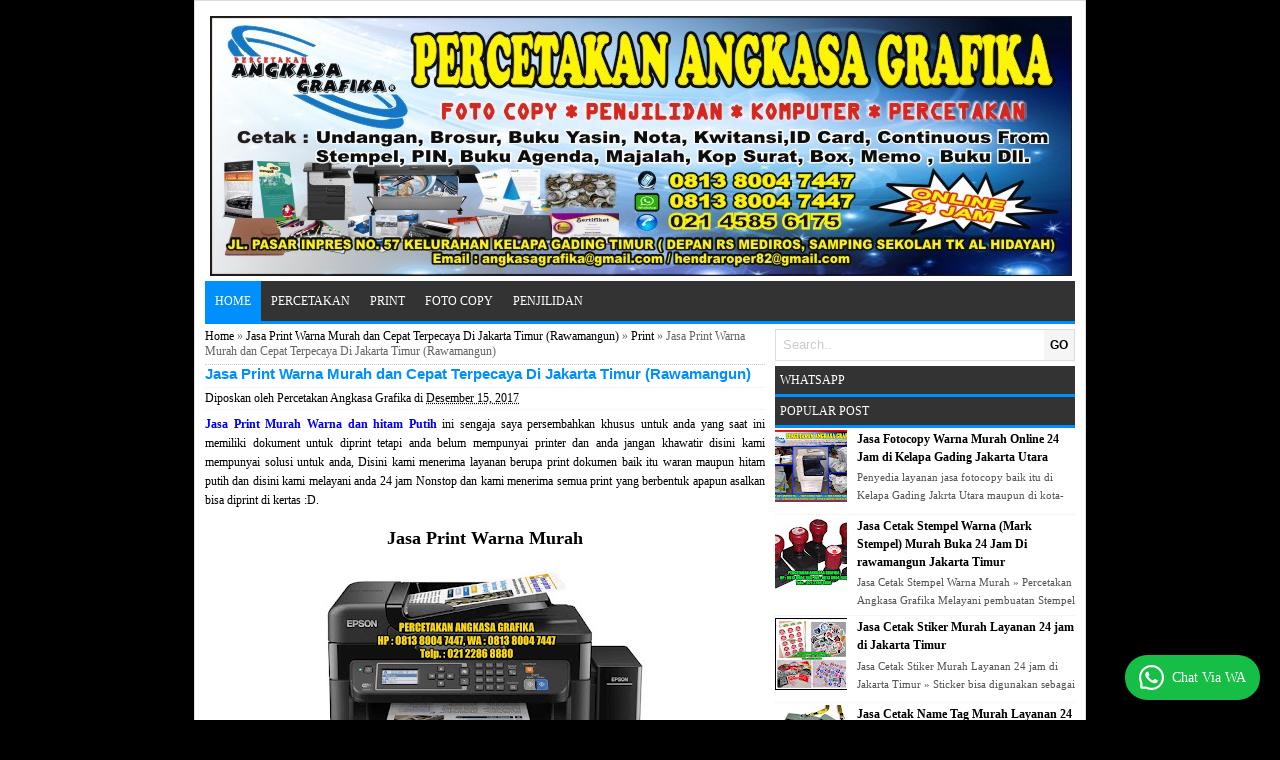

--- FILE ---
content_type: text/html; charset=UTF-8
request_url: https://www.angkasagrafika.com/2017/12/jasa-print-warna-murah-dan-cepat.html
body_size: 15108
content:
<!DOCTYPE html>
<HTML>
<head>
<link href='https://www.blogger.com/static/v1/widgets/2944754296-widget_css_bundle.css' rel='stylesheet' type='text/css'/>
<meta content='v16MqHj0LAHfcl0TU1jXPXly0Uy3c-8KzudytTi4GA4' name='google-site-verification'/>
<link href='https://www.angkasagrafika.com/' rel='canonical'/>
<meta content='720c28098024c457' name='yandex-verification'/>
<meta content='F487739B99FEF24A1AC7C849EB42D931' name='msvalidate.01'/>
<meta content='text/html; charset=UTF-8' http-equiv='Content-Type'/>
<meta content='blogger' name='generator'/>
<link href='https://www.angkasagrafika.com/favicon.ico' rel='icon' type='image/x-icon'/>
<link href='https://www.angkasagrafika.com/2017/12/jasa-print-warna-murah-dan-cepat.html' rel='canonical'/>
<link rel="alternate" type="application/atom+xml" title="Jasa print Murah dan Jasa Fotocopy Murah Layanan 24 Jam Jakarta Utara - Atom" href="https://www.angkasagrafika.com/feeds/posts/default" />
<link rel="alternate" type="application/rss+xml" title="Jasa print Murah dan Jasa Fotocopy Murah Layanan 24 Jam Jakarta Utara - RSS" href="https://www.angkasagrafika.com/feeds/posts/default?alt=rss" />
<link rel="service.post" type="application/atom+xml" title="Jasa print Murah dan Jasa Fotocopy Murah Layanan 24 Jam Jakarta Utara - Atom" href="https://www.blogger.com/feeds/6588471057374078300/posts/default" />

<link rel="alternate" type="application/atom+xml" title="Jasa print Murah dan Jasa Fotocopy Murah Layanan 24 Jam Jakarta Utara - Atom" href="https://www.angkasagrafika.com/feeds/9109016825638433147/comments/default" />
<!--Can't find substitution for tag [blog.ieCssRetrofitLinks]-->
<link href='https://blogger.googleusercontent.com/img/b/R29vZ2xl/AVvXsEgTlLltYUfQWLR2_YGptvf6-5hQoYubFZVqkuhjnJCKF_ju8o7ra9fGm4G6v1VD0ZdHRfBFLGbpFYXJjPmIlcTeYnPmNrMJpFBa9lQv8DqG8M7fGR_p4pjMRqv2WaODS6lNmqJGCy5h-N86/s320/print+warna+murah+jakarta%252C.jpg' rel='image_src'/>
<meta content='https://www.angkasagrafika.com/2017/12/jasa-print-warna-murah-dan-cepat.html' property='og:url'/>
<meta content='Jasa Print Warna Murah dan Cepat Terpecaya Di Jakarta Timur (Rawamangun) ' property='og:title'/>
<meta content='Fotocopy Murah Jakarta Utara, Tempat Print Terdekat, Tempat Print Warna Jakarta, Tempat Print Warna Kelapa Gading, Tempat Print Warna Jakarta Utara' property='og:description'/>
<meta content='https://blogger.googleusercontent.com/img/b/R29vZ2xl/AVvXsEgTlLltYUfQWLR2_YGptvf6-5hQoYubFZVqkuhjnJCKF_ju8o7ra9fGm4G6v1VD0ZdHRfBFLGbpFYXJjPmIlcTeYnPmNrMJpFBa9lQv8DqG8M7fGR_p4pjMRqv2WaODS6lNmqJGCy5h-N86/w1200-h630-p-k-no-nu/print+warna+murah+jakarta%252C.jpg' property='og:image'/>
<title>Jasa Print Warna Murah dan Cepat Terpecaya Di Jakarta Timur (Rawamangun) </title>
<meta content='Jasa Print Warna Murah dan Cepat Terpecaya Di Jakarta Timur (Rawamangun)  , Jasa print Murah dan Jasa Fotocopy Murah Layanan 24 Jam Jakarta Utara , Jasa print Murah dan Jasa Fotocopy Murah Layanan 24 Jam Jakarta Utara: Jasa Print Warna Murah dan Cepat Terpecaya Di Jakarta Timur (Rawamangun) ' name='keywords'/>
<meta content='Jasa Print Warna Murah dan Cepat Terpecaya Di Jakarta Timur (Rawamangun) ' name='subject'/>
<meta content='Jasa Print Warna Murah dan Cepat Terpecaya Di Jakarta Timur (Rawamangun) ' name='abstract'/>
<meta content='width=device-width, initial-scale=1' name='viewport'/>
<meta content='5xhXiv6es88EREfS1wxTH5mZcTpplMFwwC16q-4SH4E' name='google-site-verification'/>
<meta content='TJ8auwxb5exob7A0yoTcA8jlueU' name='alexaVerifyID'/>
<meta content='indonesian' name='language'/>
<meta content='id' name='geo.country'/>
<meta content='indonesia' name='geo.placename'/>
<meta content='Percetakan Angkasa Grafika' name='author'/>
<meta content='index,follow' name='robots'/>
<meta content='2 days' name='revisit-after'/>
<meta content='2 days' name='revisit'/>
<meta content='never' name='expires'/>
<meta content='always' name='revisit'/>
<meta content='global' name='distribution'/>
<meta content='blogger' name='generator'/>
<meta content='general' name='rating'/>
<meta content='true' name='MSSmartTagsPreventParsing'/>
<meta content='text/html; charset=UTF-8' http-equiv='Content-Type'/>
<meta content='index, follow' name='googlebot'/>
<meta content='follow, all' name='Googlebot-Image'/>
<meta content='follow, all' name='msnbot'/>
<meta content='follow, all' name='Slurp'/>
<meta content='follow, all' name='ZyBorg'/>
<meta content='follow, all' name='Scooter'/>
<meta content='all' name='spiders'/>
<meta content='all' name='WEBCRAWLERS'/>
<meta content='aeiwi, alexa, alltheWeb, altavista, aol netfind, anzwers, canada, directhit, euroseek, excite, overture, go, google, hotbot. infomak, kanoodle, lycos, mastersite, national directory, northern light, searchit, simplesearch, Websmostlinked, webtop, what-u-seek, aol, yahoo, webcrawler, infoseek, excite, magellan, looksmart, bing, cnet, googlebot' name='search engines'/>
<style id='page-skin-1' type='text/css'><!--
/*
Name     :  Speed Up Template (Premium)
Designer :  Bamz
URL      :  www.blogbamz.com
Release  :  November 2014
*/
body{
font-size: 12px;
color: #000;
margin: 0;
background: #000;
font-family: verdana;
}
a:link, a:visited {color: #000;text-decoration:none;}
a:hover{color: #008FFF;}
a img { border-width:0;}
#wrapper-speedup{
width: 870px;
margin: 0 auto;
background: #fff;
margin-top: 0px;
border: 1px solid #ddd;
padding: 10px;
}
/* -- MAIN SET -- */
#main-wrapper-speedup {
width: 570px;
float: left;
padding: 0;
word-wrap: break-word;
overflow: hidden;
}
#main {
padding: 0 10px 0 0;
}
.clear {clear: both;}
.post-thumbnail {
float:left;
margin:0px 10px 0px 0px;
}
.date-header {display: none;}
.post h1 {
font: bold 15px "Oswald", Arial, sans-serif;
color: #008FFF;
}
.post h2 {
font: bold 14px "Oswald", Arial, sans-serif;
}
.post h2 a:link,.post h2 a:visited{
color: #008FFF;
}
.post h2 a:hover{}
.post-body {
margin: 0;
line-height: 1.6em;
text-align:justify
}
.post-body img, .post-body video, .post-body object {
max-width: 100%;
}
.post-body a{
color: #008FFF;
}
.post-body h1{
font: bold 18px "Oswald", Arial, sans-serif;
color: #555;
}
.post-body h2{
font: bold 17px "Oswald", Arial, sans-serif;
}
.post-body h3{
font: bold 16px "Oswald", Arial, sans-serif;
}
.post-body h4{
font: bold 15px "Oswald", Arial, sans-serif;
}
.post-body h5{
font: bold 14px "Oswald", Arial, sans-serif;
}
.post-body h6{
font: bold 13px "Oswald", Arial, sans-serif;
}
.post-body h1, .post-body h2, .post-body h3, .post-body h4, .post-body h5, .post-body h6{
margin: 15px 0;
color: #008FFF;
}
.post blockquote{
margin: 10px;
padding: 10px;
border: 1px solid #008FFF;
border-left: 10px solid #008FFF;
border-right: 10px solid #008FFF;
}
.section {
margin: 0;
}
.post table{width:100%;text-align:left}
.post tr{width:100%}
.post td{
border:1px solid #eee;
padding:5px 10px;
}
.post th{
padding: 5px 10px;
background: whitesmoke;
border: 1px solid #eee;
text-transform: uppercase;
}
.post-timestamp {
margin-left: 0;
}
/* -- SIDEBAR -- */
#sidebar-wrapper-speedup {
width: 300px;
float: right;
word-wrap: break-word;
overflow: hidden;
}
#sidebar-wrapper-speedup h2, #sidebar-wrapper-speedup h3, #sidebar-wrapper-speedup h4 {
margin: 0;
text-transform: uppercase;
font-size: 12px;
border-bottom: 3px solid #008FFF;
padding: 5px;
background: #333;
color: #fff;
font-weight: normal;
}
.widget-content {
margin: 0;
overflow: hidden;
}
.sidebar {
line-height: 1.5em;
}
.sidebar ul{
padding: 0;
margin: 0;
}
.BlogArchive #ArchiveList ul li {
text-indent: 0 !important;
}
.sidebar ul li {
list-style-position: inside;
margin: 0;
padding: 2px 0 !important;
border-bottom: 1px dotted #eee;
}
.PopularPosts .item-title a {font-weight:bold;}
.PopularPosts .item-snippet {
font-size: 90%;
color: #555;
max-height: 40px;
overflow: hidden;
}
.PopularPosts .widget-content ul li {
list-style-type: none;
overflow: hidden;
list-style-position: inherit;
}
/* LABEL */
.label-size-1,.label-size-2,.label-size-3,.label-size-4,.label-size-5 {
font-size:100%;
filter:alpha(100);
opacity:10
}
.cloud-label-widget-content{
text-align:left
}
.label-size{
display:block;
float:left;
border:1px solid #ccc;
margin:2px 1px;
}
.label-size a,.label-size span{
display:inline-block;
padding:5px 8px;
}
.label-size:hover{
background:#eee;
}
.label-count{
white-space:nowrap;
padding-right:6px;
margin-left:-3px;
}
.label-size{line-height:1.2
}
/* -- IKLAN -- */
.widget-iklanresponsive {
margin: 5px 0;
}
/* -- BREADCRUMBS -- */
.breadcrumbs {
padding: 5px 0;
color: #666;
border-bottom: 1px dotted #ccc;
}
/* -- FOOTER -- */
#footer-speedup {
margin: 0 auto;
width: 890px;
border-top: solid 3px #008FFF;
background: #fff;
}
#footerspeedup {
font-size: 90%;
margin: 0 auto;
padding: 5px 0;
padding-right: 10px;
padding-left: 10px;
}
.feed-links { clear: both; display:none;}
.jump-link {display:none;}
/* -- FB G+ TWT -- */
.article-share-speedup {
width: 100%;
display: block;
overflow: hidden;
}
.article-share-fb-cont, .article-share-other-cont {
float: left;
width: 114px;
padding: 5px;
height: 41px;
}
.article-share-tw-cont, .article-share-other-cont, .article-share-like-cont {
float: left;
width: 114px;
height: 41px;
padding: 5px;
}
.article-share-fb, .article-share-tw, .article-share-gp, .article-share-li, .article-share-pi {
float: left;
display: block;
background: url('https://blogger.googleusercontent.com/img/b/R29vZ2xl/AVvXsEjTWftWDRPCPgujlTVnHZdu0-5jQ93kydV43uOziBYe0FPWAdyW0dIm2B7sVj_UIp40RSRaUKs9Ib1H_6W0w6VB5R6SvJ5DYs4yGh4y2t8wdNe3rwRw7SGadQRTIovzl5EGEf_G0pH-6Vg/s1600/share.png') no-repeat;
width: 42px;
height: 41px;
margin-right: 3px;
}
.article-share-fb-label {
color: #2d609b;
}
.article-share-fb-label, .article-share-tw-label, .article-share-gp-label {
float: left;
width: 58px;
height: inherit;
font-size: 12px;
font-family: 'Open Sans Bold', Arial, sans-serif;
line-height: 14px;
margin: 5px 0 0 4px;
}
.article-share-tw {
background-position: 0 -43px;
}
.article-share-tw-label {
color: #00c3f3;
}
.article-share-gp {
background-position: 0 -86px;
}
.article-share-gp-label {
color: #f00;
}
/* PAGE NAVIGASI */
.pagenavi{clear:both;margin:10px auto;}
.pagenavi span,.pagenavi a{padding:3px 6px;margin-right:5px;border:1px solid #ccc;}
.pagenavi a:visited{color:#333}
.pagenavi a:hover,.pagenavi .current{
background:#008FFF;
color:#fff;
text-decoration:none;
-webkit-transition: all .5s ease-in-out;
-moz-transition: all .5s ease-in-out;
-ms-transition: all .5s ease-in-out;
-o-transition: all .5s ease-in-out;
transition: all .5s ease-in-out;
}
.pagenavi .pages,.pagenavi .current{font-weight:bold}
.pagenavi .pages{border:none}
/* -- COMMENTS -- */
.comments h4 {
padding: 5px;
}
#comments {
}
.comment-link { margin-left:.6em; }
.comments .comment .comment-actions a {
padding-right: 5px;
padding-top: 5px;
color: #65BDDF;
}
.comments .comments-content .datetime {
display: none;
}
.comments .comments-content .comment {
margin-bottom: 0;
padding-bottom: 0;
}
.comments .comments-content .icon.blog-author {
background: url(https://blogger.googleusercontent.com/img/b/R29vZ2xl/AVvXsEiQvoO_5hCrcKoWBamH0AVeLMCEqcoOCyUlupdcwiVnxOqbebwnK9j6_SbiK_4BfOp_TRZRmzreOR43zi3wbfxFtATElWOcfJf40wo65G2VgRYCiKccY7QPErQyEStvnjKtTeutB_oIsOge/s1600/admincomments.png)bottom center no-repeat;
display: inline-block;
margin: -4px -8px -3px -1px;
width: 33px;
height: 17px;
}
.comments .comments-content .comment-content {
text-align: justify;
line-height: 1.5;
}
/* -- ARTIKEL TERKAIT -- */
.terkait-speedup {
text-align: left;
margin-top: 10px;
}
.terkait-speedup h2 {
font-size: 100%;
font-weight: bold;
margin: 0 0 5px;
background: whitesmoke;
padding: 5px;
border: 1px solid #ddd;
}
.terkait-speedup h2 a:link, .terkait-speedup h2 a:visited {
color: #555;
}
.terkait-speedup ul a {
color: #008FFF;
font-weight: bold;
font-family: arial;
}
.terkait-speedup a:hover {
text-decoration: underline;
}
/* -- KEPALA -- */
.kepala-speedup {
padding: 5px;
text-align: center;
}
.kepala-speedup .title {
color: #008FFF;
font-size: 150%;
text-transform: uppercase;
margin: 0;
}
.kepala-speedup .title a {
color: #008FFF;
}
/* -- INFO -- */
.infoartikel {
display: block;
padding: 3px 0;
border-top: 1px dotted #eee;
border-bottom: 1px dotted #eee;
overflow: hidden;
margin: 5px 0;
}
/* MENU NAVIGATION */
#menunavigasi {
color: #FFF;
height: 40px;
text-transform: uppercase;
border-bottom: 3px solid #008FFF;
background: #333;
}
#menunavigasi ul#menu {
margin: 0;
padding: 0;
height: 40px;
}
#menunavigasi li {
margin: 0;
padding: 0;
float: left;
display: inline;
list-style: none;
position: relative;
}
#menunavigasi li > a {
display: block;
padding: 0 10px;
line-height: 40px;
text-decoration: none;
color: #fff;
}
#menunavigasi li li > a {
display:block;
padding:0 10px;
margin:0 0;
line-height:40px;
text-decoration:none;
color: #ffffff;
}
#menunavigasi li:hover > a, #menunavigasi a:hover {
background: #008FFF;
-webkit-transition: all .5s ease-in-out;
-moz-transition: all .5s ease-in-out;
-ms-transition: all .5s ease-in-out;
-o-transition: all .5s ease-in-out;
transition: all .5s ease-in-out;
}
#menunavigasi li ul {
background:#333;
margin:0 0;
width:150px;
height:auto;
position:absolute;
left:0px;
z-index:10;
display:none;
padding: 0;
}
#menunavigasi li li {
display:block;
float:none;
}
#menunavigasi li:hover > ul {
display:block;
}
#menunavigasi li ul ul {
left:100%;
top:0px;
}
.tinynav {
display: none;
padding: 10px;
height: 40px;
border: none;
background: #333;
font-weight: bold;
width: 98%;
margin: 0 1%;
color: #fff;
}
.tinynav option {
padding:0 5px;
}
/* -- SEARCH -- */
#search-box-speedup{
position: relative;
border: 1px solid #ddd;
margin: 5px auto;
}
#search-form-speedup{
height: 30px;
background: #fff;
overflow: hidden;
}
#search-text-speedup{
color: #ccc;
border-width: 0;
}
#search-box-speedup input[type="text"]{
width: 100%;
padding: 7px 0 7px 7px;
outline: none;
}
#search-button{
position: absolute;
top: 0;
right: 0;
height: 30px;
margin: 0;
text-align: center;
line-height: 0;
border-width: 0;
background: whitesmoke;
cursor: pointer;
font-size: 12px;
font-weight: bold
}
/* -- Berlangganan -- */
#berlangganan {
position: relative;
border: 1px solid #ddd;
margin: 5px auto;
}
#berlangganan-form {
height: 30px;
-moz-border-radius: 3px;
-khtml-border-radius: 3px;
-webkit-border-radius: 3px;
border-radius: 3px;
background: #fff;
overflow: hidden;
}
#berlangganan-text{
color: #ccc;
border-width: 0;
}
#berlangganan input[type="text"]{
width: 100%;
padding: 7px 0 7px 7px;
outline: none;
}
#berlangganan-button{
position: absolute;
top: 0;
right: 0;
height: 30px;
margin: 0;
text-align: center;
line-height: 0;
border-width: 0;
background: whitesmoke;
cursor: pointer;
font-size: 12px;
font-weight: bold
}
/* -- optimasitag -- */
#optimasitag {
position: relative;
margin: 10px auto;
}
/* -- RESPONSIVE -- */
@media only screen and (max-width:768px){
#wrapper-speedup {width: 100%;margin-top:0;}
#footerspeedup {margin-bottom:0;}
#footer-speedup {width: 100%;}
img,video,object {max-width: 100%;}
.PopularPosts .item-snippet {font-size: 100%;}
.sidebar {padding: 0 10px;}
#search-box-speedup {margin: 5px 10px;}
#sidebar-wrapper-speedup{width:100%;}
#main-wrapper-speedup{width:100%;}
#wrapper-speedup {padding: 0;}
#main {padding: 0 10px;}
#main-wrapper-speedup, #wrapper-speedup {border: none;}
.tinynav {display: inline-block;}
#menu {display:none;}
}
@media screen and (max-width:600px){
.status-msg-border{width:97%}
}
@media screen and (max-width:480px){
.comments .comments-content .user{line-height:2.8em;}
#menunavigasi ul#menu {margin:0px 0px 0px 10px;}
}
@media screen and (max-width:380px){
.comments {display:none}
}
@media screen and (max-width:320px){
.terkait-speedup ul {padding: 0;list-style-type: none;}
.post blockquote {margin:5px;}
}
.post { -webkit-touch-callout:none; -webkit-user-select:none; -khtml-user-select:none; -ms-user-select:none; -moz-user-select:none; } .post blockquote,.post pre,.post code { -webkit-touch-callout:text; -webkit-user-select:text; -khtml-user-select:text; -ms-user-select:text; -moz-user-select:text; }>

--></style>
<style type='text/css'>
.status-msg-wrap {
display: none;
}
</style>
<!--RELATED POST THUMBNAIL START-->
<style>
#related_posts {}
#related_posts h2{border-top:1px solid #F4F3F3;border-bottom:1px solid #F4F3F3;color:#222;font-size:13px;color:#222;text-shadow:white 1px 1px 1px;letter-spacing:0;line-height:20px;background:#C4C4C4;margin:0 0 5px;padding:5px 10px}
#relpost_img_sum{line-height:16px;margin:0;padding:0}
#relpost_img_sum:hover{background:none}
#relpost_img_sum ul{list-style-type:none;margin:0;padding:0}
#relpost_img_sum li{
list-style-type: none;
padding: 5px;
border: 1px solid #eee;
margin: 5px 0;
overflow: hidden;}
#relpost_img_sum .news-title{}
#relpost_img_sum .news-text{display:block;text-align:left;font-weight:400;text-transform:none;}
#relpost_img_sum img{
float: left;
margin-right: 10px;
display: block;
width: 72px;
height: 72px;
}
</style>
<script type='text/javascript'>//<![CDATA[
var relnojudul = 0;
var relmaxtampil = 5;
var numchars = 170;
var morelink = "";
eval(function(p,a,c,k,e,r){e=function(c){return(c<a?'':e(parseInt(c/a)))+((c=c%a)>35?String.fromCharCode(c+29):c.toString(36))};if(!''.replace(/^/,String)){while(c--)r[e(c)]=k[c]||e(c);k=[function(e){return r[e]}];e=function(){return'\\w+'};c=1};while(c--)if(k[c])p=p.replace(new RegExp('\\b'+e(c)+'\\b','g'),k[c]);return p}('2 4=f g();2 5=f g();2 9=f g();2 b=f g();s K(L,M){2 7=L.19("<");l(2 i=0;i<7.3;i++){8(7[i].N(">")!=-1){7[i]=7[i].O(7[i].N(">")+1,7[i].3)}}7=7.1a("");7=7.O(0,M-1);y 7}s 1b(z){l(2 i=0;i<z.P.6.3;i++){2 6=z.P.6[i];4[n]=6.A.$t;u="";8("Q"B 6){u=6.Q.$t}C 8("R"B 6){u=6.R.$t}9[n]=K(u,1c);8("S$T"B 6){D=6.S$T.1d}C{D="1e://1f.1g.1h/1i/1j/1k/1l/d/1m.1n"}b[n]=D;l(2 k=0;k<6.E.3;k++){8(6.E[k].U==\'1o\'){5[n]=6.E[k].v;F}}n++}}s V(a,e){l(2 j=0;j<a.3;j++)8(a[j]==e)y 1p;y 1q}s 1r(){2 m=f g(0);2 o=f g(0);2 p=f g(0);2 q=f g(0);l(2 i=0;i<5.3;i++){8(!V(m,5[i])){m.3+=1;m[m.3-1]=5[i];o.3+=1;o[o.3-1]=4[i];p.3+=1;p[p.3-1]=9[i];q.3+=1;q[q.3-1]=b[i]}}4=o;5=m;9=p;b=q;l(2 i=0;i<4.3;i++){2 c=w.W((4.3-1)*w.X());2 Y=4[i];2 Z=5[i];2 10=9[i];2 11=b[i];4[i]=4[c];5[i]=5[c];9[i]=9[c];b[i]=b[c];4[c]=Y;5[c]=Z;9[c]=10;b[c]=11}2 x=0;2 r=w.W((4.3-1)*w.X());2 12=r;2 h;2 13=14.1s;1t(x<15){8(5[r]!=13){h="<16 G=\'H-A 1u\'>";h+="<a v=\'"+5[r]+"\' U=\'1v\'  I=\'J\' A=\'"+4[r]+"\'><1w 1x=\'"+b[r]+"\' /></a>";h+="<a v=\'"+5[r]+"\' I=\'J\'>"+4[r]+"</a>";h+="<17 G=\'H-18\'>"+9[r]+" ... <17 G=\'H-18\'>";h+="</16>";14.1z(h);x++;8(x==15){F}}8(r<4.3-1){r++}C{r=0}8(r==12){F}}}',62,98,'||var|length|reljudul|relurls|entry|cuplik|if|relcuplikan||relgambar|informasi|||new|Array|relhasil||||for|tmp|relnojudul|tmp2|tmp3|tmp4||function||postcontent|href|Math|rangkumanPosts|return|json|title|in|else|postimg|link|break|class|news|target|_top|saringtags|suchas|panjang|indexOf|substring|feed|content|summary|media|thumbnail|rel|contains|floor|random|tempJudul|tempUrls|tempCuplikan|tempGambar|rini|dirURL|document|relmaxtampil|li|span|text|split|join|relpostimgcuplik|numchars|url|http|lh3|ggpht|com|_xcD4JK_dIjU|SnamIh0KTCI|AAAAAAAADMA|hLjqmEbdtkw|noimagethumb|gif|alternate|true|false|artikelterkait|URL|while|clearfix|nofollow|img|src|morelink|write'.split('|'),0,{}))
//]]></script>
<!--RELATED POST THUMBNAIL END-->
<script src="//ajax.googleapis.com/ajax/libs/jquery/1.7.1/jquery.min.js"></script>
<script>
//<![CDATA[
(function(a,k,g){a.fn.tinyNav=function(l){var c=a.extend({active:"selected",header:"",indent:"- ",label:""},l);return this.each(function(){g++;var h=a(this),b="tinynav"+g,f=".l_"+b,e=a("<select/>").attr("id",b).addClass("tinynav "+b);if(h.is("ul,ol")){""!==c.header&&e.append(a("<option/>").text(c.header));var d="";h.addClass("l_"+b).find("a").each(function(){d+='<option value="'+a(this).attr("href")+'">';var b;for(b=0;b<a(this).parents("ul, ol").length-1;b++)d+=c.indent;d+=a(this).text()+"</option>"});
e.append(d);c.header||e.find(":eq("+a(f+" li").index(a(f+" li."+c.active))+")").attr("selected",!0);e.change(function(){k.location.href=a(this).val()});a(f).after(e);c.label&&e.before(a("<label/>").attr("for",b).addClass("tinynav_label "+b+"_label").append(c.label))}})}})(jQuery,this,0);
//]]>
</script>
<script>
// TinyNav.js
$(function () {
  $('#menu').tinyNav();
});
</script>
<link href='https://www.blogger.com/dyn-css/authorization.css?targetBlogID=6588471057374078300&amp;zx=2601da22-a6c1-490b-b919-3e02b628fc55' media='none' onload='if(media!=&#39;all&#39;)media=&#39;all&#39;' rel='stylesheet'/><noscript><link href='https://www.blogger.com/dyn-css/authorization.css?targetBlogID=6588471057374078300&amp;zx=2601da22-a6c1-490b-b919-3e02b628fc55' rel='stylesheet'/></noscript>
<meta name='google-adsense-platform-account' content='ca-host-pub-1556223355139109'/>
<meta name='google-adsense-platform-domain' content='blogspot.com'/>

</head>
<!-- <body><div></div> -->
<body class='loading'>
<div>
<div id='wrapper-speedup'>
<div class='kepala-speedup'>
<div class='section' id='kepala-speedup'><div class='widget Header' data-version='1' id='Header1'>
<div id='header-inner'>
<a href='https://www.angkasagrafika.com/' style='display: block'>
<img alt='Jasa print Murah dan Jasa Fotocopy Murah Layanan 24 Jam Jakarta Utara' height='260px; ' id='Header1_headerimg' src='https://blogger.googleusercontent.com/img/b/R29vZ2xl/AVvXsEh9azlq0onzQgUryINjN16sPRLFPtPNxhhCPgeSPjqLbIP4EWmqrLWTh44i-LeOXGC-63UCJwm-N_kLFdm3VEvTWsiqtA5Wim8tKYDNTJxMEizfLuUxIhcMHCu3geKmhZmBCERFvLj4OEga/s862/kop+logo.jpg' style='display: block' width='862px; '/>
</a>
</div>
</div></div>
</div>
<!-- Menu start -->
<nav id='menunavigasi'>
<ul id='menu'>
<li class='current'><a href='https://www.angkasagrafika.com/' style='background: #008FFF;color: #fff;'>Home</a></li>
<li><a href='https://www.angkasagrafika.com//search/label/Percetakan'>Percetakan</a></li>
<li><a href='https://www.angkasagrafika.com//search/label/Print'>Print</a></li>
<li><a href='https://www.angkasagrafika.com//search/label/Foto Copy'>Foto Copy</a></li>
<li><a href='https://www.angkasagrafika.com//search/label/Penjilidan'>Penjilidan</a></li>
</ul>
</nav>
<div id='content-wrapper-speedup'>
<div id='main-wrapper-speedup'>
<div class='main section' id='main'><div class='widget Blog' data-version='1' id='Blog1'>
<div class='breadcrumbs' xmlns:v='http://rdf.data-vocabulary.org/#'>
<span class='breadhome' typeof='v:Breadcrumb'><a href='https://www.angkasagrafika.com/' property='v:title' rel='v:url'>Home</a> &#187; </span>
<span class='breadlabel' typeof='v:Breadcrumb'><a href='https://www.angkasagrafika.com/search/label/Jasa%20Print%20Warna%20Murah%20dan%20Cepat%20Terpecaya%20Di%20Jakarta%20Timur%20%28Rawamangun%29' property='v:title' rel='v:url'>Jasa Print Warna Murah dan Cepat Terpecaya Di Jakarta Timur (Rawamangun)</a> &#187; </span>
<span class='breadlabel' typeof='v:Breadcrumb'><a href='https://www.angkasagrafika.com/search/label/Print' property='v:title' rel='v:url'>Print</a> &#187; </span>
<span class='breadlabel'>Jasa Print Warna Murah dan Cepat Terpecaya Di Jakarta Timur (Rawamangun) </span>
</div>
<div class='blog-posts hfeed'>
<!--Can't find substitution for tag [defaultAdStart]-->

          <div class="date-outer">
        
<b class='date-header'><span>Jumat, 15 Desember 2017</span></b>

          <div class="date-posts">
        
<div class='post-outer'>
<div class='post hentry'>
<a name='9109016825638433147'></a>
<H1 class='post-title entry-title'>
<a title='Jasa Print Warna Murah dan Cepat Terpecaya Di Jakarta Timur (Rawamangun) '>Jasa Print Warna Murah dan Cepat Terpecaya Di Jakarta Timur (Rawamangun) </a>
</H1>
<div class='infoartikel'>
<span class='post-author vcard'>
Diposkan oleh
<span class='fn'>
<meta content='https://www.blogger.com/profile/05429304614812714828' itemprop='url'/>
<a class='g-profile' href='https://www.blogger.com/profile/05429304614812714828' rel='author' title='author profile'>
<span itemprop='name'>Percetakan Angkasa Grafika</span>
</a>
</span>
</span>
<span class='post-timestamp'>
di
<meta content='https://www.angkasagrafika.com/2017/12/jasa-print-warna-murah-dan-cepat.html' itemprop='url'/>
<a class='updated' href='https://www.angkasagrafika.com/2017/12/jasa-print-warna-murah-dan-cepat.html' rel='bookmark' title='permanent link'><abbr class='published' itemprop='datePublished' title='2017-12-15T07:34:00-08:00'>Desember 15, 2017</abbr></a>
</span>
</div>
<div class='post-body entry-content' id='post-body-9109016825638433147'>
<p><div style="text-align: justify;">
<a href="https://angkasagrafika82.blogspot.com/2017/12/jasa-print-warna-murah-dan-cepat.html" rel="nofollow" target="_blank"><span style="color: blue;"><b>Jasa Print Murah Warna dan hitam Putih</b></span></a> ini sengaja saya persembahkan khusus untuk anda yang saat ini memiliki dokument untuk diprint tetapi anda belum mempunyai printer dan anda jangan khawatir disini kami mempunyai solusi untuk anda, Disini kami menerima layanan berupa print dokumen baik itu waran maupun hitam putih dan disini kami melayani anda 24 jam Nonstop dan kami menerima semua print yang berbentuk apapun asalkan bisa diprint di kertas :D.</div>
<div style="text-align: justify;">
<br />
<div style="text-align: center;">
<span style="font-size: large;"><b>Jasa Print Warna Murah</b></span><br />
<br /></div>
<div style="text-align: center;">
<div class="separator" style="clear: both; text-align: center;">
<a href="https://blogger.googleusercontent.com/img/b/R29vZ2xl/AVvXsEgTlLltYUfQWLR2_YGptvf6-5hQoYubFZVqkuhjnJCKF_ju8o7ra9fGm4G6v1VD0ZdHRfBFLGbpFYXJjPmIlcTeYnPmNrMJpFBa9lQv8DqG8M7fGR_p4pjMRqv2WaODS6lNmqJGCy5h-N86/s1600/print+warna+murah+jakarta%252C.jpg" imageanchor="1" style="margin-left: 0em; margin-right: 0em;"><img border="0" data-original-height="922" data-original-width="1458" height="202" src="https://blogger.googleusercontent.com/img/b/R29vZ2xl/AVvXsEgTlLltYUfQWLR2_YGptvf6-5hQoYubFZVqkuhjnJCKF_ju8o7ra9fGm4G6v1VD0ZdHRfBFLGbpFYXJjPmIlcTeYnPmNrMJpFBa9lQv8DqG8M7fGR_p4pjMRqv2WaODS6lNmqJGCy5h-N86/s320/print+warna+murah+jakarta%252C.jpg" width="320" /></a></div>
<div class="separator" style="clear: both; text-align: center;">
<br /></div>
</div>
<div style="text-align: center;">
<div class="separator" style="clear: both; text-align: center;">
<a href="https://blogger.googleusercontent.com/img/b/R29vZ2xl/AVvXsEiehUSs86v5gXpkIuFvEffHUX8_JwfbDhzGOk9DLvgwZlsXJNolMzcgm_4JrIfm2EgLE1MRIepw3uE5r_FkFEKkMXbId10HpDtc2_vk9NEXYYIm3K2tEnK1-tI1QvqNBSbn3MnIjWhB0dpQ/s1600/print+warna+murah+jakarta+.jpg" imageanchor="1" style="margin-left: 0em; margin-right: 0em;"><img border="0" data-original-height="480" data-original-width="666" height="230" src="https://blogger.googleusercontent.com/img/b/R29vZ2xl/AVvXsEiehUSs86v5gXpkIuFvEffHUX8_JwfbDhzGOk9DLvgwZlsXJNolMzcgm_4JrIfm2EgLE1MRIepw3uE5r_FkFEKkMXbId10HpDtc2_vk9NEXYYIm3K2tEnK1-tI1QvqNBSbn3MnIjWhB0dpQ/s320/print+warna+murah+jakarta+.jpg" width="320" /></a></div>
<div class="separator" style="clear: both; text-align: center;">
<br /></div>
</div>
<div style="text-align: center;">
<div class="separator" style="clear: both; text-align: center;">
<a href="https://blogger.googleusercontent.com/img/b/R29vZ2xl/AVvXsEjnTeQvovZUbzLO62zIpAdI9MGo_EzsJEZT51IdzQcztZkAikie8D4YpfU-EGkfnYaEaaCMaMZznuTlJ0Fin_EUVeIAgP2vUu6DftqYbbxtKfJ6W5_c2Ks184zd21vy935xu8E5awOk2h1p/s1600/print+warna+murah.jpg" imageanchor="1" style="margin-left: 0em; margin-right: 0em;"><img border="0" data-original-height="473" data-original-width="396" height="320" src="https://blogger.googleusercontent.com/img/b/R29vZ2xl/AVvXsEjnTeQvovZUbzLO62zIpAdI9MGo_EzsJEZT51IdzQcztZkAikie8D4YpfU-EGkfnYaEaaCMaMZznuTlJ0Fin_EUVeIAgP2vUu6DftqYbbxtKfJ6W5_c2Ks184zd21vy935xu8E5awOk2h1p/s320/print+warna+murah.jpg" width="267" /></a></div>
</div>
<div style="text-align: center;">
<div class="separator" style="clear: both; text-align: center;">
<a href="https://blogger.googleusercontent.com/img/b/R29vZ2xl/AVvXsEj3Z5f8yJ4m7PshIdEQ1wVaaXiOuiQawIwmf3m9E0DPI0hcJOeYQmpuzKa5hnWmB854wwbRBuhFSCP_4FUE9ctsYLj6qRH4ZoHtq3d19zkdJpG3nwqKXm1QzDPTXMYDGPRigFQDQ1ICLvhh/s1600/print+warna+murah+1.jpg" imageanchor="1" style="margin-left: 0em; margin-right: 0em;"><img border="0" data-original-height="380" data-original-width="380" height="320" src="https://blogger.googleusercontent.com/img/b/R29vZ2xl/AVvXsEj3Z5f8yJ4m7PshIdEQ1wVaaXiOuiQawIwmf3m9E0DPI0hcJOeYQmpuzKa5hnWmB854wwbRBuhFSCP_4FUE9ctsYLj6qRH4ZoHtq3d19zkdJpG3nwqKXm1QzDPTXMYDGPRigFQDQ1ICLvhh/s320/print+warna+murah+1.jpg" width="320" /></a></div>
</div>
Untuk anda yang mau print ditempat kami kami berikan layanan untuk selama 24 jam Nonstop dan anda juga bisa mengirimkan file-file yang mau anda print lewat email ke alamat email kami.</div>
<div style="text-align: justify;">
<br />
<b>Harga detail Print Warna dan BW :</b>&nbsp;</div>
<div style="text-align: justify;">
<ul>
<li>Print Warna Full Color  - ( A4,F4,B5,A5)</li>
<li>Print (BW) Hitam Putih  - ( A4,F4,B5,A5)</li>
</ul>
<b>Untuk Detail Harga Print A3 - A3 Plus :</b>&nbsp;</div>
<div style="text-align: justify;">
<ul>
<li>FUll Color Art Carton</li>
<li>Full Color A3 HVS&nbsp;</li>
<li>Print A3 BW (Hitam Putih) HVS&nbsp;</li>
<li>Print A3 Bw (Hitam Putih) Art Carton </li>
</ul>
Dan untuk anda yang mau menjilid dokumen yang selesai anda print disini kami juga menerima jasa jilid Seperti : Hard Cover, Soft Cover, Ring Kawat, Ring Plastik, Lakban Dll.</div>
<div style="text-align: justify;">
<br />
Harga yang kami tawarkan untuk <a href="https://angkasagrafika82.blogspot.com/" rel="nofollow" target="_blank"><span style="color: blue;"><b>Jasa Print Warna</b></span></a> sangatlah murah bisa dibilang harganya sangat bersaing, tetapi harga bisa saja bervariasi tergantung pada finishing dan jumlah pesanan yang anda pesan, dan semakin banyak anda mencetak/print ditempat kami maka kami akan memberikan harga yang sepsial/murah untuk anda.</div>
<div style="text-align: justify;">
<br />
<b>Jasa Cetak Yang Kami Tawarkan Meliputi:</b>&nbsp;</div>
<div style="text-align: justify;">
<ul>
<li>Jasa Print Warna A0, A1, A2</li>
<li>Jasa Print Black (Hitam Putih) A0, A1, A2</li>
<li>Jasa Cetak Sertifikat / Piagam Perhargaan</li>
<li>Jasa Cetak Buku Agenda</li>
<li>Jasa Cetak Buku Tahunan Sekolah</li>
<li>Jasa Cetak AmplopJasa Cetak Faktur / Kwitansi/Surat Jalan</li>
<li>Jasa Print Warna dan Black A3, A4, Quarto dan F4</li>
<li>Jasa Print Digital A3+</li>
<li>Jasa Cetak SpanduK / Baliho / X-Banner / Rool Banner dan Umbul-Umbul</li>
<li>Jasa Print Laser Warna dan Black (Hitam putih)</li>
<li>Jasa Photo Copy Warna</li>
<li>Jasa Photo Copy Murah</li>
<li>Jasa Cetak Kop Surat</li>
<li>Jasa Cetak Kartu Nama</li>
<li>Jasa Cetak Kalender</li>
<li>Jasa Cetak Continuous Form</li>
<li>Jasa Cetak Undangan Pernikanhan / Khitanan</li>
<li>Jasa Cetak Pin</li>
<li>Jasa Cetak stempel</li>
<li>Jasa Cetak Brosur / Katalog</li>
<li>Jasa Cetak Buku Yaasin</li>
<li>Jasa Cetak Map</li>
<li>Jasa Cetak Stiker</li>
<li>Jasa Burning CD-R</li>
<li>Jasa Duplikat CD-R</li>
<li>Jasa Burning DVD-R</li>
<li>Jasa Duplikat DVD-R</li>
<li>Jasa Scan Data / Dokumen dengan harga yang sangat murah</li>
<li>Jilid Skripsi</li>
<li>Jilid Soft Cover</li>
<li>Jilid Hard Cover</li>
<li>Jilid Lakban</li>
<li>Dan Lain-lain sebagainya... silahkan hubungi contac person kami untuk orderan cetak anda.</li>
</ul>
Bagi Anda yang tertarik dan mempercayakan orderan <a href="https://angkasagrafika82.blogspot.co.id/2017/10/jasa-cetak-stiker-murah-layanan-24-jam.html" rel="nofollow" target="_blank"><span style="color: blue;"><b>Print Warna</b></span></a>  anda kepada kami , anda bisa langsung datang ke tempat kami di <b>Angkasa Grafika dan Percetakan Jl. Pasar Inpres No. 57 Kelurahan Kelapa Gading Timur.</b> Untuk sekedar tanya jawab seputar oderan anda, silahkan anda berkonsultasi terlebih dahulu pada kami. Kami dengan senang hati dan kami akan memberikan solusi dan masukan sebelum pekerjaannya. Baik itu mengenai ukuran, jumlah, jenis-jenis bahan, pengerjaan dan keuangan Anda, untuk pemesanan secara online silahkan hubungi kami melalui Telepon, WA, Email melalui kontak kami yang ada dibawah ini :</div>
<div style="text-align: justify;">
<br />
<b>Hubungi :<br />PERCETAKAN ANGKASA GRAFIA<br />Telp. : 021 4585 6175 / 0813 8004 7447<br />WA : 0813 8004 7447<br />E-Mail : angkasagrafika@gmail.com<br />Alamat : Jl. Pasar Inpres No. 57 Kelurahan Kelapa Gading Timur ( Depan RS MEDIROS, Di Samping Sekolah TK AL HIDAYAH).<br />( FOTO COPY ANGKASA GRAFIKA PRINTING dan PERCETAKAN )</b></div>
<div style="text-align: justify;">
<br />
<div style="text-align: center;">
<span style="color: red;"><b>Terima kasih telah berkenan untuk mampir dan membaca ulasan dari Jasa Print  Warna di atas. Semoga informasi ini dapat bermanfaat dan berguna bagi Anda semua. Kami tunggu kedatangan Anda di tempat kami.&nbsp;</b></span></div>
</div>
<div style="text-align: center;">
<span style="color: red;"><b><br />Kami menyediakan layanan antar-jemput dengan layanan 24 jam nonstop. sehingga dapat menghemat waktu anda tanpa mengganggu pekerjaan Anda yang lain. "Jadi tunggu apa lagi.... silahkan datang atau hubungi kami" Kepuasan pada pelanggan kami adalah kebanggaan bagi kami "</b></span></div>
</p>
<div style='clear: both;'></div>
</div>
<div class='article-share-speedup'>
<div class='article-share-fb-cont'>
<a class='article-share-fb' href='http://www.facebook.com/sharer.php?u=https://www.angkasagrafika.com/2017/12/jasa-print-warna-murah-dan-cepat.html&title=Jasa Print Warna Murah dan Cepat Terpecaya Di Jakarta Timur (Rawamangun) ' rel='nofollow' target='_blank'></a>
<a class='article-share-fb-label' href='http://www.facebook.com/sharer.php?u=https://www.angkasagrafika.com/2017/12/jasa-print-warna-murah-dan-cepat.html&title=Jasa Print Warna Murah dan Cepat Terpecaya Di Jakarta Timur (Rawamangun) ' rel='nofollow' target='_blank'> Share on Facebook</a>
</div>
<div class='article-share-tw-cont'>
<a class='article-share-tw' data-text='Jasa Print Warna Murah dan Cepat Terpecaya Di Jakarta Timur (Rawamangun) ' data-url='https://www.angkasagrafika.com/2017/12/jasa-print-warna-murah-dan-cepat.html' href='http://twitter.com/share' rel='nofollow' target='_blank'></a>
<a class='article-share-tw-label' href='https://plus.google.com/share?url=https://www.angkasagrafika.com/2017/12/jasa-print-warna-murah-dan-cepat.html' rel='nofollow' target='_blank'>Share on Twitter</a>
</div>
<div class='article-share-other-cont'>
<a class='article-share-gp' href='https://plus.google.com/share?url=https://www.angkasagrafika.com/2017/12/jasa-print-warna-murah-dan-cepat.html' rel='nofollow' target='_blank'></a>
<a class='article-share-gp-label' href='https://plus.google.com/share?url=https://www.angkasagrafika.com/2017/12/jasa-print-warna-murah-dan-cepat.html' rel='nofollow' target='_blank'>Share on Google+</a>
</div>
</div>
<div id='berlangganan'>
<form action='http://feedburner.google.com/fb/a/mailverify' id='berlangganan-form' method='get' onsubmit='window.open(&#39;http://feedburner.google.com/fb/a/mailverify?uri=FEED-ID&#39;, &#39;popupwindow&#39;, &#39;scrollbars=yes,width=550,height=520&#39;);return true' target='popupwindow'>
<input name='uri' type='hidden' value='FEED-ID'/>
<input name='loc' type='hidden' value='en_US'/>
<input id='berlangganan-text' name='email' onblur='if (this.value == "") {this.value = "Enter your email to receive latest update..";}' onfocus='if (this.value == "Enter your email to receive latest update..") {this.value = ""}' type='text' value='Enter your email to receive latest update..'/>
<button id='berlangganan-button' type='submit'>SUBMIT</button>
</form>
</div>
<div id='optimasitag'>
<b>Tags</b> : <span class='post-labels'>
<a href='https://www.angkasagrafika.com/search/label/Jasa%20Print%20Warna%20Murah%20dan%20Cepat%20Terpecaya%20Di%20Jakarta%20Timur%20%28Rawamangun%29' rel='tag' title='Jasa Print Warna Murah dan Cepat Terpecaya Di Jakarta Timur (Rawamangun)'>Jasa Print Warna Murah dan Cepat Terpecaya Di Jakarta Timur (Rawamangun)</a>,
<a href='https://www.angkasagrafika.com/search/label/Print' rel='tag' title='Print'>Print</a>
</span>
</div>
<div class='terkait-speedup'>
<h2>Related : <a href='https://www.angkasagrafika.com/2017/12/jasa-print-warna-murah-dan-cepat.html' title='Jasa Print Warna Murah dan Cepat Terpecaya Di Jakarta Timur (Rawamangun) '>Jasa Print Warna Murah dan Cepat Terpecaya Di Jakarta Timur (Rawamangun) </a></h2>
<script src='/feeds/posts/default/-/Jasa Print Warna Murah dan Cepat Terpecaya Di Jakarta Timur (Rawamangun)?alt=json-in-script&callback=relpostimgcuplik&max-results=50' type='text/javascript'></script>
<script src='/feeds/posts/default/-/Print?alt=json-in-script&callback=relpostimgcuplik&max-results=50' type='text/javascript'></script>
<ul id='relpost_img_sum'>
<script type='text/javascript'>artikelterkait();</script>
</ul>
<script type='text/javascript'>
removeRelatedDuplicates();
printRelatedLabels();
</script>
</div>
</div>
<div class='comments' id='comments'>
<a name='comments'></a>
<div id='backlinks-container'>
<div id='Blog1_backlinks-container'>
</div>
</div>
</div>
</div>

        </div></div>
      
<!--Can't find substitution for tag [adEnd]-->
</div>
<div class='post-feeds'>
</div>
</div></div>
</div>
<div id='sidebar-wrapper-speedup'>
<div id='search-box-speedup'>
<form action='/search' id='search-form-speedup' method='get' target='_top'>
<input id='search-text-speedup' name='q' onblur='if (this.value == "") {this.value = "Search..";}' onfocus='if (this.value == "Search..") {this.value = ""}' type='text' value='Search..'/>
<button id='search-button' type='submit'>GO</button>
</form>
</div>
<div class='sidebar section' id='sidebar'><div class='widget HTML' data-version='1' id='HTML1'>
<h2 class='title'>whatsapp</h2>
<div class='widget-content'>
<style></style>
</div>
<div class='clear'></div>
</div><div class='widget PopularPosts' data-version='1' id='PopularPosts1'>
<h2>Popular Post</h2>
<div class='widget-content popular-posts'>
<ul>
<li>
<div class='item-content'>
<div class='item-thumbnail'>
<a href='https://www.angkasagrafika.com/2018/08/jasa-fotocopy-warna-murah-online-24-jam.html' target='_blank'>
<img alt='' border='0' height='72' src='https://blogger.googleusercontent.com/img/b/R29vZ2xl/AVvXsEj2gV4j2fbGwwqx-43Stknv3fzTynZbETvYIJ-Fw_cin46L_46UV7O73TaQzNIr_EziPY6QY-dHkjdp94SN9FqgyF-LCTBpNLnf4QNj3BEu8mvfj5Oycoj5Uu9-AL2gym5UQyWlLqoI6L-T/s72-c/Cetak+dan+foto+copy+murah+jakarta+warna.jpg' width='72'/>
</a>
</div>
<div class='item-title'><a href='https://www.angkasagrafika.com/2018/08/jasa-fotocopy-warna-murah-online-24-jam.html'>Jasa Fotocopy Warna Murah Online 24 Jam di Kelapa Gading Jakarta Utara</a></div>
<div class='item-snippet'> Penyedia layanan jasa fotocopy  baik itu di Kelapa Gading Jakrta Utara maupun di kota-kota lain di Indonesia umumnya hanya mampu menghasilk...</div>
</div>
<div style='clear: both;'></div>
</li>
<li>
<div class='item-content'>
<div class='item-thumbnail'>
<a href='https://www.angkasagrafika.com/2017/09/jasa-cetak-stempel-warna-mark-stempel.html' target='_blank'>
<img alt='' border='0' height='72' src='https://blogger.googleusercontent.com/img/b/R29vZ2xl/AVvXsEjROB4gTJpNAPqzbo0Lw_4rnJrsYpWCC29_sfQefd2fJs6bQYhCY8ZVOinPBEePpChyw_Yi85rfwQjbaMZH4zPPd-8yZA_FN6w1IqUJiUvK8nyjlr8W-l852HD2NBz91lmvDrcFPRFUxYyr/s72-c/jasa+cetak+stempel+murah+jakarta.jpg' width='72'/>
</a>
</div>
<div class='item-title'><a href='https://www.angkasagrafika.com/2017/09/jasa-cetak-stempel-warna-mark-stempel.html'>Jasa Cetak Stempel Warna (Mark Stempel) Murah Buka 24 Jam Di rawamangun Jakarta Timur</a></div>
<div class='item-snippet'> Jasa Cetak Stempel Warna Murah  &#187; Percetakan Angkasa Grafika Melayani pembuatan Stempel (Stamp) Flash dan Trodat yang langsung ada warna (t...</div>
</div>
<div style='clear: both;'></div>
</li>
<li>
<div class='item-content'>
<div class='item-thumbnail'>
<a href='https://www.angkasagrafika.com/2017/10/jasa-cetak-stiker-murah-layanan-24-jam.html' target='_blank'>
<img alt='' border='0' height='72' src='https://blogger.googleusercontent.com/img/b/R29vZ2xl/AVvXsEjhuKPlb7X-DOQuWwxVXhW9V8ttZo2dDbh9cIP2m_zaYOyu9YKxrFEkPPa29T7Zk6gMVD7OqzqKvD7IcVPA4cWWvlcagv-DfZQHghupaOiobWdBAPEqCUlY02fwJ0AL_emLVU21WvjJHPkf/s72-c/cetak+stiker+murah+di+jakarta+timur-min.jpg' width='72'/>
</a>
</div>
<div class='item-title'><a href='https://www.angkasagrafika.com/2017/10/jasa-cetak-stiker-murah-layanan-24-jam.html'>Jasa Cetak Stiker Murah Layanan 24 jam di Jakarta Timur </a></div>
<div class='item-snippet'> Jasa Cetak Stiker Murah Layanan 24 jam di Jakarta Timur  &#187; Sticker bisa digunakan sebagai oleh-oleh atau sebagai tanda sebuah perkumpulan. ...</div>
</div>
<div style='clear: both;'></div>
</li>
<li>
<div class='item-content'>
<div class='item-thumbnail'>
<a href='https://www.angkasagrafika.com/2017/09/jasa-cetak-name-tag-murah-layanan-24.html' target='_blank'>
<img alt='' border='0' height='72' src='https://blogger.googleusercontent.com/img/b/R29vZ2xl/AVvXsEhXz4F0NvhuAutIxEteMXtvu6YJyuvhh0bLz8HrvJFq-lxrzHbIo8ZJG-p2-wX6AZqpkfT31ZVXNIusZ1gmEbQGwNKIjuV_lzlXCx1aAOuoQT45zG-dbfBWSj2ohldFTrI-twAiaha76pNb/s72-c/cetak+name+tag+murah.jpg' width='72'/>
</a>
</div>
<div class='item-title'><a href='https://www.angkasagrafika.com/2017/09/jasa-cetak-name-tag-murah-layanan-24.html'>Jasa Cetak Name Tag Murah Layanan 24 Jam Rawamangun Jakarta Timur</a></div>
<div class='item-snippet'> Kami dari Percetaka Angkasa Grafika menyediakan layanan Cetak Name Tag  24 Jam di Jakarta Khususnya Jakarta Timur. Bagi anda yang buru-buru...</div>
</div>
<div style='clear: both;'></div>
</li>
<li>
<div class='item-content'>
<div class='item-thumbnail'>
<a href='https://www.angkasagrafika.com/2017/12/jasa-print-a0-a1-a2-a3-murah-cepat-di.html' target='_blank'>
<img alt='' border='0' height='72' src='https://blogger.googleusercontent.com/img/b/R29vZ2xl/AVvXsEiCgIRvYa-04FBNVhJbmbsoT8dL86KEb_50-Lrl09igdQgIrIwJwd6NsN8OWUS7-DGAV0h5ULU5Y6U8mAlX5XwoBalaD4Wc2lFfSbeustiNrXUpElXol3LUonKLkeu6yRBTv0GPS5mDIMJ7/s72-c/Print+A0+Murah+cepat.jpg' width='72'/>
</a>
</div>
<div class='item-title'><a href='https://www.angkasagrafika.com/2017/12/jasa-print-a0-a1-a2-a3-murah-cepat-di.html'>Jasa Print A0-A1-A2-A3 Murah Cepat di Jakarta Timur </a></div>
<div class='item-snippet'> Jasa Print A0-A1-A2-A3 Murah dan cepat di jakarta  &#187; Kami dari Percetakan Angkasa Grafika yang beralamat di daerah Rawamangun Jakarta Timur...</div>
</div>
<div style='clear: both;'></div>
</li>
<li>
<div class='item-content'>
<div class='item-thumbnail'>
<a href='https://www.angkasagrafika.com/2017/09/jasa-print-laser-warna-dan-print-hitam.html' target='_blank'>
<img alt='' border='0' height='72' src='https://blogger.googleusercontent.com/img/b/R29vZ2xl/AVvXsEgzAuxPeMLsVcb4Yv7EafNR2kut04wpmKpcDYVZMVZz9IKXOUlHyLMxbN809bujm3LiUN-pTX_Wjdqtj5l1dU7dfsrCnFB8BGCV10eRMv3Pj3K1M9Ot0cAzTAzKWNXICAojeZSjkqtIprBm/s72-c/print+warna+laser+murah+.jpg' width='72'/>
</a>
</div>
<div class='item-title'><a href='https://www.angkasagrafika.com/2017/09/jasa-print-laser-warna-dan-print-hitam.html'>Jasa Print Laser Warna Dan Print Hitam Putih Murah Buka 24 Jam Di Rawamangun Jakarta Timur </a></div>
<div class='item-snippet'> Jasa Print Laser Warna dan Hitam Putih  &#187; Kami dari Percetakan Angkasa Grafika yang berlokasi di daerah Rawamangun, Jakarta Timur hadir unt...</div>
</div>
<div style='clear: both;'></div>
</li>
</ul>
</div>
</div><div class='widget Label' data-version='1' id='Label1'>
<h2>Kategory</h2>
<div class='widget-content cloud-label-widget-content'>
<span class='label-size label-size-5'>
<a dir='ltr' href='https://www.angkasagrafika.com/search/label/Percetakan'>Percetakan</a>
</span>
<span class='label-size label-size-3'>
<a dir='ltr' href='https://www.angkasagrafika.com/search/label/Print'>Print</a>
</span>
<span class='label-size label-size-1'>
<a dir='ltr' href='https://www.angkasagrafika.com/search/label/Foto%20Copy'>Foto Copy</a>
</span>
</div>
</div>
</div>
</div>
</div>
<!-- end content-wrapper -->
<div class='clear'></div>
<div class='clear'></div>
</div>
<div id='footer-speedup'>
<div id='footerspeedup'>Copyright &#169; 2015<a href='https://www.angkasagrafika.com/'>www.angkasagrafika.com</a>/<a href=''>About</a> / <a href=''>Sitemap</a> / <a href=''>TOS</a> / <a href=''>Contact</a> / <a href=''>Privacy</a> / <a href=''>Disclaimer</a> / <a href=''>DMCA</a>
<span style='float:right;'><a href='' target='_blank' title='Seo friendly blogger templates'>www.angkasagrafika.com</a></span>
</div></div>
</div>
<script async='async' src='https://d2mpatx37cqexb.cloudfront.net/delightchat-whatsapp-widget/embeds/embed.min.js'></script>
<script>
          var wa_btnSetting = {"btnColor":"#16BE45","ctaText":"Chat Via WA","cornerRadius":40,"marginBottom":20,"marginLeft":20,"marginRight":20,"btnPosition":"right","whatsAppNumber":"6281380047447","welcomeMessage":"Selamat datang di Angkasa Grafika Printing, Silahkan beri tahu apa yang dapat kami bantu","zIndex":999999,"btnColorScheme":"light"};
          window.onload = () => {
            _waEmbed(wa_btnSetting);
          };
        </script>

<script type="text/javascript" src="https://www.blogger.com/static/v1/widgets/2028843038-widgets.js"></script>
<script type='text/javascript'>
window['__wavt'] = 'AOuZoY4cZdUGZL3RX8h3jSPVBf2Sz-Touw:1769105112145';_WidgetManager._Init('//www.blogger.com/rearrange?blogID\x3d6588471057374078300','//www.angkasagrafika.com/2017/12/jasa-print-warna-murah-dan-cepat.html','6588471057374078300');
_WidgetManager._SetDataContext([{'name': 'blog', 'data': {'blogId': '6588471057374078300', 'title': 'Jasa print Murah dan Jasa Fotocopy Murah Layanan 24 Jam Jakarta Utara', 'url': 'https://www.angkasagrafika.com/2017/12/jasa-print-warna-murah-dan-cepat.html', 'canonicalUrl': 'https://www.angkasagrafika.com/2017/12/jasa-print-warna-murah-dan-cepat.html', 'homepageUrl': 'https://www.angkasagrafika.com/', 'searchUrl': 'https://www.angkasagrafika.com/search', 'canonicalHomepageUrl': 'https://www.angkasagrafika.com/', 'blogspotFaviconUrl': 'https://www.angkasagrafika.com/favicon.ico', 'bloggerUrl': 'https://www.blogger.com', 'hasCustomDomain': true, 'httpsEnabled': true, 'enabledCommentProfileImages': true, 'gPlusViewType': 'FILTERED_POSTMOD', 'adultContent': false, 'analyticsAccountNumber': '', 'encoding': 'UTF-8', 'locale': 'id', 'localeUnderscoreDelimited': 'id', 'languageDirection': 'ltr', 'isPrivate': false, 'isMobile': false, 'isMobileRequest': false, 'mobileClass': '', 'isPrivateBlog': false, 'isDynamicViewsAvailable': true, 'feedLinks': '\x3clink rel\x3d\x22alternate\x22 type\x3d\x22application/atom+xml\x22 title\x3d\x22Jasa print Murah dan Jasa Fotocopy Murah Layanan 24 Jam Jakarta Utara - Atom\x22 href\x3d\x22https://www.angkasagrafika.com/feeds/posts/default\x22 /\x3e\n\x3clink rel\x3d\x22alternate\x22 type\x3d\x22application/rss+xml\x22 title\x3d\x22Jasa print Murah dan Jasa Fotocopy Murah Layanan 24 Jam Jakarta Utara - RSS\x22 href\x3d\x22https://www.angkasagrafika.com/feeds/posts/default?alt\x3drss\x22 /\x3e\n\x3clink rel\x3d\x22service.post\x22 type\x3d\x22application/atom+xml\x22 title\x3d\x22Jasa print Murah dan Jasa Fotocopy Murah Layanan 24 Jam Jakarta Utara - Atom\x22 href\x3d\x22https://www.blogger.com/feeds/6588471057374078300/posts/default\x22 /\x3e\n\n\x3clink rel\x3d\x22alternate\x22 type\x3d\x22application/atom+xml\x22 title\x3d\x22Jasa print Murah dan Jasa Fotocopy Murah Layanan 24 Jam Jakarta Utara - Atom\x22 href\x3d\x22https://www.angkasagrafika.com/feeds/9109016825638433147/comments/default\x22 /\x3e\n', 'meTag': '', 'adsenseHostId': 'ca-host-pub-1556223355139109', 'adsenseHasAds': false, 'adsenseAutoAds': false, 'boqCommentIframeForm': true, 'loginRedirectParam': '', 'view': '', 'dynamicViewsCommentsSrc': '//www.blogblog.com/dynamicviews/4224c15c4e7c9321/js/comments.js', 'dynamicViewsScriptSrc': '//www.blogblog.com/dynamicviews/6e0d22adcfa5abea', 'plusOneApiSrc': 'https://apis.google.com/js/platform.js', 'disableGComments': true, 'interstitialAccepted': false, 'sharing': {'platforms': [{'name': 'Dapatkan link', 'key': 'link', 'shareMessage': 'Dapatkan link', 'target': ''}, {'name': 'Facebook', 'key': 'facebook', 'shareMessage': 'Bagikan ke Facebook', 'target': 'facebook'}, {'name': 'BlogThis!', 'key': 'blogThis', 'shareMessage': 'BlogThis!', 'target': 'blog'}, {'name': 'X', 'key': 'twitter', 'shareMessage': 'Bagikan ke X', 'target': 'twitter'}, {'name': 'Pinterest', 'key': 'pinterest', 'shareMessage': 'Bagikan ke Pinterest', 'target': 'pinterest'}, {'name': 'Email', 'key': 'email', 'shareMessage': 'Email', 'target': 'email'}], 'disableGooglePlus': true, 'googlePlusShareButtonWidth': 0, 'googlePlusBootstrap': '\x3cscript type\x3d\x22text/javascript\x22\x3ewindow.___gcfg \x3d {\x27lang\x27: \x27id\x27};\x3c/script\x3e'}, 'hasCustomJumpLinkMessage': false, 'jumpLinkMessage': 'Baca selengkapnya', 'pageType': 'item', 'postId': '9109016825638433147', 'postImageThumbnailUrl': 'https://blogger.googleusercontent.com/img/b/R29vZ2xl/AVvXsEgTlLltYUfQWLR2_YGptvf6-5hQoYubFZVqkuhjnJCKF_ju8o7ra9fGm4G6v1VD0ZdHRfBFLGbpFYXJjPmIlcTeYnPmNrMJpFBa9lQv8DqG8M7fGR_p4pjMRqv2WaODS6lNmqJGCy5h-N86/s72-c/print+warna+murah+jakarta%252C.jpg', 'postImageUrl': 'https://blogger.googleusercontent.com/img/b/R29vZ2xl/AVvXsEgTlLltYUfQWLR2_YGptvf6-5hQoYubFZVqkuhjnJCKF_ju8o7ra9fGm4G6v1VD0ZdHRfBFLGbpFYXJjPmIlcTeYnPmNrMJpFBa9lQv8DqG8M7fGR_p4pjMRqv2WaODS6lNmqJGCy5h-N86/s320/print+warna+murah+jakarta%252C.jpg', 'pageName': 'Jasa Print Warna Murah dan Cepat Terpecaya Di Jakarta Timur (Rawamangun) ', 'pageTitle': 'Jasa print Murah dan Jasa Fotocopy Murah Layanan 24 Jam Jakarta Utara: Jasa Print Warna Murah dan Cepat Terpecaya Di Jakarta Timur (Rawamangun) ', 'metaDescription': ''}}, {'name': 'features', 'data': {}}, {'name': 'messages', 'data': {'edit': 'Edit', 'linkCopiedToClipboard': 'Tautan disalin ke papan klip!', 'ok': 'Oke', 'postLink': 'Tautan Pos'}}, {'name': 'template', 'data': {'name': 'custom', 'localizedName': 'Khusus', 'isResponsive': false, 'isAlternateRendering': false, 'isCustom': true}}, {'name': 'view', 'data': {'classic': {'name': 'classic', 'url': '?view\x3dclassic'}, 'flipcard': {'name': 'flipcard', 'url': '?view\x3dflipcard'}, 'magazine': {'name': 'magazine', 'url': '?view\x3dmagazine'}, 'mosaic': {'name': 'mosaic', 'url': '?view\x3dmosaic'}, 'sidebar': {'name': 'sidebar', 'url': '?view\x3dsidebar'}, 'snapshot': {'name': 'snapshot', 'url': '?view\x3dsnapshot'}, 'timeslide': {'name': 'timeslide', 'url': '?view\x3dtimeslide'}, 'isMobile': false, 'title': 'Jasa Print Warna Murah dan Cepat Terpecaya Di Jakarta Timur (Rawamangun) ', 'description': 'Fotocopy Murah Jakarta Utara, Tempat Print Terdekat, Tempat Print Warna Jakarta, Tempat Print Warna Kelapa Gading, Tempat Print Warna Jakarta Utara', 'featuredImage': 'https://blogger.googleusercontent.com/img/b/R29vZ2xl/AVvXsEgTlLltYUfQWLR2_YGptvf6-5hQoYubFZVqkuhjnJCKF_ju8o7ra9fGm4G6v1VD0ZdHRfBFLGbpFYXJjPmIlcTeYnPmNrMJpFBa9lQv8DqG8M7fGR_p4pjMRqv2WaODS6lNmqJGCy5h-N86/s320/print+warna+murah+jakarta%252C.jpg', 'url': 'https://www.angkasagrafika.com/2017/12/jasa-print-warna-murah-dan-cepat.html', 'type': 'item', 'isSingleItem': true, 'isMultipleItems': false, 'isError': false, 'isPage': false, 'isPost': true, 'isHomepage': false, 'isArchive': false, 'isLabelSearch': false, 'postId': 9109016825638433147}}]);
_WidgetManager._RegisterWidget('_HeaderView', new _WidgetInfo('Header1', 'kepala-speedup', document.getElementById('Header1'), {}, 'displayModeFull'));
_WidgetManager._RegisterWidget('_HTMLView', new _WidgetInfo('HTML21', 'iklanresponsiveatas', document.getElementById('HTML21'), {}, 'displayModeFull'));
_WidgetManager._RegisterWidget('_BlogView', new _WidgetInfo('Blog1', 'main', document.getElementById('Blog1'), {'cmtInteractionsEnabled': false, 'lightboxEnabled': true, 'lightboxModuleUrl': 'https://www.blogger.com/static/v1/jsbin/4049919853-lbx.js', 'lightboxCssUrl': 'https://www.blogger.com/static/v1/v-css/828616780-lightbox_bundle.css'}, 'displayModeFull'));
_WidgetManager._RegisterWidget('_HTMLView', new _WidgetInfo('HTML1', 'sidebar', document.getElementById('HTML1'), {}, 'displayModeFull'));
_WidgetManager._RegisterWidget('_PopularPostsView', new _WidgetInfo('PopularPosts1', 'sidebar', document.getElementById('PopularPosts1'), {}, 'displayModeFull'));
_WidgetManager._RegisterWidget('_LabelView', new _WidgetInfo('Label1', 'sidebar', document.getElementById('Label1'), {}, 'displayModeFull'));
</script>
</body>
</HTML>

--- FILE ---
content_type: text/javascript; charset=UTF-8
request_url: https://www.angkasagrafika.com/feeds/posts/default/-/Print?alt=json-in-script&callback=relpostimgcuplik&max-results=50
body_size: 14565
content:
// API callback
relpostimgcuplik({"version":"1.0","encoding":"UTF-8","feed":{"xmlns":"http://www.w3.org/2005/Atom","xmlns$openSearch":"http://a9.com/-/spec/opensearchrss/1.0/","xmlns$blogger":"http://schemas.google.com/blogger/2008","xmlns$georss":"http://www.georss.org/georss","xmlns$gd":"http://schemas.google.com/g/2005","xmlns$thr":"http://purl.org/syndication/thread/1.0","id":{"$t":"tag:blogger.com,1999:blog-6588471057374078300"},"updated":{"$t":"2024-11-05T18:57:56.456-08:00"},"category":[{"term":"Percetakan"},{"term":"Print"},{"term":"Foto Copy"},{"term":"Cetak Spanduk 24 Jam Bisa Ditunggu di Jakarta"},{"term":"Cetak X Banner Murah di Jakarta Timur (24 Jam dan Layanan Antar Jemput)"},{"term":"Jasa Cetak Buku Agenda Murah Di Jakarta 24 Jam Layanan Antar Jemput"},{"term":"Jasa Cetak Buku Murah Di Jakarta Layanan 24 Jam"},{"term":"Jasa Cetak ID Card (Kartu Identitas) Murah Layanan 24 Jam di Rawamangun Jakarta"},{"term":"Jasa Cetak Name Tag Murah Layanan 24 Jam Rawamangun Jakarta Timur"},{"term":"Jasa Cetak Spanduk Murah Layanan 24 Jam di Jakarta Timur"},{"term":"Jasa Cetak Spanduk Murah di Jakarta Timur"},{"term":"Jasa Cetak Stempel Warna (Mark Stempel) Murah Buka 24 Jam Di rawamangun Jakarta Timur"},{"term":"Jasa Cetak Stiker Murah Layanan 24 jam di Jakarta Timur"},{"term":"Jasa Fotocopy Murah di Jakarta"},{"term":"Jasa Fotocopy Warna Murah Online 24 Jam di Kelapa Gading Jakarta Utara"},{"term":"Jasa Print A0 - A1 - A2 Murah 24 Jam di Jakarta Timur"},{"term":"Jasa Print A0-A1-A2-A3 Murah Cepat di Jakarta Timur"},{"term":"Jasa Print Laser Warna Dan Print Hitam Putih Murah Buka 24 Jam Di Rawamangun Jakarta Timur"},{"term":"Jasa Print Warna Murah dan Cepat Terpecaya Di Jakarta Timur (Rawamangun)"},{"term":"Tempat Jasa Cetak Brosur Murah Layanan 24 Jam di Jakarta Timur"},{"term":"Tempat Jasa Print Warna Murah 24 Jam di  Jakarta Timur"}],"title":{"type":"text","$t":"Jasa print Murah dan Jasa Fotocopy Murah Layanan 24 Jam Jakarta Utara"},"subtitle":{"type":"html","$t":"Fotocopy Murah Jakarta Utara, Tempat Print Murah, Tempat Print Warna Jakarta, Tempat Print Skripsi, Tempat Print Kelapa Gading, Tempat Print di Jakarta Utara, Tempat Print di Jakarta Barat, Jasa Print di Jakarta Timur, Tempat Print di Jakarta Selatan, Jasa Print di Jakarta Pusat, Print Plotter A0,A1,A2,A3, Cetak Poster, Cetak Brosur, Cetak Spanduk, Cetak X Banner, Cetak Katalog, Cetak Name Tag, Cetak Buku, Cetak Stempel, Cetak stiker, Cetak ID Card"},"link":[{"rel":"http://schemas.google.com/g/2005#feed","type":"application/atom+xml","href":"https:\/\/www.angkasagrafika.com\/feeds\/posts\/default"},{"rel":"self","type":"application/atom+xml","href":"https:\/\/www.blogger.com\/feeds\/6588471057374078300\/posts\/default\/-\/Print?alt=json-in-script\u0026max-results=50"},{"rel":"alternate","type":"text/html","href":"https:\/\/www.angkasagrafika.com\/search\/label\/Print"},{"rel":"hub","href":"http://pubsubhubbub.appspot.com/"}],"author":[{"name":{"$t":"Percetakan Angkasa Grafika"},"uri":{"$t":"http:\/\/www.blogger.com\/profile\/05429304614812714828"},"email":{"$t":"noreply@blogger.com"},"gd$image":{"rel":"http://schemas.google.com/g/2005#thumbnail","width":"16","height":"16","src":"https:\/\/img1.blogblog.com\/img\/b16-rounded.gif"}}],"generator":{"version":"7.00","uri":"http://www.blogger.com","$t":"Blogger"},"openSearch$totalResults":{"$t":"5"},"openSearch$startIndex":{"$t":"1"},"openSearch$itemsPerPage":{"$t":"50"},"entry":[{"id":{"$t":"tag:blogger.com,1999:blog-6588471057374078300.post-8260175588274645442"},"published":{"$t":"2017-12-15T08:49:00.000-08:00"},"updated":{"$t":"2018-08-27T01:09:59.203-07:00"},"category":[{"scheme":"http://www.blogger.com/atom/ns#","term":"Jasa Print A0-A1-A2-A3 Murah Cepat di Jakarta Timur"},{"scheme":"http://www.blogger.com/atom/ns#","term":"Print"}],"title":{"type":"text","$t":"Jasa Print A0-A1-A2-A3 Murah Cepat di Jakarta Timur "},"content":{"type":"html","$t":"\u003Cdiv style=\"text-align: justify;\"\u003E\n\u003Ca href=\"https:\/\/angkasagrafika82.blogspot.com\/2017\/12\/jasa-print-a0-a1-a2-a3-murah-cepat-di.html\" rel=\"nofollow\" target=\"_blank\"\u003E\u003Cspan style=\"color: blue;\"\u003E\u003Cb\u003EJasa Print A0-A1-A2-A3 Murah dan cepat di jakarta\u003C\/b\u003E\u003C\/span\u003E\u003C\/a\u003E » Kami dari Percetakan Angkasa Grafika yang beralamat di daerah Rawamangun Jakarta Timur, Jl. Kincir IV No.4 Jakarta Timur menyediak Print yang berukuran besa\/ ukuran seperti A0-A1-A2-A3. Bagi anda pekerja kantorang yang ingin mencetak atau ingin print ukuran yang besar seperti ukuran A0-A1-A2-A3 yang saya jelaskan diatas tadi, kami dari Delta printing menyediakan atau menerima Jasa Print A0-A1-A2-A3 warna ataupun b\/w, cetak print ukuran yang besar seperti A0-A1-A2-A3 ini biasanya banyak digunakan oleh para arsitek untuk desainer bangunannya ataupun untuk print peta lokasi, dan jika anda berminat untuk mencetak\/print ukuran A0-A1-A2-A3 dengan harga yang sesuai denga kantong maka ditempat kamilah tempatnya. jasa print atau plot ukuran besar A0-A1-A2-A3 ditempat kami melayani anda dengan layanan dan jasa 24 Jam nonstop yang berasa di daerah Jakarta Timur. Bagi anda yang berminat printing A0, A1, A2, A3 ditempat kami anda bisa langsung menghubungi kontak kami atau anda bisa langsun datang ketempat kami.\u0026nbsp;\u003C\/div\u003E\n\u003Cdiv style=\"text-align: justify;\"\u003E\n\u003Cbr \/\u003E\n\u003Cb\u003EUkuran kertas A0, A1, A2, A3 sebagai berikut:\u003C\/b\u003E\u0026nbsp;\u003C\/div\u003E\n\u003Cdiv style=\"text-align: justify;\"\u003E\n\u003Col\u003E\n\u003Cli\u003EA0 = 841 x 1189 mm\u003C\/li\u003E\n\u003Cli\u003EA1 = 594 x 841 mm\u003C\/li\u003E\n\u003Cli\u003EA2 = 420 x 594 mm\u003C\/li\u003E\n\u003Cli\u003EA3 = 297 x 420 mm\u003C\/li\u003E\n\u003C\/ol\u003E\n\u003Cdiv style=\"text-align: center;\"\u003E\n\u003Cspan style=\"font-size: large;\"\u003E\u003Cb\u003EJasa Print A0-A1-A2-A3 Murah di Jakarta\u003C\/b\u003E\u003C\/span\u003E\u003C\/div\u003E\n\u003Cdiv style=\"text-align: center;\"\u003E\n\u003Cbr \/\u003E\n\u003Cdiv class=\"separator\" style=\"clear: both; text-align: center;\"\u003E\n\u003Cb\u003E\u003Ca href=\"https:\/\/blogger.googleusercontent.com\/img\/b\/R29vZ2xl\/AVvXsEiCgIRvYa-04FBNVhJbmbsoT8dL86KEb_50-Lrl09igdQgIrIwJwd6NsN8OWUS7-DGAV0h5ULU5Y6U8mAlX5XwoBalaD4Wc2lFfSbeustiNrXUpElXol3LUonKLkeu6yRBTv0GPS5mDIMJ7\/s1600\/Print+A0+Murah+cepat.jpg\" imageanchor=\"1\" style=\"margin-left: 0em; margin-right: 0em;\"\u003E\u003Cimg border=\"0\" data-original-height=\"459\" data-original-width=\"700\" height=\"209\" src=\"https:\/\/blogger.googleusercontent.com\/img\/b\/R29vZ2xl\/AVvXsEiCgIRvYa-04FBNVhJbmbsoT8dL86KEb_50-Lrl09igdQgIrIwJwd6NsN8OWUS7-DGAV0h5ULU5Y6U8mAlX5XwoBalaD4Wc2lFfSbeustiNrXUpElXol3LUonKLkeu6yRBTv0GPS5mDIMJ7\/s320\/Print+A0+Murah+cepat.jpg\" width=\"320\" \/\u003E\u003C\/a\u003E\u003C\/b\u003E\u003C\/div\u003E\n\u003Cb\u003E\n\u003C\/b\u003E\u003C\/div\u003E\n\u003Cdiv style=\"text-align: center;\"\u003E\n\u003Cbr \/\u003E\u003C\/div\u003E\n\u003Cdiv class=\"separator\" style=\"clear: both; text-align: center;\"\u003E\n\u003Ca href=\"https:\/\/blogger.googleusercontent.com\/img\/b\/R29vZ2xl\/AVvXsEhDaWFcm6Es5n63LD_dah07pbuF6m5nDx7Bxh5028DDzpOCVhWp3r8IsRD_6mRq2tP2JC5S_e4GakcGJxuV-uGbKNS8Z2EgNq53SqmYT1I-ihzrz-V_pFTJDeEqZyuRmTOoQ2usvWSMiRYI\/s1600\/Print+A0+Murah+cepat+jakarta+.jpg\" imageanchor=\"1\" style=\"margin-left: 0em; margin-right: 0em;\"\u003E\u003Cimg border=\"0\" data-original-height=\"225\" data-original-width=\"350\" height=\"205\" src=\"https:\/\/blogger.googleusercontent.com\/img\/b\/R29vZ2xl\/AVvXsEhDaWFcm6Es5n63LD_dah07pbuF6m5nDx7Bxh5028DDzpOCVhWp3r8IsRD_6mRq2tP2JC5S_e4GakcGJxuV-uGbKNS8Z2EgNq53SqmYT1I-ihzrz-V_pFTJDeEqZyuRmTOoQ2usvWSMiRYI\/s320\/Print+A0+Murah+cepat+jakarta+.jpg\" width=\"320\" \/\u003E\u003C\/a\u003E\u003C\/div\u003E\n\u003Cdiv style=\"text-align: center;\"\u003E\n\u003C\/div\u003E\n\u003C\/div\u003E\n\u003Cdiv style=\"text-align: justify;\"\u003E\n\u003Cdiv style=\"text-align: center;\"\u003E\n\u003Cbr \/\u003E\u003C\/div\u003E\n\u003Cdiv class=\"separator\" style=\"clear: both; text-align: center;\"\u003E\n\u003Ca href=\"https:\/\/blogger.googleusercontent.com\/img\/b\/R29vZ2xl\/AVvXsEgnHMK4R5L352WlPAQ5lwQHflMjSiY8AVsWNLOev5mSucLYjsLmZuNjJHlH-zf1UhSDw2D8YayByXauSlL3sBkRLZSfJUuDwU5SxG6VYH5vttOkHA93xAeyYfEGczSJMODjViCXzp6GNr0V\/s1600\/Print+A0+Murah+cepat++bisa+di+tunggu.jpg\" imageanchor=\"1\" style=\"margin-left: 0em; margin-right: 0em;\"\u003E\u003Cimg border=\"0\" data-original-height=\"720\" data-original-width=\"1280\" height=\"180\" src=\"https:\/\/blogger.googleusercontent.com\/img\/b\/R29vZ2xl\/AVvXsEgnHMK4R5L352WlPAQ5lwQHflMjSiY8AVsWNLOev5mSucLYjsLmZuNjJHlH-zf1UhSDw2D8YayByXauSlL3sBkRLZSfJUuDwU5SxG6VYH5vttOkHA93xAeyYfEGczSJMODjViCXzp6GNr0V\/s320\/Print+A0+Murah+cepat++bisa+di+tunggu.jpg\" width=\"320\" \/\u003E\u003C\/a\u003E\u003C\/div\u003E\n\u003Cdiv style=\"text-align: center;\"\u003E\n\u003C\/div\u003E\n\u003C\/div\u003E\n\u003Cdiv style=\"text-align: justify;\"\u003E\n\u003Cdiv style=\"text-align: center;\"\u003E\n\u003Cbr \/\u003E\u003C\/div\u003E\n\u003Cdiv class=\"separator\" style=\"clear: both; text-align: center;\"\u003E\n\u003Ca href=\"https:\/\/blogger.googleusercontent.com\/img\/b\/R29vZ2xl\/AVvXsEgYx9qXLC8VaKlLmjYteGQByboFmLrHoaLVDZKGA8cdV_QIiEZDnLscBkyQKl_3MzYox5c4j3FpXv1LjPqrrDI4frJ_NahpWO6dWr0nXYC3-7NC7Q9SUkumm_6FOK2mGCJEyoytfvKE9Nhh\/s1600\/Print+A0+Murah+cepat+jakarta%252C.jpg\" imageanchor=\"1\" style=\"margin-left: 0em; margin-right: 0em;\"\u003E\u003Cimg border=\"0\" data-original-height=\"387\" data-original-width=\"595\" height=\"208\" src=\"https:\/\/blogger.googleusercontent.com\/img\/b\/R29vZ2xl\/AVvXsEgYx9qXLC8VaKlLmjYteGQByboFmLrHoaLVDZKGA8cdV_QIiEZDnLscBkyQKl_3MzYox5c4j3FpXv1LjPqrrDI4frJ_NahpWO6dWr0nXYC3-7NC7Q9SUkumm_6FOK2mGCJEyoytfvKE9Nhh\/s320\/Print+A0+Murah+cepat+jakarta%252C.jpg\" width=\"320\" \/\u003E\u003C\/a\u003E\u003C\/div\u003E\n\u003Cdiv style=\"text-align: center;\"\u003E\n\u003Cbr \/\u003E\u003C\/div\u003E\nHarga yang kami tawarkan untuk \u003Ca href=\"https:\/\/angkasagrafika82.blogspot.com\/\" rel=\"nofollow\" target=\"_blank\"\u003E\u003Cspan style=\"color: blue;\"\u003E\u003Cb\u003EJasa Print A0-A1-A2-A3\u003C\/b\u003E\u003C\/span\u003E\u003C\/a\u003E sangatlah murah bisa dibilang harganya sangat bersaing, tetapi harga bisa saja bervariasi tergantung pada finishing dan jumlah pesanan yang anda pesan, dan semakin banyak anda mencetak\/print ditempat kami maka kami akan memberikan harga yang sepsial\/murah untuk anda.\u003C\/div\u003E\n\u003Cdiv style=\"text-align: justify;\"\u003E\n\u003Cbr \/\u003E\n\u003Cb\u003EJasa Cetak Yang Kami Tawarkan Meliputi:\u003C\/b\u003E\u0026nbsp;\u003C\/div\u003E\n\u003Cdiv style=\"text-align: justify;\"\u003E\n\u003Cul\u003E\n\u003Cli\u003EJasa Cetak Sertifikat \/ Piagam Perhargaan\u003C\/li\u003E\n\u003Cli\u003EJasa Cetak Buku Agenda\u003C\/li\u003E\n\u003Cli\u003EJasa Cetak Buku Tahunan Sekolah\u003C\/li\u003E\n\u003Cli\u003EJasa Cetak AmplopJasa Cetak Faktur \/ Kwitansi\/Surat Jalan\u003C\/li\u003E\n\u003Cli\u003EJasa Print Warna dan Black A3, A4, Quarto dan F4\u003C\/li\u003E\n\u003Cli\u003EJasa Print Digital A3+\u003C\/li\u003E\n\u003Cli\u003EJasa Cetak SpanduK \/ Baliho \/ X-Banner \/ Rool Banner dan Umbul-Umbul\u003C\/li\u003E\n\u003Cli\u003EJasa Print Laser Warna dan Black (Hitam putih)\u003C\/li\u003E\n\u003Cli\u003EJasa Photo Copy Warna\u003C\/li\u003E\n\u003Cli\u003EJasa Photo Copy Murah\u003C\/li\u003E\n\u003Cli\u003EJasa Cetak Kop Surat\u003C\/li\u003E\n\u003Cli\u003EJasa Cetak Kartu Nama\u003C\/li\u003E\n\u003Cli\u003EJasa Cetak Kalender\u003C\/li\u003E\n\u003Cli\u003EJasa Print Warna A0, A1, A2\u003C\/li\u003E\n\u003Cli\u003EJasa Print Black (Hitam Putih) A0, A1, A2\u003C\/li\u003E\n\u003Cli\u003EJasa Cetak Continuous Form\u003C\/li\u003E\n\u003Cli\u003EJasa Cetak Undangan Pernikanhan \/ Khitanan\u003C\/li\u003E\n\u003Cli\u003EJasa Cetak Pin\u003C\/li\u003E\n\u003Cli\u003EJasa Cetak stempel\u003C\/li\u003E\n\u003Cli\u003EJasa Cetak Brosur \/ Katalog\u003C\/li\u003E\n\u003Cli\u003EJasa Cetak Buku Yaasin\u003C\/li\u003E\n\u003Cli\u003EJasa Cetak Map\u003C\/li\u003E\n\u003Cli\u003EJasa Cetak Stiker\u003C\/li\u003E\n\u003Cli\u003EJasa Burning CD-R\u003C\/li\u003E\n\u003Cli\u003EJasa Duplikat CD-R\u003C\/li\u003E\n\u003Cli\u003EJasa Burning DVD-R\u003C\/li\u003E\n\u003Cli\u003EJasa Duplikat DVD-R\u003C\/li\u003E\n\u003Cli\u003EJasa Scan Data \/ Dokumen dengan harga yang sangat murah\u003C\/li\u003E\n\u003Cli\u003EJilid Skripsi\u003C\/li\u003E\n\u003Cli\u003EJilid Soft Cover\u003C\/li\u003E\n\u003Cli\u003EJilid Hard Cover\u003C\/li\u003E\n\u003Cli\u003EJilid Lakban\u003C\/li\u003E\n\u003Cli\u003EDan Lain-lain sebagainya... silahkan hubungi contac person kami untuk orderan cetak anda.\u003C\/li\u003E\n\u003C\/ul\u003E\nBagi Anda yang tertarik dan mempercayakan orderan \u003Ca href=\"https:\/\/angkasagrafika82.blogspot.co.id\/2017\/09\/jasa-print-a0-a1-a2-murah-24-jam-di_13.html\" rel=\"nofollow\" target=\"_blank\"\u003E\u003Cspan style=\"color: blue;\"\u003E\u003Cb\u003EPrint A0-A1-A2-A3\u003C\/b\u003E\u003C\/span\u003E\u003C\/a\u003E anda kepada kami , anda bisa langsung datang ke tempat kami di \u003Cb\u003EAngkasa Grafika dan Percetakan Jl. Pasar Inpres No. 57 Kelurahan Kelapa Gading Timur. \u003C\/b\u003E, Samping Masjid Baitul Mu’minin).. Untuk sekedar tanya jawab seputar oderan anda, silahkan anda berkonsultasi terlebih dahulu pada kami. Kami dengan senang hati dan kami akan memberikan solusi dan masukan sebelum pekerjaannya. Baik itu mengenai ukuran, jumlah, jenis-jenis bahan, pengerjaan dan keuangan Anda, untuk pemesanan secara online silahkan hubungi kami melalui Telepon, WA, Email melalui kontak kami yang ada dibawah ini :\u003C\/div\u003E\n\u003Cdiv style=\"text-align: justify;\"\u003E\n\u003Cbr \/\u003E\n\u003Cb\u003EHubungi :\u003Cbr \/\u003EPERCETAKAN ANGKASA GRAFIA\u003Cbr \/\u003ETelp. : 021 4585 6175 \/ 0813 8004 7447\u003Cbr \/\u003EWA : 0813 8004 7447\u003Cbr \/\u003EE-Mail : angkasagrafika@gmail.com\u003Cbr \/\u003EAlamat : Jl. Pasar Inpres No. 57 Kelurahan Kelapa Gading Timur ( Depan RS MEDIROS, Di Samping Sekolah TK AL HIDAYAH).\u003Cbr \/\u003E( FOTO COPY ANGKASA GRAFIKA PRINTING dan PERCETAKAN )\u003C\/b\u003E\u003C\/div\u003E\n\u003Cdiv style=\"text-align: justify;\"\u003E\n\u003Cb\u003E\u003Cbr \/\u003E\u003C\/b\u003E\n\u003Cbr \/\u003E\n\u003Cdiv style=\"text-align: center;\"\u003E\n\u003Cb\u003E\u003Cspan style=\"color: red;\"\u003ETerima kasih telah berkenan untuk mampir dan membaca ulasan dari \u003C\/span\u003E\u003C\/b\u003E\u003Cb\u003E\u003Cspan style=\"color: red;\"\u003E\u003Cb\u003EJasa Print A0-A1-A2-A3\u003C\/b\u003E di atas. Semoga informasi ini dapat bermanfaat dan berguna bagi Anda semua. Kami tunggu kedatangan Anda di tempat kami.\u0026nbsp;\u003C\/span\u003E\u003C\/b\u003E\u003C\/div\u003E\n\u003C\/div\u003E\n\u003Cdiv style=\"text-align: center;\"\u003E\n\u003Cspan style=\"color: red;\"\u003E\u003Cb\u003E\u003Cbr \/\u003EKami menyediakan layanan antar-jemput dengan layanan 24 jam nonstop. sehingga dapat menghemat waktu anda tanpa mengganggu pekerjaan Anda yang lain. \"Jadi tunggu apa lagi.... silahkan datang atau hubungi kami\" Kepuasan pada pelanggan kami adalah kebanggaan bagi kami \" \u003C\/b\u003E\u003C\/span\u003E\u003C\/div\u003E\n"},"link":[{"rel":"edit","type":"application/atom+xml","href":"https:\/\/www.blogger.com\/feeds\/6588471057374078300\/posts\/default\/8260175588274645442"},{"rel":"self","type":"application/atom+xml","href":"https:\/\/www.blogger.com\/feeds\/6588471057374078300\/posts\/default\/8260175588274645442"},{"rel":"alternate","type":"text/html","href":"https:\/\/www.angkasagrafika.com\/2017\/12\/jasa-print-a0-a1-a2-a3-murah-cepat-di.html","title":"Jasa Print A0-A1-A2-A3 Murah Cepat di Jakarta Timur "}],"author":[{"name":{"$t":"Percetakan Angkasa Grafika"},"uri":{"$t":"http:\/\/www.blogger.com\/profile\/05429304614812714828"},"email":{"$t":"noreply@blogger.com"},"gd$image":{"rel":"http://schemas.google.com/g/2005#thumbnail","width":"16","height":"16","src":"https:\/\/img1.blogblog.com\/img\/b16-rounded.gif"}}],"media$thumbnail":{"xmlns$media":"http://search.yahoo.com/mrss/","url":"https:\/\/blogger.googleusercontent.com\/img\/b\/R29vZ2xl\/AVvXsEiCgIRvYa-04FBNVhJbmbsoT8dL86KEb_50-Lrl09igdQgIrIwJwd6NsN8OWUS7-DGAV0h5ULU5Y6U8mAlX5XwoBalaD4Wc2lFfSbeustiNrXUpElXol3LUonKLkeu6yRBTv0GPS5mDIMJ7\/s72-c\/Print+A0+Murah+cepat.jpg","height":"72","width":"72"}},{"id":{"$t":"tag:blogger.com,1999:blog-6588471057374078300.post-9109016825638433147"},"published":{"$t":"2017-12-15T07:34:00.000-08:00"},"updated":{"$t":"2018-08-27T01:10:46.745-07:00"},"category":[{"scheme":"http://www.blogger.com/atom/ns#","term":"Jasa Print Warna Murah dan Cepat Terpecaya Di Jakarta Timur (Rawamangun)"},{"scheme":"http://www.blogger.com/atom/ns#","term":"Print"}],"title":{"type":"text","$t":"Jasa Print Warna Murah dan Cepat Terpecaya Di Jakarta Timur (Rawamangun) "},"content":{"type":"html","$t":"\u003Cdiv style=\"text-align: justify;\"\u003E\n\u003Ca href=\"https:\/\/angkasagrafika82.blogspot.com\/2017\/12\/jasa-print-warna-murah-dan-cepat.html\" rel=\"nofollow\" target=\"_blank\"\u003E\u003Cspan style=\"color: blue;\"\u003E\u003Cb\u003EJasa Print Murah Warna dan hitam Putih\u003C\/b\u003E\u003C\/span\u003E\u003C\/a\u003E ini sengaja saya persembahkan khusus untuk anda yang saat ini memiliki dokument untuk diprint tetapi anda belum mempunyai printer dan anda jangan khawatir disini kami mempunyai solusi untuk anda, Disini kami menerima layanan berupa print dokumen baik itu waran maupun hitam putih dan disini kami melayani anda 24 jam Nonstop dan kami menerima semua print yang berbentuk apapun asalkan bisa diprint di kertas :D.\u003C\/div\u003E\n\u003Cdiv style=\"text-align: justify;\"\u003E\n\u003Cbr \/\u003E\n\u003Cdiv style=\"text-align: center;\"\u003E\n\u003Cspan style=\"font-size: large;\"\u003E\u003Cb\u003EJasa Print Warna Murah\u003C\/b\u003E\u003C\/span\u003E\u003Cbr \/\u003E\n\u003Cbr \/\u003E\u003C\/div\u003E\n\u003Cdiv style=\"text-align: center;\"\u003E\n\u003Cdiv class=\"separator\" style=\"clear: both; text-align: center;\"\u003E\n\u003Ca href=\"https:\/\/blogger.googleusercontent.com\/img\/b\/R29vZ2xl\/AVvXsEgTlLltYUfQWLR2_YGptvf6-5hQoYubFZVqkuhjnJCKF_ju8o7ra9fGm4G6v1VD0ZdHRfBFLGbpFYXJjPmIlcTeYnPmNrMJpFBa9lQv8DqG8M7fGR_p4pjMRqv2WaODS6lNmqJGCy5h-N86\/s1600\/print+warna+murah+jakarta%252C.jpg\" imageanchor=\"1\" style=\"margin-left: 0em; margin-right: 0em;\"\u003E\u003Cimg border=\"0\" data-original-height=\"922\" data-original-width=\"1458\" height=\"202\" src=\"https:\/\/blogger.googleusercontent.com\/img\/b\/R29vZ2xl\/AVvXsEgTlLltYUfQWLR2_YGptvf6-5hQoYubFZVqkuhjnJCKF_ju8o7ra9fGm4G6v1VD0ZdHRfBFLGbpFYXJjPmIlcTeYnPmNrMJpFBa9lQv8DqG8M7fGR_p4pjMRqv2WaODS6lNmqJGCy5h-N86\/s320\/print+warna+murah+jakarta%252C.jpg\" width=\"320\" \/\u003E\u003C\/a\u003E\u003C\/div\u003E\n\u003Cdiv class=\"separator\" style=\"clear: both; text-align: center;\"\u003E\n\u003Cbr \/\u003E\u003C\/div\u003E\n\u003C\/div\u003E\n\u003Cdiv style=\"text-align: center;\"\u003E\n\u003Cdiv class=\"separator\" style=\"clear: both; text-align: center;\"\u003E\n\u003Ca href=\"https:\/\/blogger.googleusercontent.com\/img\/b\/R29vZ2xl\/AVvXsEiehUSs86v5gXpkIuFvEffHUX8_JwfbDhzGOk9DLvgwZlsXJNolMzcgm_4JrIfm2EgLE1MRIepw3uE5r_FkFEKkMXbId10HpDtc2_vk9NEXYYIm3K2tEnK1-tI1QvqNBSbn3MnIjWhB0dpQ\/s1600\/print+warna+murah+jakarta+.jpg\" imageanchor=\"1\" style=\"margin-left: 0em; margin-right: 0em;\"\u003E\u003Cimg border=\"0\" data-original-height=\"480\" data-original-width=\"666\" height=\"230\" src=\"https:\/\/blogger.googleusercontent.com\/img\/b\/R29vZ2xl\/AVvXsEiehUSs86v5gXpkIuFvEffHUX8_JwfbDhzGOk9DLvgwZlsXJNolMzcgm_4JrIfm2EgLE1MRIepw3uE5r_FkFEKkMXbId10HpDtc2_vk9NEXYYIm3K2tEnK1-tI1QvqNBSbn3MnIjWhB0dpQ\/s320\/print+warna+murah+jakarta+.jpg\" width=\"320\" \/\u003E\u003C\/a\u003E\u003C\/div\u003E\n\u003Cdiv class=\"separator\" style=\"clear: both; text-align: center;\"\u003E\n\u003Cbr \/\u003E\u003C\/div\u003E\n\u003C\/div\u003E\n\u003Cdiv style=\"text-align: center;\"\u003E\n\u003Cdiv class=\"separator\" style=\"clear: both; text-align: center;\"\u003E\n\u003Ca href=\"https:\/\/blogger.googleusercontent.com\/img\/b\/R29vZ2xl\/AVvXsEjnTeQvovZUbzLO62zIpAdI9MGo_EzsJEZT51IdzQcztZkAikie8D4YpfU-EGkfnYaEaaCMaMZznuTlJ0Fin_EUVeIAgP2vUu6DftqYbbxtKfJ6W5_c2Ks184zd21vy935xu8E5awOk2h1p\/s1600\/print+warna+murah.jpg\" imageanchor=\"1\" style=\"margin-left: 0em; margin-right: 0em;\"\u003E\u003Cimg border=\"0\" data-original-height=\"473\" data-original-width=\"396\" height=\"320\" src=\"https:\/\/blogger.googleusercontent.com\/img\/b\/R29vZ2xl\/AVvXsEjnTeQvovZUbzLO62zIpAdI9MGo_EzsJEZT51IdzQcztZkAikie8D4YpfU-EGkfnYaEaaCMaMZznuTlJ0Fin_EUVeIAgP2vUu6DftqYbbxtKfJ6W5_c2Ks184zd21vy935xu8E5awOk2h1p\/s320\/print+warna+murah.jpg\" width=\"267\" \/\u003E\u003C\/a\u003E\u003C\/div\u003E\n\u003C\/div\u003E\n\u003Cdiv style=\"text-align: center;\"\u003E\n\u003Cdiv class=\"separator\" style=\"clear: both; text-align: center;\"\u003E\n\u003Ca href=\"https:\/\/blogger.googleusercontent.com\/img\/b\/R29vZ2xl\/AVvXsEj3Z5f8yJ4m7PshIdEQ1wVaaXiOuiQawIwmf3m9E0DPI0hcJOeYQmpuzKa5hnWmB854wwbRBuhFSCP_4FUE9ctsYLj6qRH4ZoHtq3d19zkdJpG3nwqKXm1QzDPTXMYDGPRigFQDQ1ICLvhh\/s1600\/print+warna+murah+1.jpg\" imageanchor=\"1\" style=\"margin-left: 0em; margin-right: 0em;\"\u003E\u003Cimg border=\"0\" data-original-height=\"380\" data-original-width=\"380\" height=\"320\" src=\"https:\/\/blogger.googleusercontent.com\/img\/b\/R29vZ2xl\/AVvXsEj3Z5f8yJ4m7PshIdEQ1wVaaXiOuiQawIwmf3m9E0DPI0hcJOeYQmpuzKa5hnWmB854wwbRBuhFSCP_4FUE9ctsYLj6qRH4ZoHtq3d19zkdJpG3nwqKXm1QzDPTXMYDGPRigFQDQ1ICLvhh\/s320\/print+warna+murah+1.jpg\" width=\"320\" \/\u003E\u003C\/a\u003E\u003C\/div\u003E\n\u003C\/div\u003E\nUntuk anda yang mau print ditempat kami kami berikan layanan untuk selama 24 jam Nonstop dan anda juga bisa mengirimkan file-file yang mau anda print lewat email ke alamat email kami.\u003C\/div\u003E\n\u003Cdiv style=\"text-align: justify;\"\u003E\n\u003Cbr \/\u003E\n\u003Cb\u003EHarga detail Print Warna dan BW :\u003C\/b\u003E\u0026nbsp;\u003C\/div\u003E\n\u003Cdiv style=\"text-align: justify;\"\u003E\n\u003Cul\u003E\n\u003Cli\u003EPrint Warna Full Color  - ( A4,F4,B5,A5)\u003C\/li\u003E\n\u003Cli\u003EPrint (BW) Hitam Putih  - ( A4,F4,B5,A5)\u003C\/li\u003E\n\u003C\/ul\u003E\n\u003Cb\u003EUntuk Detail Harga Print A3 - A3 Plus :\u003C\/b\u003E\u0026nbsp;\u003C\/div\u003E\n\u003Cdiv style=\"text-align: justify;\"\u003E\n\u003Cul\u003E\n\u003Cli\u003EFUll Color Art Carton\u003C\/li\u003E\n\u003Cli\u003EFull Color A3 HVS\u0026nbsp;\u003C\/li\u003E\n\u003Cli\u003EPrint A3 BW (Hitam Putih) HVS\u0026nbsp;\u003C\/li\u003E\n\u003Cli\u003EPrint A3 Bw (Hitam Putih) Art Carton \u003C\/li\u003E\n\u003C\/ul\u003E\nDan untuk anda yang mau menjilid dokumen yang selesai anda print disini kami juga menerima jasa jilid Seperti : Hard Cover, Soft Cover, Ring Kawat, Ring Plastik, Lakban Dll.\u003C\/div\u003E\n\u003Cdiv style=\"text-align: justify;\"\u003E\n\u003Cbr \/\u003E\nHarga yang kami tawarkan untuk \u003Ca href=\"https:\/\/angkasagrafika82.blogspot.com\/\" rel=\"nofollow\" target=\"_blank\"\u003E\u003Cspan style=\"color: blue;\"\u003E\u003Cb\u003EJasa Print Warna\u003C\/b\u003E\u003C\/span\u003E\u003C\/a\u003E sangatlah murah bisa dibilang harganya sangat bersaing, tetapi harga bisa saja bervariasi tergantung pada finishing dan jumlah pesanan yang anda pesan, dan semakin banyak anda mencetak\/print ditempat kami maka kami akan memberikan harga yang sepsial\/murah untuk anda.\u003C\/div\u003E\n\u003Cdiv style=\"text-align: justify;\"\u003E\n\u003Cbr \/\u003E\n\u003Cb\u003EJasa Cetak Yang Kami Tawarkan Meliputi:\u003C\/b\u003E\u0026nbsp;\u003C\/div\u003E\n\u003Cdiv style=\"text-align: justify;\"\u003E\n\u003Cul\u003E\n\u003Cli\u003EJasa Print Warna A0, A1, A2\u003C\/li\u003E\n\u003Cli\u003EJasa Print Black (Hitam Putih) A0, A1, A2\u003C\/li\u003E\n\u003Cli\u003EJasa Cetak Sertifikat \/ Piagam Perhargaan\u003C\/li\u003E\n\u003Cli\u003EJasa Cetak Buku Agenda\u003C\/li\u003E\n\u003Cli\u003EJasa Cetak Buku Tahunan Sekolah\u003C\/li\u003E\n\u003Cli\u003EJasa Cetak AmplopJasa Cetak Faktur \/ Kwitansi\/Surat Jalan\u003C\/li\u003E\n\u003Cli\u003EJasa Print Warna dan Black A3, A4, Quarto dan F4\u003C\/li\u003E\n\u003Cli\u003EJasa Print Digital A3+\u003C\/li\u003E\n\u003Cli\u003EJasa Cetak SpanduK \/ Baliho \/ X-Banner \/ Rool Banner dan Umbul-Umbul\u003C\/li\u003E\n\u003Cli\u003EJasa Print Laser Warna dan Black (Hitam putih)\u003C\/li\u003E\n\u003Cli\u003EJasa Photo Copy Warna\u003C\/li\u003E\n\u003Cli\u003EJasa Photo Copy Murah\u003C\/li\u003E\n\u003Cli\u003EJasa Cetak Kop Surat\u003C\/li\u003E\n\u003Cli\u003EJasa Cetak Kartu Nama\u003C\/li\u003E\n\u003Cli\u003EJasa Cetak Kalender\u003C\/li\u003E\n\u003Cli\u003EJasa Cetak Continuous Form\u003C\/li\u003E\n\u003Cli\u003EJasa Cetak Undangan Pernikanhan \/ Khitanan\u003C\/li\u003E\n\u003Cli\u003EJasa Cetak Pin\u003C\/li\u003E\n\u003Cli\u003EJasa Cetak stempel\u003C\/li\u003E\n\u003Cli\u003EJasa Cetak Brosur \/ Katalog\u003C\/li\u003E\n\u003Cli\u003EJasa Cetak Buku Yaasin\u003C\/li\u003E\n\u003Cli\u003EJasa Cetak Map\u003C\/li\u003E\n\u003Cli\u003EJasa Cetak Stiker\u003C\/li\u003E\n\u003Cli\u003EJasa Burning CD-R\u003C\/li\u003E\n\u003Cli\u003EJasa Duplikat CD-R\u003C\/li\u003E\n\u003Cli\u003EJasa Burning DVD-R\u003C\/li\u003E\n\u003Cli\u003EJasa Duplikat DVD-R\u003C\/li\u003E\n\u003Cli\u003EJasa Scan Data \/ Dokumen dengan harga yang sangat murah\u003C\/li\u003E\n\u003Cli\u003EJilid Skripsi\u003C\/li\u003E\n\u003Cli\u003EJilid Soft Cover\u003C\/li\u003E\n\u003Cli\u003EJilid Hard Cover\u003C\/li\u003E\n\u003Cli\u003EJilid Lakban\u003C\/li\u003E\n\u003Cli\u003EDan Lain-lain sebagainya... silahkan hubungi contac person kami untuk orderan cetak anda.\u003C\/li\u003E\n\u003C\/ul\u003E\nBagi Anda yang tertarik dan mempercayakan orderan \u003Ca href=\"https:\/\/angkasagrafika82.blogspot.co.id\/2017\/10\/jasa-cetak-stiker-murah-layanan-24-jam.html\" rel=\"nofollow\" target=\"_blank\"\u003E\u003Cspan style=\"color: blue;\"\u003E\u003Cb\u003EPrint Warna\u003C\/b\u003E\u003C\/span\u003E\u003C\/a\u003E  anda kepada kami , anda bisa langsung datang ke tempat kami di \u003Cb\u003EAngkasa Grafika dan Percetakan Jl. Pasar Inpres No. 57 Kelurahan Kelapa Gading Timur.\u003C\/b\u003E Untuk sekedar tanya jawab seputar oderan anda, silahkan anda berkonsultasi terlebih dahulu pada kami. Kami dengan senang hati dan kami akan memberikan solusi dan masukan sebelum pekerjaannya. Baik itu mengenai ukuran, jumlah, jenis-jenis bahan, pengerjaan dan keuangan Anda, untuk pemesanan secara online silahkan hubungi kami melalui Telepon, WA, Email melalui kontak kami yang ada dibawah ini :\u003C\/div\u003E\n\u003Cdiv style=\"text-align: justify;\"\u003E\n\u003Cbr \/\u003E\n\u003Cb\u003EHubungi :\u003Cbr \/\u003EPERCETAKAN ANGKASA GRAFIA\u003Cbr \/\u003ETelp. : 021 4585 6175 \/ 0813 8004 7447\u003Cbr \/\u003EWA : 0813 8004 7447\u003Cbr \/\u003EE-Mail : angkasagrafika@gmail.com\u003Cbr \/\u003EAlamat : Jl. Pasar Inpres No. 57 Kelurahan Kelapa Gading Timur ( Depan RS MEDIROS, Di Samping Sekolah TK AL HIDAYAH).\u003Cbr \/\u003E( FOTO COPY ANGKASA GRAFIKA PRINTING dan PERCETAKAN )\u003C\/b\u003E\u003C\/div\u003E\n\u003Cdiv style=\"text-align: justify;\"\u003E\n\u003Cbr \/\u003E\n\u003Cdiv style=\"text-align: center;\"\u003E\n\u003Cspan style=\"color: red;\"\u003E\u003Cb\u003ETerima kasih telah berkenan untuk mampir dan membaca ulasan dari Jasa Print  Warna di atas. Semoga informasi ini dapat bermanfaat dan berguna bagi Anda semua. Kami tunggu kedatangan Anda di tempat kami.\u0026nbsp;\u003C\/b\u003E\u003C\/span\u003E\u003C\/div\u003E\n\u003C\/div\u003E\n\u003Cdiv style=\"text-align: center;\"\u003E\n\u003Cspan style=\"color: red;\"\u003E\u003Cb\u003E\u003Cbr \/\u003EKami menyediakan layanan antar-jemput dengan layanan 24 jam nonstop. sehingga dapat menghemat waktu anda tanpa mengganggu pekerjaan Anda yang lain. \"Jadi tunggu apa lagi.... silahkan datang atau hubungi kami\" Kepuasan pada pelanggan kami adalah kebanggaan bagi kami \"\u003C\/b\u003E\u003C\/span\u003E\u003C\/div\u003E\n"},"link":[{"rel":"edit","type":"application/atom+xml","href":"https:\/\/www.blogger.com\/feeds\/6588471057374078300\/posts\/default\/9109016825638433147"},{"rel":"self","type":"application/atom+xml","href":"https:\/\/www.blogger.com\/feeds\/6588471057374078300\/posts\/default\/9109016825638433147"},{"rel":"alternate","type":"text/html","href":"https:\/\/www.angkasagrafika.com\/2017\/12\/jasa-print-warna-murah-dan-cepat.html","title":"Jasa Print Warna Murah dan Cepat Terpecaya Di Jakarta Timur (Rawamangun) "}],"author":[{"name":{"$t":"Percetakan Angkasa Grafika"},"uri":{"$t":"http:\/\/www.blogger.com\/profile\/05429304614812714828"},"email":{"$t":"noreply@blogger.com"},"gd$image":{"rel":"http://schemas.google.com/g/2005#thumbnail","width":"16","height":"16","src":"https:\/\/img1.blogblog.com\/img\/b16-rounded.gif"}}],"media$thumbnail":{"xmlns$media":"http://search.yahoo.com/mrss/","url":"https:\/\/blogger.googleusercontent.com\/img\/b\/R29vZ2xl\/AVvXsEgTlLltYUfQWLR2_YGptvf6-5hQoYubFZVqkuhjnJCKF_ju8o7ra9fGm4G6v1VD0ZdHRfBFLGbpFYXJjPmIlcTeYnPmNrMJpFBa9lQv8DqG8M7fGR_p4pjMRqv2WaODS6lNmqJGCy5h-N86\/s72-c\/print+warna+murah+jakarta%252C.jpg","height":"72","width":"72"}},{"id":{"$t":"tag:blogger.com,1999:blog-6588471057374078300.post-3880021252218202082"},"published":{"$t":"2017-09-23T12:04:00.001-07:00"},"updated":{"$t":"2018-08-27T01:19:56.202-07:00"},"category":[{"scheme":"http://www.blogger.com/atom/ns#","term":"Jasa Print Laser Warna Dan Print Hitam Putih Murah Buka 24 Jam Di Rawamangun Jakarta Timur"},{"scheme":"http://www.blogger.com/atom/ns#","term":"Print"}],"title":{"type":"text","$t":"Jasa Print Laser Warna Dan Print Hitam Putih Murah Buka 24 Jam Di Rawamangun Jakarta Timur "},"content":{"type":"html","$t":"\u003Cdiv style=\"text-align: justify;\"\u003E\n\u003Ca href=\"https:\/\/angkasagrafika82.blogspot.com\/2017\/09\/jasa-print-laser-warna-dan-print-hitam.html\" rel=\"nofollow\" target=\"_blank\"\u003E\u003Cspan style=\"color: blue;\"\u003E\u003Cb\u003EJasa Print Laser Warna dan Hitam Putih\u003C\/b\u003E\u003C\/span\u003E\u003C\/a\u003E » Kami dari Percetakan Angkasa Grafika yang berlokasi di daerah Rawamangun, Jakarta Timur hadir untuk melayani anda dan menyediakan jasa print laser warna dan hitam putih murah di rawamangun jakarta timur. Kami dari Percetakan Angkasa Grafika dengan layanan 24 JAM Nonstop menawarkan kepada anda yang membutuhkan jasa print warna laser murah dan print hitam putih murah. Dengan dokumen seperti, skripsi, tugas kuliah, modul pelajaran\/pelatihan, jurnal, dan ebook. Di sini kami menyediakan dngan berbagai-bagai bahan kertas seperti: HVS 100 gram, HVS 80grm, HVS 70 gram, Kertas concorde, Art Paper, Art Carton, Kertas Glossy, Kertas Injeks, dll... Dan dengan jenis kertas atau ukuran yang tersedia diantaranya print di atas kertas ukuran F4 \/ Legal, A4, Quarto \/ Leter, B5, A5, A3, A3 +, A1, A2, A0 dan kami juga mampu \/ bisa print \/ mencetak dengan ukuran yang Anda minta. Selain print warna dan print hitam putih, printer kami juga bisa juga sekaligus fotokopi warna. Nah, Bagi anda yang tertarik untuk mempercayakan orderan \u003Ca href=\"https:\/\/angkasagrafika82.blogspot.co.id\/2017\/09\/jasa-print-a0-a1-a2-murah-24-jam-di_13.html\" rel=\"nofollow\" target=\"_blank\"\u003E\u003Cspan style=\"color: blue;\"\u003E\u003Cb\u003Eprint warna dan Hitam Putih (BW)\u003C\/b\u003E\u003C\/span\u003E\u003C\/a\u003E anda kepada kami, silahkan datang langsung atau berkonsultasi terlebih dahulu kepada kami, dengan senang hati kami memberikan solusi yang terbaik untuk anda, baik mengenai bahan maupun proses pengerjaan.\u003C\/div\u003E\n\u003Cdiv style=\"text-align: justify;\"\u003E\n\u003Cbr \/\u003E\n\u003Cdiv style=\"text-align: center;\"\u003E\n\u003Cspan style=\"font-size: large;\"\u003E\u003Cb\u003ETempat Jasa Print Laser Warna dan Hitam Putih Murah\u003C\/b\u003E\u003C\/span\u003E\u003Cbr \/\u003E\n\u003Cbr \/\u003E\n\u003Cdiv class=\"separator\" style=\"clear: both; text-align: center;\"\u003E\n\u003Ca href=\"https:\/\/blogger.googleusercontent.com\/img\/b\/R29vZ2xl\/AVvXsEgzAuxPeMLsVcb4Yv7EafNR2kut04wpmKpcDYVZMVZz9IKXOUlHyLMxbN809bujm3LiUN-pTX_Wjdqtj5l1dU7dfsrCnFB8BGCV10eRMv3Pj3K1M9Ot0cAzTAzKWNXICAojeZSjkqtIprBm\/s1600\/print+warna+laser+murah+.jpg\" imageanchor=\"1\" style=\"margin-left: 0em; margin-right: 0em;\"\u003E\u003Cimg border=\"0\" data-original-height=\"430\" data-original-width=\"573\" height=\"240\" src=\"https:\/\/blogger.googleusercontent.com\/img\/b\/R29vZ2xl\/AVvXsEgzAuxPeMLsVcb4Yv7EafNR2kut04wpmKpcDYVZMVZz9IKXOUlHyLMxbN809bujm3LiUN-pTX_Wjdqtj5l1dU7dfsrCnFB8BGCV10eRMv3Pj3K1M9Ot0cAzTAzKWNXICAojeZSjkqtIprBm\/s320\/print+warna+laser+murah+.jpg\" width=\"320\" \/\u003E\u003C\/a\u003E\u003C\/div\u003E\n\u003Cdiv class=\"separator\" style=\"clear: both; text-align: center;\"\u003E\n\u003Ca href=\"https:\/\/blogger.googleusercontent.com\/img\/b\/R29vZ2xl\/AVvXsEiA2PQielViWRuQKh3oA5Z_SCpfqnNtIlGIk1mNmPRNODLIMPcrXLFodMUjUzGmvdfwJ7jZHFZ_HXs-7ZJovmy49xMSu3rWLgV2XOzN16p9euxET41VDBbMFhRGuSG3Rk7v8P2KVMWE_p2n\/s1600\/print+warna+laser+murah+jakarta+rawamangun+.jpg\" imageanchor=\"1\" style=\"margin-left: 0em; margin-right: 0em;\"\u003E\u003Cimg border=\"0\" data-original-height=\"825\" data-original-width=\"1000\" height=\"262\" src=\"https:\/\/blogger.googleusercontent.com\/img\/b\/R29vZ2xl\/AVvXsEiA2PQielViWRuQKh3oA5Z_SCpfqnNtIlGIk1mNmPRNODLIMPcrXLFodMUjUzGmvdfwJ7jZHFZ_HXs-7ZJovmy49xMSu3rWLgV2XOzN16p9euxET41VDBbMFhRGuSG3Rk7v8P2KVMWE_p2n\/s320\/print+warna+laser+murah+jakarta+rawamangun+.jpg\" width=\"320\" \/\u003E\u003C\/a\u003E\u003C\/div\u003E\n\u003Cdiv class=\"separator\" style=\"clear: both; text-align: center;\"\u003E\n\u003Ca href=\"https:\/\/blogger.googleusercontent.com\/img\/b\/R29vZ2xl\/AVvXsEg2l3NjPXJH72bDCP8u3KpoNx2guPlPt_m6hHj0vA_yg2pQWY2IFr4dmmZJ0v9yjWuUZTYoOsr-vBuTHNnGMysrizMQ5jNnv1KSZMH66Vd8wMlAsn-ZyUybmj-kB0b78ERO2QH3ODboR1VY\/s1600\/print+warna+laser+murah+rawamangun+.jpg\" imageanchor=\"1\" style=\"margin-left: 0em; margin-right: 0em;\"\u003E\u003Cimg border=\"0\" data-original-height=\"259\" data-original-width=\"410\" height=\"252\" src=\"https:\/\/blogger.googleusercontent.com\/img\/b\/R29vZ2xl\/AVvXsEg2l3NjPXJH72bDCP8u3KpoNx2guPlPt_m6hHj0vA_yg2pQWY2IFr4dmmZJ0v9yjWuUZTYoOsr-vBuTHNnGMysrizMQ5jNnv1KSZMH66Vd8wMlAsn-ZyUybmj-kB0b78ERO2QH3ODboR1VY\/s400\/print+warna+laser+murah+rawamangun+.jpg\" width=\"400\" \/\u003E\u003C\/a\u003E\u003C\/div\u003E\n\u003Cdiv class=\"separator\" style=\"clear: both; text-align: center;\"\u003E\n\u003Ca href=\"https:\/\/blogger.googleusercontent.com\/img\/b\/R29vZ2xl\/AVvXsEjRRIypZ_gSA7KLDRulnj8ulapd9hlEiqfdyBanXEt3mnzdRrhq65IL7-vVk8xjw0YJs9BbqfieJsG0MJ57RypdpNNs8qPqVZ8kx8oOKLo_XvbV0-TWxofakU8HvtkP1yVgwewIUUBDkcJT\/s1600\/print+warna+laser+murah+di+jaakrta+.jpg\" imageanchor=\"1\" style=\"margin-left: 0em; margin-right: 0em;\"\u003E\u003Cimg border=\"0\" data-original-height=\"1175\" data-original-width=\"1600\" height=\"234\" src=\"https:\/\/blogger.googleusercontent.com\/img\/b\/R29vZ2xl\/AVvXsEjRRIypZ_gSA7KLDRulnj8ulapd9hlEiqfdyBanXEt3mnzdRrhq65IL7-vVk8xjw0YJs9BbqfieJsG0MJ57RypdpNNs8qPqVZ8kx8oOKLo_XvbV0-TWxofakU8HvtkP1yVgwewIUUBDkcJT\/s320\/print+warna+laser+murah+di+jaakrta+.jpg\" width=\"320\" \/\u003E\u003C\/a\u003E\u003C\/div\u003E\n\u003C\/div\u003E\nUntuk menghemat waktu Anda sehingga tidak mengganggu pekerjaan Anda yang lain, Anda dapat mengirim file yang akan diprint\/dicetak melalui e-mail dan juga g-mail. Jika nantinya telah menyelesaikan kerjanya akan kami antar ke alamat Anda.\u003C\/div\u003E\n\u003Cdiv style=\"text-align: justify;\"\u003E\n\u003Cbr \/\u003E\n\u003Cb\u003EJasa Cetak Yang Kami Tawarkan Meliputi:\u003C\/b\u003E\u0026nbsp;\u003C\/div\u003E\n\u003Cdiv style=\"text-align: justify;\"\u003E\n\u003Cul\u003E\n\u003Cli\u003EJasa Cetak Buku Agenda\u003C\/li\u003E\n\u003Cli\u003EJasa Print Warna dan Black A3, A4, Quarto dan F4\u003C\/li\u003E\n\u003Cli\u003EJasa Print Digital A3+\u003C\/li\u003E\n\u003Cli\u003EJasa Print Warna A0, A1, A2\u003C\/li\u003E\n\u003Cli\u003EJasa Print Black (Hitam Putih) A0, A1, A2\u003C\/li\u003E\n\u003Cli\u003EJasa Print Laser Warna dan Black (Hitam putih)\u003C\/li\u003E\n\u003Cli\u003EJasa Photo Copy Warna\u003C\/li\u003E\n\u003Cli\u003EJasa Photo Copy Murah\u003C\/li\u003E\n\u003Cli\u003EJasa Cetak Kop Surat\u003C\/li\u003E\n\u003Cli\u003EJasa Cetak AmplopJasa Cetak Faktur \/ Kwitansi\/Surat Jalan\u003C\/li\u003E\n\u003Cli\u003EJasa Cetak Kartu Nama\u003C\/li\u003E\n\u003Cli\u003EJasa Cetak Kalender\u003C\/li\u003E\n\u003Cli\u003EJasa Cetak Continuous Form\u003Cbr \/\u003EJasa Cetak Sertifikat \/ Piagam Perhargaan\u003C\/li\u003E\n\u003Cli\u003EJasa Cetak Undangan Pernikanhan \/ Khitanan\u003C\/li\u003E\n\u003Cli\u003EJasa Cetak Pin\u003C\/li\u003E\n\u003Cli\u003EJasa Cetak stempel\u003C\/li\u003E\n\u003Cli\u003EJasa Cetak Buku Tahunan Sekolah\u003C\/li\u003E\n\u003Cli\u003EJasa Cetak SpanduK \/ Baliho \/ X-Banner \/ Rool Banner dan Umbul-Umbul\u003C\/li\u003E\n\u003Cli\u003EJasa Cetak Brosur \/ Katalog\u003C\/li\u003E\n\u003Cli\u003EJasa Cetak Buku Yaasin\u003C\/li\u003E\n\u003Cli\u003EJasa Cetak Map\u003C\/li\u003E\n\u003Cli\u003EJasa Cetak Stiker\u003C\/li\u003E\n\u003Cli\u003EJasa Burning CD-R\u003C\/li\u003E\n\u003Cli\u003EJasa Duplikat CD-R\u003C\/li\u003E\n\u003Cli\u003EJasa Burning DVD-R\u003C\/li\u003E\n\u003Cli\u003EJasa Duplikat DVD-R\u003C\/li\u003E\n\u003Cli\u003EJasa Scan Data \/ Dokumen dengan harga yang sangat murah\u003C\/li\u003E\n\u003Cli\u003EJilid Skripsi\u003C\/li\u003E\n\u003Cli\u003EJilid Soft Cover\u003C\/li\u003E\n\u003Cli\u003EJilid Hard Cover\u003C\/li\u003E\n\u003Cli\u003EJilid Lakban\u003C\/li\u003E\n\u003Cli\u003EDan Lain-lain sebagainya... silahkan hubungi contac person kami untuk orderan cetak anda.\u003C\/li\u003E\n\u003C\/ul\u003E\nJika Anda berminat dengan ingin memesan orderan \u003Ca href=\"https:\/\/angkasagrafika82.blogspot.com\/\" rel=\"nofollow\" target=\"_blank\"\u003E\u003Cspan style=\"color: blue;\"\u003E\u003Cb\u003EPrint Laser Warna dan Hitam Putih\u003C\/b\u003E\u003C\/span\u003E\u003C\/a\u003E Anda bisa menggunakan jasa kami di Angkasa Grafika Percetakan. Jasa print kami berada \u003Cb\u003EDi Daerah Angkasa Grafika dan Percetakan Jl. Pasar Inpres No. 57 Kelurahan Kelapa Gading Timur.\u003C\/b\u003E Jika Anda berminat langsung saja datang ke tempat offline kami. Atau jika Anda ingin memesan pada malam hari dan bingung bagaimana cara memesannya, bisa langsung memesannya melalui jasa print kami melalui online. Anda tinggal kunjungi langsung website resmi kami yang tersedia. Untuk sekedar tanya jawab seputar oderan anda, silahkan anda berkonsultasi terlebih dahulu pada kami. Kami dengan senang hati dan kami akan memberikan solusi dan masukan sebelum pekerjaannya. Baik itu mengenai ukuran, jumlah, jenis-jenis bahan, pengerjaan dan keuangan Anda, untuk pemesanan secara online silahkan hubungi kami melalui Telepon, SMS, BBM, Email melalui kontak kami yang ada dibawah ini :\u003C\/div\u003E\n\u003Cdiv style=\"text-align: justify;\"\u003E\n\u003C!--[if gte mso 9]\u003E\u003Cxml\u003E\n \u003Co:OfficeDocumentSettings\u003E\n  \u003Co:AllowPNG\/\u003E\n \u003C\/o:OfficeDocumentSettings\u003E\n\u003C\/xml\u003E\u003C![endif]--\u003E\n\n\u003Cbr \/\u003E\n\u003Cdiv class=\"MsoNormal\" style=\"line-height: normal; margin-bottom: .0001pt; margin-bottom: 0cm;\"\u003E\n\u003Cb\u003EHubungi :\u003Cbr \/\u003EPERCETAKAN ANGKASA GRAFIA\u003Cbr \/\u003ETelp. : 021 4585 6175 \/ 0813 8004 7447\u003Cbr \/\u003EWA : 0813 8004 7447\u003Cbr \/\u003EE-Mail : angkasagrafika@gmail.com\u003Cbr \/\u003EAlamat : Jl. Pasar Inpres No. 57 Kelurahan Kelapa Gading Timur ( Depan RS MEDIROS, Di Samping Sekolah TK AL HIDAYAH).\u003Cbr \/\u003E( FOTO COPY ANGKASA GRAFIKA PRINTING dan PERCETAKAN )\u003C\/b\u003E\u003Cspan style=\"font-family: \u0026quot;arial\u0026quot; , \u0026quot;sans-serif\u0026quot;; font-size: 12.0pt;\"\u003E\u003C\/span\u003E\u003C\/div\u003E\n\u003C!--[if gte mso 9]\u003E\u003Cxml\u003E\n \u003Cw:WordDocument\u003E\n  \u003Cw:View\u003ENormal\u003C\/w:View\u003E\n  \u003Cw:Zoom\u003E0\u003C\/w:Zoom\u003E\n  \u003Cw:TrackMoves\/\u003E\n  \u003Cw:TrackFormatting\/\u003E\n  \u003Cw:PunctuationKerning\/\u003E\n  \u003Cw:ValidateAgainstSchemas\/\u003E\n  \u003Cw:SaveIfXMLInvalid\u003Efalse\u003C\/w:SaveIfXMLInvalid\u003E\n  \u003Cw:IgnoreMixedContent\u003Efalse\u003C\/w:IgnoreMixedContent\u003E\n  \u003Cw:AlwaysShowPlaceholderText\u003Efalse\u003C\/w:AlwaysShowPlaceholderText\u003E\n  \u003Cw:DoNotPromoteQF\/\u003E\n  \u003Cw:LidThemeOther\u003EEN-US\u003C\/w:LidThemeOther\u003E\n  \u003Cw:LidThemeAsian\u003EX-NONE\u003C\/w:LidThemeAsian\u003E\n  \u003Cw:LidThemeComplexScript\u003EX-NONE\u003C\/w:LidThemeComplexScript\u003E\n  \u003Cw:Compatibility\u003E\n   \u003Cw:BreakWrappedTables\/\u003E\n   \u003Cw:SnapToGridInCell\/\u003E\n   \u003Cw:WrapTextWithPunct\/\u003E\n   \u003Cw:UseAsianBreakRules\/\u003E\n   \u003Cw:DontGrowAutofit\/\u003E\n   \u003Cw:SplitPgBreakAndParaMark\/\u003E\n   \u003Cw:EnableOpenTypeKerning\/\u003E\n   \u003Cw:DontFlipMirrorIndents\/\u003E\n   \u003Cw:OverrideTableStyleHps\/\u003E\n  \u003C\/w:Compatibility\u003E\n  \u003Cm:mathPr\u003E\n   \u003Cm:mathFont m:val=\"Cambria Math\"\/\u003E\n   \u003Cm:brkBin m:val=\"before\"\/\u003E\n   \u003Cm:brkBinSub m:val=\"\u0026#45;-\"\/\u003E\n   \u003Cm:smallFrac m:val=\"off\"\/\u003E\n   \u003Cm:dispDef\/\u003E\n   \u003Cm:lMargin m:val=\"0\"\/\u003E\n   \u003Cm:rMargin m:val=\"0\"\/\u003E\n   \u003Cm:defJc m:val=\"centerGroup\"\/\u003E\n   \u003Cm:wrapIndent m:val=\"1440\"\/\u003E\n   \u003Cm:intLim m:val=\"subSup\"\/\u003E\n   \u003Cm:naryLim m:val=\"undOvr\"\/\u003E\n  \u003C\/m:mathPr\u003E\u003C\/w:WordDocument\u003E\n\u003C\/xml\u003E\u003C![endif]--\u003E\u003C!--[if gte mso 9]\u003E\u003Cxml\u003E\n \u003Cw:LatentStyles DefLockedState=\"false\" DefUnhideWhenUsed=\"true\"\n  DefSemiHidden=\"true\" DefQFormat=\"false\" DefPriority=\"99\"\n  LatentStyleCount=\"267\"\u003E\n  \u003Cw:LsdException Locked=\"false\" Priority=\"0\" SemiHidden=\"false\"\n   UnhideWhenUsed=\"false\" QFormat=\"true\" Name=\"Normal\"\/\u003E\n  \u003Cw:LsdException Locked=\"false\" Priority=\"9\" SemiHidden=\"false\"\n   UnhideWhenUsed=\"false\" QFormat=\"true\" Name=\"heading 1\"\/\u003E\n  \u003Cw:LsdException Locked=\"false\" Priority=\"9\" QFormat=\"true\" Name=\"heading 2\"\/\u003E\n  \u003Cw:LsdException Locked=\"false\" Priority=\"9\" QFormat=\"true\" Name=\"heading 3\"\/\u003E\n  \u003Cw:LsdException Locked=\"false\" Priority=\"9\" QFormat=\"true\" Name=\"heading 4\"\/\u003E\n  \u003Cw:LsdException Locked=\"false\" Priority=\"9\" QFormat=\"true\" Name=\"heading 5\"\/\u003E\n  \u003Cw:LsdException Locked=\"false\" Priority=\"9\" QFormat=\"true\" Name=\"heading 6\"\/\u003E\n  \u003Cw:LsdException Locked=\"false\" Priority=\"9\" QFormat=\"true\" Name=\"heading 7\"\/\u003E\n  \u003Cw:LsdException Locked=\"false\" Priority=\"9\" QFormat=\"true\" Name=\"heading 8\"\/\u003E\n  \u003Cw:LsdException Locked=\"false\" Priority=\"9\" QFormat=\"true\" Name=\"heading 9\"\/\u003E\n  \u003Cw:LsdException Locked=\"false\" Priority=\"39\" Name=\"toc 1\"\/\u003E\n  \u003Cw:LsdException Locked=\"false\" Priority=\"39\" Name=\"toc 2\"\/\u003E\n  \u003Cw:LsdException Locked=\"false\" Priority=\"39\" Name=\"toc 3\"\/\u003E\n  \u003Cw:LsdException Locked=\"false\" Priority=\"39\" Name=\"toc 4\"\/\u003E\n  \u003Cw:LsdException Locked=\"false\" Priority=\"39\" Name=\"toc 5\"\/\u003E\n  \u003Cw:LsdException Locked=\"false\" Priority=\"39\" Name=\"toc 6\"\/\u003E\n  \u003Cw:LsdException Locked=\"false\" Priority=\"39\" Name=\"toc 7\"\/\u003E\n  \u003Cw:LsdException Locked=\"false\" Priority=\"39\" Name=\"toc 8\"\/\u003E\n  \u003Cw:LsdException Locked=\"false\" Priority=\"39\" Name=\"toc 9\"\/\u003E\n  \u003Cw:LsdException Locked=\"false\" Priority=\"35\" QFormat=\"true\" Name=\"caption\"\/\u003E\n  \u003Cw:LsdException Locked=\"false\" Priority=\"10\" SemiHidden=\"false\"\n   UnhideWhenUsed=\"false\" QFormat=\"true\" Name=\"Title\"\/\u003E\n  \u003Cw:LsdException Locked=\"false\" Priority=\"1\" Name=\"Default Paragraph Font\"\/\u003E\n  \u003Cw:LsdException Locked=\"false\" Priority=\"11\" SemiHidden=\"false\"\n   UnhideWhenUsed=\"false\" QFormat=\"true\" Name=\"Subtitle\"\/\u003E\n  \u003Cw:LsdException Locked=\"false\" Priority=\"22\" SemiHidden=\"false\"\n   UnhideWhenUsed=\"false\" QFormat=\"true\" Name=\"Strong\"\/\u003E\n  \u003Cw:LsdException Locked=\"false\" Priority=\"20\" SemiHidden=\"false\"\n   UnhideWhenUsed=\"false\" QFormat=\"true\" Name=\"Emphasis\"\/\u003E\n  \u003Cw:LsdException Locked=\"false\" Priority=\"59\" SemiHidden=\"false\"\n   UnhideWhenUsed=\"false\" Name=\"Table Grid\"\/\u003E\n  \u003Cw:LsdException Locked=\"false\" UnhideWhenUsed=\"false\" Name=\"Placeholder Text\"\/\u003E\n  \u003Cw:LsdException Locked=\"false\" Priority=\"1\" SemiHidden=\"false\"\n   UnhideWhenUsed=\"false\" QFormat=\"true\" Name=\"No Spacing\"\/\u003E\n  \u003Cw:LsdException Locked=\"false\" Priority=\"60\" SemiHidden=\"false\"\n   UnhideWhenUsed=\"false\" Name=\"Light Shading\"\/\u003E\n  \u003Cw:LsdException Locked=\"false\" Priority=\"61\" SemiHidden=\"false\"\n   UnhideWhenUsed=\"false\" Name=\"Light List\"\/\u003E\n  \u003Cw:LsdException Locked=\"false\" Priority=\"62\" SemiHidden=\"false\"\n   UnhideWhenUsed=\"false\" Name=\"Light Grid\"\/\u003E\n  \u003Cw:LsdException Locked=\"false\" Priority=\"63\" SemiHidden=\"false\"\n   UnhideWhenUsed=\"false\" Name=\"Medium Shading 1\"\/\u003E\n  \u003Cw:LsdException Locked=\"false\" Priority=\"64\" SemiHidden=\"false\"\n   UnhideWhenUsed=\"false\" Name=\"Medium Shading 2\"\/\u003E\n  \u003Cw:LsdException Locked=\"false\" Priority=\"65\" SemiHidden=\"false\"\n   UnhideWhenUsed=\"false\" Name=\"Medium List 1\"\/\u003E\n  \u003Cw:LsdException Locked=\"false\" Priority=\"66\" SemiHidden=\"false\"\n   UnhideWhenUsed=\"false\" Name=\"Medium List 2\"\/\u003E\n  \u003Cw:LsdException Locked=\"false\" Priority=\"67\" SemiHidden=\"false\"\n   UnhideWhenUsed=\"false\" Name=\"Medium Grid 1\"\/\u003E\n  \u003Cw:LsdException Locked=\"false\" Priority=\"68\" SemiHidden=\"false\"\n   UnhideWhenUsed=\"false\" Name=\"Medium Grid 2\"\/\u003E\n  \u003Cw:LsdException Locked=\"false\" Priority=\"69\" SemiHidden=\"false\"\n   UnhideWhenUsed=\"false\" Name=\"Medium Grid 3\"\/\u003E\n  \u003Cw:LsdException Locked=\"false\" Priority=\"70\" SemiHidden=\"false\"\n   UnhideWhenUsed=\"false\" Name=\"Dark List\"\/\u003E\n  \u003Cw:LsdException Locked=\"false\" Priority=\"71\" SemiHidden=\"false\"\n   UnhideWhenUsed=\"false\" Name=\"Colorful Shading\"\/\u003E\n  \u003Cw:LsdException Locked=\"false\" Priority=\"72\" SemiHidden=\"false\"\n   UnhideWhenUsed=\"false\" Name=\"Colorful List\"\/\u003E\n  \u003Cw:LsdException Locked=\"false\" Priority=\"73\" SemiHidden=\"false\"\n   UnhideWhenUsed=\"false\" Name=\"Colorful Grid\"\/\u003E\n  \u003Cw:LsdException Locked=\"false\" Priority=\"60\" SemiHidden=\"false\"\n   UnhideWhenUsed=\"false\" Name=\"Light Shading Accent 1\"\/\u003E\n  \u003Cw:LsdException Locked=\"false\" Priority=\"61\" SemiHidden=\"false\"\n   UnhideWhenUsed=\"false\" Name=\"Light List Accent 1\"\/\u003E\n  \u003Cw:LsdException Locked=\"false\" Priority=\"62\" SemiHidden=\"false\"\n   UnhideWhenUsed=\"false\" Name=\"Light Grid Accent 1\"\/\u003E\n  \u003Cw:LsdException Locked=\"false\" Priority=\"63\" SemiHidden=\"false\"\n   UnhideWhenUsed=\"false\" Name=\"Medium Shading 1 Accent 1\"\/\u003E\n  \u003Cw:LsdException Locked=\"false\" Priority=\"64\" SemiHidden=\"false\"\n   UnhideWhenUsed=\"false\" Name=\"Medium Shading 2 Accent 1\"\/\u003E\n  \u003Cw:LsdException Locked=\"false\" Priority=\"65\" SemiHidden=\"false\"\n   UnhideWhenUsed=\"false\" Name=\"Medium List 1 Accent 1\"\/\u003E\n  \u003Cw:LsdException Locked=\"false\" UnhideWhenUsed=\"false\" Name=\"Revision\"\/\u003E\n  \u003Cw:LsdException Locked=\"false\" Priority=\"34\" SemiHidden=\"false\"\n   UnhideWhenUsed=\"false\" QFormat=\"true\" Name=\"List Paragraph\"\/\u003E\n  \u003Cw:LsdException Locked=\"false\" Priority=\"29\" SemiHidden=\"false\"\n   UnhideWhenUsed=\"false\" QFormat=\"true\" Name=\"Quote\"\/\u003E\n  \u003Cw:LsdException Locked=\"false\" Priority=\"30\" SemiHidden=\"false\"\n   UnhideWhenUsed=\"false\" QFormat=\"true\" Name=\"Intense Quote\"\/\u003E\n  \u003Cw:LsdException Locked=\"false\" Priority=\"66\" SemiHidden=\"false\"\n   UnhideWhenUsed=\"false\" Name=\"Medium List 2 Accent 1\"\/\u003E\n  \u003Cw:LsdException Locked=\"false\" Priority=\"67\" SemiHidden=\"false\"\n   UnhideWhenUsed=\"false\" Name=\"Medium Grid 1 Accent 1\"\/\u003E\n  \u003Cw:LsdException Locked=\"false\" Priority=\"68\" SemiHidden=\"false\"\n   UnhideWhenUsed=\"false\" Name=\"Medium Grid 2 Accent 1\"\/\u003E\n  \u003Cw:LsdException Locked=\"false\" Priority=\"69\" SemiHidden=\"false\"\n   UnhideWhenUsed=\"false\" Name=\"Medium Grid 3 Accent 1\"\/\u003E\n  \u003Cw:LsdException Locked=\"false\" Priority=\"70\" SemiHidden=\"false\"\n   UnhideWhenUsed=\"false\" Name=\"Dark List Accent 1\"\/\u003E\n  \u003Cw:LsdException Locked=\"false\" Priority=\"71\" SemiHidden=\"false\"\n   UnhideWhenUsed=\"false\" Name=\"Colorful Shading Accent 1\"\/\u003E\n  \u003Cw:LsdException Locked=\"false\" Priority=\"72\" SemiHidden=\"false\"\n   UnhideWhenUsed=\"false\" Name=\"Colorful List Accent 1\"\/\u003E\n  \u003Cw:LsdException Locked=\"false\" Priority=\"73\" SemiHidden=\"false\"\n   UnhideWhenUsed=\"false\" Name=\"Colorful Grid Accent 1\"\/\u003E\n  \u003Cw:LsdException Locked=\"false\" Priority=\"60\" SemiHidden=\"false\"\n   UnhideWhenUsed=\"false\" Name=\"Light Shading Accent 2\"\/\u003E\n  \u003Cw:LsdException Locked=\"false\" Priority=\"61\" SemiHidden=\"false\"\n   UnhideWhenUsed=\"false\" Name=\"Light List Accent 2\"\/\u003E\n  \u003Cw:LsdException Locked=\"false\" Priority=\"62\" SemiHidden=\"false\"\n   UnhideWhenUsed=\"false\" Name=\"Light Grid Accent 2\"\/\u003E\n  \u003Cw:LsdException Locked=\"false\" Priority=\"63\" SemiHidden=\"false\"\n   UnhideWhenUsed=\"false\" Name=\"Medium Shading 1 Accent 2\"\/\u003E\n  \u003Cw:LsdException Locked=\"false\" Priority=\"64\" SemiHidden=\"false\"\n   UnhideWhenUsed=\"false\" Name=\"Medium Shading 2 Accent 2\"\/\u003E\n  \u003Cw:LsdException Locked=\"false\" Priority=\"65\" SemiHidden=\"false\"\n   UnhideWhenUsed=\"false\" Name=\"Medium List 1 Accent 2\"\/\u003E\n  \u003Cw:LsdException Locked=\"false\" Priority=\"66\" SemiHidden=\"false\"\n   UnhideWhenUsed=\"false\" Name=\"Medium List 2 Accent 2\"\/\u003E\n  \u003Cw:LsdException Locked=\"false\" Priority=\"67\" SemiHidden=\"false\"\n   UnhideWhenUsed=\"false\" Name=\"Medium Grid 1 Accent 2\"\/\u003E\n  \u003Cw:LsdException Locked=\"false\" Priority=\"68\" SemiHidden=\"false\"\n   UnhideWhenUsed=\"false\" Name=\"Medium Grid 2 Accent 2\"\/\u003E\n  \u003Cw:LsdException Locked=\"false\" Priority=\"69\" SemiHidden=\"false\"\n   UnhideWhenUsed=\"false\" Name=\"Medium Grid 3 Accent 2\"\/\u003E\n  \u003Cw:LsdException Locked=\"false\" Priority=\"70\" SemiHidden=\"false\"\n   UnhideWhenUsed=\"false\" Name=\"Dark List Accent 2\"\/\u003E\n  \u003Cw:LsdException Locked=\"false\" Priority=\"71\" SemiHidden=\"false\"\n   UnhideWhenUsed=\"false\" Name=\"Colorful Shading Accent 2\"\/\u003E\n  \u003Cw:LsdException Locked=\"false\" Priority=\"72\" SemiHidden=\"false\"\n   UnhideWhenUsed=\"false\" Name=\"Colorful List Accent 2\"\/\u003E\n  \u003Cw:LsdException Locked=\"false\" Priority=\"73\" SemiHidden=\"false\"\n   UnhideWhenUsed=\"false\" Name=\"Colorful Grid Accent 2\"\/\u003E\n  \u003Cw:LsdException Locked=\"false\" Priority=\"60\" SemiHidden=\"false\"\n   UnhideWhenUsed=\"false\" Name=\"Light Shading Accent 3\"\/\u003E\n  \u003Cw:LsdException Locked=\"false\" Priority=\"61\" SemiHidden=\"false\"\n   UnhideWhenUsed=\"false\" Name=\"Light List Accent 3\"\/\u003E\n  \u003Cw:LsdException Locked=\"false\" Priority=\"62\" SemiHidden=\"false\"\n   UnhideWhenUsed=\"false\" Name=\"Light Grid Accent 3\"\/\u003E\n  \u003Cw:LsdException Locked=\"false\" Priority=\"63\" SemiHidden=\"false\"\n   UnhideWhenUsed=\"false\" Name=\"Medium Shading 1 Accent 3\"\/\u003E\n  \u003Cw:LsdException Locked=\"false\" Priority=\"64\" SemiHidden=\"false\"\n   UnhideWhenUsed=\"false\" Name=\"Medium Shading 2 Accent 3\"\/\u003E\n  \u003Cw:LsdException Locked=\"false\" Priority=\"65\" SemiHidden=\"false\"\n   UnhideWhenUsed=\"false\" Name=\"Medium List 1 Accent 3\"\/\u003E\n  \u003Cw:LsdException Locked=\"false\" Priority=\"66\" SemiHidden=\"false\"\n   UnhideWhenUsed=\"false\" Name=\"Medium List 2 Accent 3\"\/\u003E\n  \u003Cw:LsdException Locked=\"false\" Priority=\"67\" SemiHidden=\"false\"\n   UnhideWhenUsed=\"false\" Name=\"Medium Grid 1 Accent 3\"\/\u003E\n  \u003Cw:LsdException Locked=\"false\" Priority=\"68\" SemiHidden=\"false\"\n   UnhideWhenUsed=\"false\" Name=\"Medium Grid 2 Accent 3\"\/\u003E\n  \u003Cw:LsdException Locked=\"false\" Priority=\"69\" SemiHidden=\"false\"\n   UnhideWhenUsed=\"false\" Name=\"Medium Grid 3 Accent 3\"\/\u003E\n  \u003Cw:LsdException Locked=\"false\" Priority=\"70\" SemiHidden=\"false\"\n   UnhideWhenUsed=\"false\" Name=\"Dark List Accent 3\"\/\u003E\n  \u003Cw:LsdException Locked=\"false\" Priority=\"71\" SemiHidden=\"false\"\n   UnhideWhenUsed=\"false\" Name=\"Colorful Shading Accent 3\"\/\u003E\n  \u003Cw:LsdException Locked=\"false\" Priority=\"72\" SemiHidden=\"false\"\n   UnhideWhenUsed=\"false\" Name=\"Colorful List Accent 3\"\/\u003E\n  \u003Cw:LsdException Locked=\"false\" Priority=\"73\" SemiHidden=\"false\"\n   UnhideWhenUsed=\"false\" Name=\"Colorful Grid Accent 3\"\/\u003E\n  \u003Cw:LsdException Locked=\"false\" Priority=\"60\" SemiHidden=\"false\"\n   UnhideWhenUsed=\"false\" Name=\"Light Shading Accent 4\"\/\u003E\n  \u003Cw:LsdException Locked=\"false\" Priority=\"61\" SemiHidden=\"false\"\n   UnhideWhenUsed=\"false\" Name=\"Light List Accent 4\"\/\u003E\n  \u003Cw:LsdException Locked=\"false\" Priority=\"62\" SemiHidden=\"false\"\n   UnhideWhenUsed=\"false\" Name=\"Light Grid Accent 4\"\/\u003E\n  \u003Cw:LsdException Locked=\"false\" Priority=\"63\" SemiHidden=\"false\"\n   UnhideWhenUsed=\"false\" Name=\"Medium Shading 1 Accent 4\"\/\u003E\n  \u003Cw:LsdException Locked=\"false\" Priority=\"64\" SemiHidden=\"false\"\n   UnhideWhenUsed=\"false\" Name=\"Medium Shading 2 Accent 4\"\/\u003E\n  \u003Cw:LsdException Locked=\"false\" Priority=\"65\" SemiHidden=\"false\"\n   UnhideWhenUsed=\"false\" Name=\"Medium List 1 Accent 4\"\/\u003E\n  \u003Cw:LsdException Locked=\"false\" Priority=\"66\" SemiHidden=\"false\"\n   UnhideWhenUsed=\"false\" Name=\"Medium List 2 Accent 4\"\/\u003E\n  \u003Cw:LsdException Locked=\"false\" Priority=\"67\" SemiHidden=\"false\"\n   UnhideWhenUsed=\"false\" Name=\"Medium Grid 1 Accent 4\"\/\u003E\n  \u003Cw:LsdException Locked=\"false\" Priority=\"68\" SemiHidden=\"false\"\n   UnhideWhenUsed=\"false\" Name=\"Medium Grid 2 Accent 4\"\/\u003E\n  \u003Cw:LsdException Locked=\"false\" Priority=\"69\" SemiHidden=\"false\"\n   UnhideWhenUsed=\"false\" Name=\"Medium Grid 3 Accent 4\"\/\u003E\n  \u003Cw:LsdException Locked=\"false\" Priority=\"70\" SemiHidden=\"false\"\n   UnhideWhenUsed=\"false\" Name=\"Dark List Accent 4\"\/\u003E\n  \u003Cw:LsdException Locked=\"false\" Priority=\"71\" SemiHidden=\"false\"\n   UnhideWhenUsed=\"false\" Name=\"Colorful Shading Accent 4\"\/\u003E\n  \u003Cw:LsdException Locked=\"false\" Priority=\"72\" SemiHidden=\"false\"\n   UnhideWhenUsed=\"false\" Name=\"Colorful List Accent 4\"\/\u003E\n  \u003Cw:LsdException Locked=\"false\" Priority=\"73\" SemiHidden=\"false\"\n   UnhideWhenUsed=\"false\" Name=\"Colorful Grid Accent 4\"\/\u003E\n  \u003Cw:LsdException Locked=\"false\" Priority=\"60\" SemiHidden=\"false\"\n   UnhideWhenUsed=\"false\" Name=\"Light Shading Accent 5\"\/\u003E\n  \u003Cw:LsdException Locked=\"false\" Priority=\"61\" SemiHidden=\"false\"\n   UnhideWhenUsed=\"false\" Name=\"Light List Accent 5\"\/\u003E\n  \u003Cw:LsdException Locked=\"false\" Priority=\"62\" SemiHidden=\"false\"\n   UnhideWhenUsed=\"false\" Name=\"Light Grid Accent 5\"\/\u003E\n  \u003Cw:LsdException Locked=\"false\" Priority=\"63\" SemiHidden=\"false\"\n   UnhideWhenUsed=\"false\" Name=\"Medium Shading 1 Accent 5\"\/\u003E\n  \u003Cw:LsdException Locked=\"false\" Priority=\"64\" SemiHidden=\"false\"\n   UnhideWhenUsed=\"false\" Name=\"Medium Shading 2 Accent 5\"\/\u003E\n  \u003Cw:LsdException Locked=\"false\" Priority=\"65\" SemiHidden=\"false\"\n   UnhideWhenUsed=\"false\" Name=\"Medium List 1 Accent 5\"\/\u003E\n  \u003Cw:LsdException Locked=\"false\" Priority=\"66\" SemiHidden=\"false\"\n   UnhideWhenUsed=\"false\" Name=\"Medium List 2 Accent 5\"\/\u003E\n  \u003Cw:LsdException Locked=\"false\" Priority=\"67\" SemiHidden=\"false\"\n   UnhideWhenUsed=\"false\" Name=\"Medium Grid 1 Accent 5\"\/\u003E\n  \u003Cw:LsdException Locked=\"false\" Priority=\"68\" SemiHidden=\"false\"\n   UnhideWhenUsed=\"false\" Name=\"Medium Grid 2 Accent 5\"\/\u003E\n  \u003Cw:LsdException Locked=\"false\" Priority=\"69\" SemiHidden=\"false\"\n   UnhideWhenUsed=\"false\" Name=\"Medium Grid 3 Accent 5\"\/\u003E\n  \u003Cw:LsdException Locked=\"false\" Priority=\"70\" SemiHidden=\"false\"\n   UnhideWhenUsed=\"false\" Name=\"Dark List Accent 5\"\/\u003E\n  \u003Cw:LsdException Locked=\"false\" Priority=\"71\" SemiHidden=\"false\"\n   UnhideWhenUsed=\"false\" Name=\"Colorful Shading Accent 5\"\/\u003E\n  \u003Cw:LsdException Locked=\"false\" Priority=\"72\" SemiHidden=\"false\"\n   UnhideWhenUsed=\"false\" Name=\"Colorful List Accent 5\"\/\u003E\n  \u003Cw:LsdException Locked=\"false\" Priority=\"73\" SemiHidden=\"false\"\n   UnhideWhenUsed=\"false\" Name=\"Colorful Grid Accent 5\"\/\u003E\n  \u003Cw:LsdException Locked=\"false\" Priority=\"60\" SemiHidden=\"false\"\n   UnhideWhenUsed=\"false\" Name=\"Light Shading Accent 6\"\/\u003E\n  \u003Cw:LsdException Locked=\"false\" Priority=\"61\" SemiHidden=\"false\"\n   UnhideWhenUsed=\"false\" Name=\"Light List Accent 6\"\/\u003E\n  \u003Cw:LsdException Locked=\"false\" Priority=\"62\" SemiHidden=\"false\"\n   UnhideWhenUsed=\"false\" Name=\"Light Grid Accent 6\"\/\u003E\n  \u003Cw:LsdException Locked=\"false\" Priority=\"63\" SemiHidden=\"false\"\n   UnhideWhenUsed=\"false\" Name=\"Medium Shading 1 Accent 6\"\/\u003E\n  \u003Cw:LsdException Locked=\"false\" Priority=\"64\" SemiHidden=\"false\"\n   UnhideWhenUsed=\"false\" Name=\"Medium Shading 2 Accent 6\"\/\u003E\n  \u003Cw:LsdException Locked=\"false\" Priority=\"65\" SemiHidden=\"false\"\n   UnhideWhenUsed=\"false\" Name=\"Medium List 1 Accent 6\"\/\u003E\n  \u003Cw:LsdException Locked=\"false\" Priority=\"66\" SemiHidden=\"false\"\n   UnhideWhenUsed=\"false\" Name=\"Medium List 2 Accent 6\"\/\u003E\n  \u003Cw:LsdException Locked=\"false\" Priority=\"67\" SemiHidden=\"false\"\n   UnhideWhenUsed=\"false\" Name=\"Medium Grid 1 Accent 6\"\/\u003E\n  \u003Cw:LsdException Locked=\"false\" Priority=\"68\" SemiHidden=\"false\"\n   UnhideWhenUsed=\"false\" Name=\"Medium Grid 2 Accent 6\"\/\u003E\n  \u003Cw:LsdException Locked=\"false\" Priority=\"69\" SemiHidden=\"false\"\n   UnhideWhenUsed=\"false\" Name=\"Medium Grid 3 Accent 6\"\/\u003E\n  \u003Cw:LsdException Locked=\"false\" Priority=\"70\" SemiHidden=\"false\"\n   UnhideWhenUsed=\"false\" Name=\"Dark List Accent 6\"\/\u003E\n  \u003Cw:LsdException Locked=\"false\" Priority=\"71\" SemiHidden=\"false\"\n   UnhideWhenUsed=\"false\" Name=\"Colorful Shading Accent 6\"\/\u003E\n  \u003Cw:LsdException Locked=\"false\" Priority=\"72\" SemiHidden=\"false\"\n   UnhideWhenUsed=\"false\" Name=\"Colorful List Accent 6\"\/\u003E\n  \u003Cw:LsdException Locked=\"false\" Priority=\"73\" SemiHidden=\"false\"\n   UnhideWhenUsed=\"false\" Name=\"Colorful Grid Accent 6\"\/\u003E\n  \u003Cw:LsdException Locked=\"false\" Priority=\"19\" SemiHidden=\"false\"\n   UnhideWhenUsed=\"false\" QFormat=\"true\" Name=\"Subtle Emphasis\"\/\u003E\n  \u003Cw:LsdException Locked=\"false\" Priority=\"21\" SemiHidden=\"false\"\n   UnhideWhenUsed=\"false\" QFormat=\"true\" Name=\"Intense Emphasis\"\/\u003E\n  \u003Cw:LsdException Locked=\"false\" Priority=\"31\" SemiHidden=\"false\"\n   UnhideWhenUsed=\"false\" QFormat=\"true\" Name=\"Subtle Reference\"\/\u003E\n  \u003Cw:LsdException Locked=\"false\" Priority=\"32\" SemiHidden=\"false\"\n   UnhideWhenUsed=\"false\" QFormat=\"true\" Name=\"Intense Reference\"\/\u003E\n  \u003Cw:LsdException Locked=\"false\" Priority=\"33\" SemiHidden=\"false\"\n   UnhideWhenUsed=\"false\" QFormat=\"true\" Name=\"Book Title\"\/\u003E\n  \u003Cw:LsdException Locked=\"false\" Priority=\"37\" Name=\"Bibliography\"\/\u003E\n  \u003Cw:LsdException Locked=\"false\" Priority=\"39\" QFormat=\"true\" Name=\"TOC Heading\"\/\u003E\n \u003C\/w:LatentStyles\u003E\n\u003C\/xml\u003E\u003C![endif]--\u003E\u003C!--[if gte mso 10]\u003E\n\u003Cstyle\u003E\n \/* Style Definitions *\/\n table.MsoNormalTable\n {mso-style-name:\"Table Normal\";\n mso-tstyle-rowband-size:0;\n mso-tstyle-colband-size:0;\n mso-style-noshow:yes;\n mso-style-priority:99;\n mso-style-parent:\"\";\n mso-padding-alt:0cm 5.4pt 0cm 5.4pt;\n mso-para-margin-top:0cm;\n mso-para-margin-right:0cm;\n mso-para-margin-bottom:10.0pt;\n mso-para-margin-left:0cm;\n line-height:115%;\n mso-pagination:widow-orphan;\n font-size:11.0pt;\n font-family:\"Calibri\",\"sans-serif\";\n mso-ascii-font-family:Calibri;\n mso-ascii-theme-font:minor-latin;\n mso-hansi-font-family:Calibri;\n mso-hansi-theme-font:minor-latin;\n mso-bidi-font-family:\"Times New Roman\";\n mso-bidi-theme-font:minor-bidi;}\n\u003C\/style\u003E\n\u003C![endif]--\u003E\u003C\/div\u003E\n\u003Cdiv style=\"text-align: justify;\"\u003E\n\u003Cbr \/\u003E\n\u003Cdiv style=\"text-align: center;\"\u003E\n\u003Cspan style=\"color: red;\"\u003E\u003Cb\u003ETerima kasih telah berkenan untuk mampir dan membaca ulasan dari Jasa Print Laser Warna dan Hitam Putih di atas. Semoga informasi ini dapat bermanfaat dan berguna bagi Anda semua. Kami tunggu kedatangan Anda di tempat kami.\u0026nbsp;\u003C\/b\u003E\u003C\/span\u003E\u003C\/div\u003E\n\u003Cdiv style=\"text-align: center;\"\u003E\n\u003Cbr \/\u003E\u003C\/div\u003E\n\u003Cdiv style=\"text-align: center;\"\u003E\n\u003Cspan style=\"color: red;\"\u003E\u003Cb\u003EKami menyediakan layanan antar-jemput dengan layanan 24 jam nonstop. sehingga dapat menghemat waktu anda tanpa mengganggu pekerjaan Anda yang lain. \"Jadi tunggu apa lagi.... silahkan datang atau hubungi kami\" Kepuasan pada pelanggan kami adalah kebanggaan bagi kami \"\u003C\/b\u003E\u003C\/span\u003E\u003C\/div\u003E\n\u003C\/div\u003E\n"},"link":[{"rel":"edit","type":"application/atom+xml","href":"https:\/\/www.blogger.com\/feeds\/6588471057374078300\/posts\/default\/3880021252218202082"},{"rel":"self","type":"application/atom+xml","href":"https:\/\/www.blogger.com\/feeds\/6588471057374078300\/posts\/default\/3880021252218202082"},{"rel":"alternate","type":"text/html","href":"https:\/\/www.angkasagrafika.com\/2017\/09\/jasa-print-laser-warna-dan-print-hitam.html","title":"Jasa Print Laser Warna Dan Print Hitam Putih Murah Buka 24 Jam Di Rawamangun Jakarta Timur "}],"author":[{"name":{"$t":"Percetakan Angkasa Grafika"},"uri":{"$t":"http:\/\/www.blogger.com\/profile\/05429304614812714828"},"email":{"$t":"noreply@blogger.com"},"gd$image":{"rel":"http://schemas.google.com/g/2005#thumbnail","width":"16","height":"16","src":"https:\/\/img1.blogblog.com\/img\/b16-rounded.gif"}}],"media$thumbnail":{"xmlns$media":"http://search.yahoo.com/mrss/","url":"https:\/\/blogger.googleusercontent.com\/img\/b\/R29vZ2xl\/AVvXsEgzAuxPeMLsVcb4Yv7EafNR2kut04wpmKpcDYVZMVZz9IKXOUlHyLMxbN809bujm3LiUN-pTX_Wjdqtj5l1dU7dfsrCnFB8BGCV10eRMv3Pj3K1M9Ot0cAzTAzKWNXICAojeZSjkqtIprBm\/s72-c\/print+warna+laser+murah+.jpg","height":"72","width":"72"}},{"id":{"$t":"tag:blogger.com,1999:blog-6588471057374078300.post-5888156635637045756"},"published":{"$t":"2017-09-13T11:30:00.001-07:00"},"updated":{"$t":"2018-08-27T03:51:31.441-07:00"},"category":[{"scheme":"http://www.blogger.com/atom/ns#","term":"Jasa Print A0 - A1 - A2 Murah 24 Jam di Jakarta Timur"},{"scheme":"http://www.blogger.com/atom/ns#","term":"Print"}],"title":{"type":"text","$t":"Jasa Print A0 - A1 - A2 Murah 24 Jam di Jakarta Timur "},"content":{"type":"html","$t":"\u003Cdiv style=\"text-align: justify;\"\u003E\n\u003Ca href=\"https:\/\/angkasagrafika82.blogspot.com\/2017\/09\/jasa-print-a0-a1-a2-murah-24-jam-di_13.html\" rel=\"nofollow\" target=\"_blank\"\u003E\u003Cspan style=\"color: blue;\"\u003E\u003Cb\u003EJasa Print A0 - A1 - A2 Murah 24 Jam di Jakarta Timur\u003C\/b\u003E\u003C\/span\u003E\u003C\/a\u003E » Di jaman sekarang berbagai fasilitas jasa print sudah mulai menjamur di setiap daerah. Mulai dari daerah terpencil seperti pedesaan maupun di kota-kota besar seperti Ibu Kota Jakarta. Tidak heran dengan banyaknya jasa print, karena tingkat kecanggihan teknologi sekarang sudah semakin meningkat. Sudah banyak yang menggunakan jasa ini karena memang praktis dan harganya pun banyak penawaran yang cukup terjangkau dengan kualitas yang bagus. Mulai dari ukuran yang jumbo sampai ukuran yang kecilpun bisa dibuat.\u003C\/div\u003E\n\u003Cdiv style=\"text-align: justify;\"\u003E\n\u003Cbr \/\u003E\n\u003Cdiv style=\"text-align: center;\"\u003E\n\u003Cspan style=\"font-size: large;\"\u003E\u003Cb\u003EJasa Print Ukuran Besar\u003C\/b\u003E\u003C\/span\u003E\u003C\/div\u003E\n\u003Cdiv style=\"text-align: center;\"\u003E\n\u003Cbr \/\u003E\u003C\/div\u003E\n\u003Cdiv class=\"separator\" style=\"clear: both; text-align: center;\"\u003E\n\u003Ca href=\"https:\/\/blogger.googleusercontent.com\/img\/b\/R29vZ2xl\/AVvXsEhCoP3xDsf9VtP-b0n4KL1Q0Ih7057LSxOPydGktkMnmuTGW5sqjAJDA61Wz372bN6FFCxu8Bwisrlo8_S-4LOb3vmop19fFKKrf6fNSuzKNqbNnTRk6MyqxYnmFsrWUoxzcS2N5zvSLPeg\/s1600\/Print+A0%252C+A1%252C+A2+murah+.jpg\" imageanchor=\"1\" style=\"margin-left: 1em; margin-right: 1em;\"\u003E\u003Cimg border=\"0\" data-original-height=\"1053\" data-original-width=\"1600\" height=\"262\" src=\"https:\/\/blogger.googleusercontent.com\/img\/b\/R29vZ2xl\/AVvXsEhCoP3xDsf9VtP-b0n4KL1Q0Ih7057LSxOPydGktkMnmuTGW5sqjAJDA61Wz372bN6FFCxu8Bwisrlo8_S-4LOb3vmop19fFKKrf6fNSuzKNqbNnTRk6MyqxYnmFsrWUoxzcS2N5zvSLPeg\/s400\/Print+A0%252C+A1%252C+A2+murah+.jpg\" width=\"400\" \/\u003E\u003C\/a\u003E\u003C\/div\u003E\n\u003Cdiv style=\"text-align: center;\"\u003E\n\u003Cbr \/\u003E\u003C\/div\u003E\n\u003C\/div\u003E\n\u003Cdiv style=\"text-align: justify;\"\u003E\n\u003Cdiv class=\"separator\" style=\"clear: both; text-align: center;\"\u003E\n\u003Ca href=\"https:\/\/blogger.googleusercontent.com\/img\/b\/R29vZ2xl\/AVvXsEiyrazxAAU1Ui79zmLH-nkIYZ8_Dxe_1v7o3EDgUdAtglWXAE2dawGhyoA5z8x1VuFgAOnLezM_68GD3xAqGxue-lUh25vJqIXXhw9IDiJ8Wew2w-GOlN2NXFPrSrvFOh2Tu7UxoHvFhsPm\/s1600\/Print+A0%252C+A1%252C+A2+murah+jakarta+timur+.jpg\" imageanchor=\"1\" style=\"margin-left: 0em; margin-right: 0em;\"\u003E\u003Cimg border=\"0\" data-original-height=\"480\" data-original-width=\"525\" height=\"365\" src=\"https:\/\/blogger.googleusercontent.com\/img\/b\/R29vZ2xl\/AVvXsEiyrazxAAU1Ui79zmLH-nkIYZ8_Dxe_1v7o3EDgUdAtglWXAE2dawGhyoA5z8x1VuFgAOnLezM_68GD3xAqGxue-lUh25vJqIXXhw9IDiJ8Wew2w-GOlN2NXFPrSrvFOh2Tu7UxoHvFhsPm\/s400\/Print+A0%252C+A1%252C+A2+murah+jakarta+timur+.jpg\" width=\"400\" \/\u003E\u003C\/a\u003E\u003C\/div\u003E\n\u003Cdiv style=\"text-align: center;\"\u003E\n\u003Cbr \/\u003E\u003C\/div\u003E\n\u003C\/div\u003E\n\u003Cdiv style=\"text-align: justify;\"\u003E\n\u003Cdiv class=\"separator\" style=\"clear: both; text-align: center;\"\u003E\n\u003Ca href=\"https:\/\/blogger.googleusercontent.com\/img\/b\/R29vZ2xl\/AVvXsEg80T9XMbmxMEE8XjXP_plRSjKHYwFHmmbobzrimkq_3dvyKpDW_7bG-_UxyaZm4j3Xjoui3abzruoqTy5yrgZ48jX4bFEEKb4TGsaecJK6X5RmNwAOPe3ElTvOaw6eTBwFAxY4rcBCkYW1\/s1600\/Print+A0%252C+A1%252C+A2+murah+di+jakarta.jpg\" imageanchor=\"1\" style=\"margin-left: 0em; margin-right: 0em;\"\u003E\u003Cimg border=\"0\" data-original-height=\"926\" data-original-width=\"1200\" height=\"307\" src=\"https:\/\/blogger.googleusercontent.com\/img\/b\/R29vZ2xl\/AVvXsEg80T9XMbmxMEE8XjXP_plRSjKHYwFHmmbobzrimkq_3dvyKpDW_7bG-_UxyaZm4j3Xjoui3abzruoqTy5yrgZ48jX4bFEEKb4TGsaecJK6X5RmNwAOPe3ElTvOaw6eTBwFAxY4rcBCkYW1\/s400\/Print+A0%252C+A1%252C+A2+murah+di+jakarta.jpg\" width=\"400\" \/\u003E\u003C\/a\u003E\u003C\/div\u003E\n\u003Cdiv style=\"text-align: center;\"\u003E\n\u003Cbr \/\u003E\u003C\/div\u003E\n\u003C\/div\u003E\n\u003Cdiv style=\"text-align: justify;\"\u003E\n\u003Cdiv class=\"separator\" style=\"clear: both; text-align: center;\"\u003E\n\u003Ca href=\"https:\/\/blogger.googleusercontent.com\/img\/b\/R29vZ2xl\/AVvXsEgE57d3PGfbdm8cReE4X3ddohcZ8qsOLfVECQlbU7MjTYu52rf3ZFECChVijSIARCuoYc2QiEMiqN24owDF8vKKGaeYup-otkJF25HQUT7iYj87wyffJc61UesFFgsSTXTYIGvSXfpToJJg\/s1600\/Print+A0%252C+A1%252C+A2+murah+jakarta+timur+rawamangun+.jpg\" imageanchor=\"1\" style=\"margin-left: 0em; margin-right: 0em;\"\u003E\u003Cimg border=\"0\" data-original-height=\"583\" data-original-width=\"768\" height=\"302\" src=\"https:\/\/blogger.googleusercontent.com\/img\/b\/R29vZ2xl\/AVvXsEgE57d3PGfbdm8cReE4X3ddohcZ8qsOLfVECQlbU7MjTYu52rf3ZFECChVijSIARCuoYc2QiEMiqN24owDF8vKKGaeYup-otkJF25HQUT7iYj87wyffJc61UesFFgsSTXTYIGvSXfpToJJg\/s400\/Print+A0%252C+A1%252C+A2+murah+jakarta+timur+rawamangun+.jpg\" width=\"400\" \/\u003E\u003C\/a\u003E\u003C\/div\u003E\n\u003Cdiv style=\"text-align: center;\"\u003E\n\u003Cbr \/\u003E\u003C\/div\u003E\n\u003C\/div\u003E\n\u003Cdiv style=\"text-align: justify;\"\u003E\n\u003Cdiv class=\"separator\" style=\"clear: both; text-align: center;\"\u003E\n\u003Ca href=\"https:\/\/blogger.googleusercontent.com\/img\/b\/R29vZ2xl\/AVvXsEg_4Ch3Jwl3j-XTgb2Lw4HOJXbgr4eDyjWIRGWmi2FVsh4-Kejo_q2YtfxBf820y6AkgrbdG1iINXaj93d3gD5AqsArWRJc8Oe6A89DLoRE08Qwoc7e8lf4bdu7jLj90RR_WrsnMg3uaXR5\/s1600\/Print+A0%252C+A1%252C+A2+murah+jakarta.jpg\" imageanchor=\"1\" style=\"margin-left: 0em; margin-right: 0em;\"\u003E\u003Cimg border=\"0\" data-original-height=\"478\" data-original-width=\"600\" height=\"317\" src=\"https:\/\/blogger.googleusercontent.com\/img\/b\/R29vZ2xl\/AVvXsEg_4Ch3Jwl3j-XTgb2Lw4HOJXbgr4eDyjWIRGWmi2FVsh4-Kejo_q2YtfxBf820y6AkgrbdG1iINXaj93d3gD5AqsArWRJc8Oe6A89DLoRE08Qwoc7e8lf4bdu7jLj90RR_WrsnMg3uaXR5\/s400\/Print+A0%252C+A1%252C+A2+murah+jakarta.jpg\" width=\"400\" \/\u003E\u003C\/a\u003E\u003C\/div\u003E\n\u003Cdiv style=\"text-align: center;\"\u003E\n\u003Cbr \/\u003E\u003C\/div\u003E\nBagi Anda yang sedang membutuhkan jasa print untuk ukuran besar, khususnya yang berada di daerah Jakarta, Anda bisa mengAndalkan dan mempercayai jasa kami untuk membuat cetakan untuk print yang berukuran jumbo. Selain itu, bagi Anda yang menginginkan untuk print apasaja seperti print poster, peta, dan lain-lain yang dengan ukuran super jumbo \u003Ca href=\"https:\/\/angkasagrafika82.blogspot.com\/\" rel=\"nofollow\" target=\"_blank\"\u003E\u003Cspan style=\"color: blue;\"\u003E\u003Cb\u003Eprint A0\u003C\/b\u003E\u003C\/span\u003E\u003C\/a\u003E pun bisa menggunakan men meng Andalkan jasa kami. Anda bisa mempercaya jasa print kami yang sudah berpengalaman dalam membuat sesuatu yang berukuran jumbo seperti print A0 tersebut. Dan untuk Anda yang bertanya masalah harga, tak perlu ragu karna jasa pelayanan kami memiliki berbagai penawaran harga yang murah dan terjangkau. Walaupun murah, namun hasil print tetap menghasilkan produk yang kualitasnya bagus. Tentunya dengan harga terjangkau kulaitas juga akan memuaskan untuk Anda.\u003C\/div\u003E\n\u003Cdiv style=\"text-align: justify;\"\u003E\n\u003Cbr \/\u003E\nBagi Anda yang membutuhkan jasa printing yang berukuran besar di malam hari ataupun di tengah malam atau di dini hari sekalipun tidak perlu khawatir. Jasa printing kami menyediakan peayanan sampai 24 jam non stop. Jika Anda bingung ingin datang ke tempat jasa printing kami, namun hai sudah terlalu malam Anda juga tak usah bingung-bingung lagi. untuk mempermudah pemesanan, Anda dapat memesannya secara online. Anda hanya perlu mengirimkan file, DP yang akan dibuat, dan dapat kirim ke alamat toko kami menggunakan jasa Gojek. Untuk print yang berukuran besar lainnya seperti \u003Ca href=\"https:\/\/angkasagrafika82.blogspot.co.id\/2017\/09\/tempat-jasa-print-warna-murah-24-jam-di.html\" rel=\"nofollow\" target=\"_blank\"\u003E\u003Cspan style=\"color: blue;\"\u003E\u003Cb\u003Eprint A1 dan print A2\u003C\/b\u003E\u003C\/span\u003E\u003C\/a\u003E juga dapat Anda pesan di jasa print kami.\u0026nbsp;\u003C\/div\u003E\n\u003Cdiv style=\"text-align: justify;\"\u003E\n\u003Cbr \/\u003E\n\u003Cb\u003EJasa Cetak Yang Kami Tawarkan Meliputi:\u003C\/b\u003E\u003C\/div\u003E\n\u003Cdiv style=\"text-align: justify;\"\u003E\n\u003Cul\u003E\n\u003Cli\u003EJasa Cetak Buku Agenda\u003C\/li\u003E\n\u003Cli\u003EJasa Print Warna dan Black A3, A4, Quarto dan F4\u003C\/li\u003E\n\u003Cli\u003EJasa Print Digital A3+\u003C\/li\u003E\n\u003Cli\u003EJasa Print Warna A0, A1, A2\u003C\/li\u003E\n\u003Cli\u003EJasa Print Black (Hitam Putih) A0, A1, A2\u003C\/li\u003E\n\u003Cli\u003EJasa Print Laser Warna dan Black (Hitam putih)\u003C\/li\u003E\n\u003Cli\u003EJasa Photo Copy Warna\u003C\/li\u003E\n\u003Cli\u003EJasa Photo Copy Murah\u003C\/li\u003E\n\u003Cli\u003EJasa Cetak Kop Surat\u003C\/li\u003E\n\u003Cli\u003EJasa Cetak AmplopJasa Cetak Faktur \/ Kwitansi\/Surat Jalan\u003C\/li\u003E\n\u003Cli\u003EJasa Cetak Kartu Nama\u003C\/li\u003E\n\u003Cli\u003EJasa Cetak Kalender\u003C\/li\u003E\n\u003Cli\u003EJasa Cetak Continuous Form\u003C\/li\u003E\n\u003Cli\u003EJasa Cetak Sertifikat \/ Piagam Perhargaan\u003C\/li\u003E\n\u003Cli\u003EJasa Cetak Undangan Pernikanhan \/ Khitanan\u003C\/li\u003E\n\u003Cli\u003EJasa Cetak Pin\u003C\/li\u003E\n\u003Cli\u003EJasa Cetak stempel\u003C\/li\u003E\n\u003Cli\u003EJasa Cetak Buku Tahunan Sekolah\u003C\/li\u003E\n\u003Cli\u003EJasa Cetak SpanduK \/ Baliho \/ X-Banner \/ Rool Banner dan Umbul-Umbul\u003C\/li\u003E\n\u003Cli\u003EJasa Cetak Brosur \/ Katalog\u003C\/li\u003E\n\u003Cli\u003EJasa Cetak Buku Yaasin\u003C\/li\u003E\n\u003Cli\u003EJasa Cetak Map\u003C\/li\u003E\n\u003Cli\u003EJasa Cetak Stiker\u003C\/li\u003E\n\u003Cli\u003EJasa Burning CD-R\u003C\/li\u003E\n\u003Cli\u003EJasa Duplikat CD-R\u003C\/li\u003E\n\u003Cli\u003EJasa Burning DVD-R\u003C\/li\u003E\n\u003Cli\u003EJasa Duplikat DVD-R\u003C\/li\u003E\n\u003Cli\u003EJasa Scan Data \/ Dokumen dengan harga yang sangat murah\u003C\/li\u003E\n\u003Cli\u003EJIlid Skripsi\u003C\/li\u003E\n\u003Cli\u003EJilid Soft Cover\u003C\/li\u003E\n\u003Cli\u003EJIlid Hard Cover\u003C\/li\u003E\n\u003Cli\u003EJilid Lakban\u003C\/li\u003E\n\u003Cli\u003EDan Lain-lain sebagainya... silahkan hubungi contac person kami untuk orderan cetak anda.\u003C\/li\u003E\n\u003C\/ul\u003E\nJika Anda berminat dengan ingin memesan orderan print berukuran besar Anda bisa menggunakan jasa kami di Angkasa Grafika Percetakan. Jasa print kami berada di daerah \u003Cb\u003EKelapa Gading Jl. Pasar Inpres No. 57 Kelurahan Kelapa Gading Timur.\u003C\/b\u003E Jika Anda berminat langsung saja datang ke toko offline kami. Atau jika Anda ingin memesan pada malam hari dan bingung bagaimana cara memesannya, bisa langsung memesannya melalui jasa print kami melalui online. Anda tinggal kunjungi langsung website resmi kami yang tersedia. Untuk sekedar tanya jawab seputar oderan anda, silahkan anda berkonsultasi terlebih dahulu pada kami. Kami dengan senang hati dan kami akan memberikan solusi dan masukan sebelum pekerjaannya. Baik itu mengenai ukuran, jumlah, jenis-jenis bahan, pengerjaan dan keuangan Anda, untuk pemesanan secara online silahkan hubungi kami melalui Telepon, SMS, BBM, Email melalui kontak kami yang ada dibawah ini :\u003C\/div\u003E\n\u003Cdiv style=\"text-align: justify;\"\u003E\n\u003Cbr \/\u003E\n\u003Cb\u003EHubungi :\u003Cbr \/\u003EPERCETAKAN ANGKASA GRAFIA\u003Cbr \/\u003ETelp. : 021 4585 6175 \/ 0813 8004 7447\u003Cbr \/\u003EWA : 0813 8004 7447\u003Cbr \/\u003EE-Mail : angkasagrafika@gmail.com\u003Cbr \/\u003EAlamat : Jl. Pasar Inpres No. 57 Kelurahan Kelapa Gading Timur ( Depan RS MEDIROS, Di Samping Sekolah TK AL HIDAYAH).\u003Cbr \/\u003E( FOTO COPY ANGKASA GRAFIKA PRINTING dan PERCETAKAN )\u003C\/b\u003E\u003C\/div\u003E\n\u003Cdiv style=\"text-align: justify;\"\u003E\n\u003Cbr \/\u003E\n\u003Cdiv style=\"text-align: center;\"\u003E\n\u003Cspan style=\"color: red;\"\u003E\u003Cb\u003ETerima kasih telah berkenan untuk mampir dan membaca ulasan dari Jasa Print A0 - A1 - A2 di atas. Semoga informasi ini dapat bermanfaat dan berguna bagi Anda semua. Kami tunggu kedatangan Anda di tempat kami.\u0026nbsp;\u003C\/b\u003E\u003C\/span\u003E\u003C\/div\u003E\n\u003C\/div\u003E\n\u003Cdiv style=\"text-align: center;\"\u003E\n\u003Cspan style=\"color: red;\"\u003E\u003Cb\u003E\u003Cbr \/\u003EKami menyediakan layanan antar-jemput dengan layanan 24 jam nonstop. sehingga dapat menghemat waktu anda tanpa mengganggu pekerjaan Anda yang lain. \"Jadi tunggu apa lagi.... silahkan datang atau hubungi kami\" Kepuasan pada pelanggan kami adalah kebanggaan bagi kami \" \u003C\/b\u003E\u003C\/span\u003E\u003C\/div\u003E\n"},"link":[{"rel":"edit","type":"application/atom+xml","href":"https:\/\/www.blogger.com\/feeds\/6588471057374078300\/posts\/default\/5888156635637045756"},{"rel":"self","type":"application/atom+xml","href":"https:\/\/www.blogger.com\/feeds\/6588471057374078300\/posts\/default\/5888156635637045756"},{"rel":"alternate","type":"text/html","href":"https:\/\/www.angkasagrafika.com\/2017\/09\/jasa-print-a0-a1-a2-murah-24-jam-di_13.html","title":"Jasa Print A0 - A1 - A2 Murah 24 Jam di Jakarta Timur "}],"author":[{"name":{"$t":"Percetakan Angkasa Grafika"},"uri":{"$t":"http:\/\/www.blogger.com\/profile\/05429304614812714828"},"email":{"$t":"noreply@blogger.com"},"gd$image":{"rel":"http://schemas.google.com/g/2005#thumbnail","width":"16","height":"16","src":"https:\/\/img1.blogblog.com\/img\/b16-rounded.gif"}}],"media$thumbnail":{"xmlns$media":"http://search.yahoo.com/mrss/","url":"https:\/\/blogger.googleusercontent.com\/img\/b\/R29vZ2xl\/AVvXsEhCoP3xDsf9VtP-b0n4KL1Q0Ih7057LSxOPydGktkMnmuTGW5sqjAJDA61Wz372bN6FFCxu8Bwisrlo8_S-4LOb3vmop19fFKKrf6fNSuzKNqbNnTRk6MyqxYnmFsrWUoxzcS2N5zvSLPeg\/s72-c\/Print+A0%252C+A1%252C+A2+murah+.jpg","height":"72","width":"72"},"georss$featurename":{"$t":"Indonesia"},"georss$point":{"$t":"-0.789275 113.92132700000002"},"georss$box":{"$t":"-31.6684965 72.61273300000002 30.0899465 155.22992100000002"}},{"id":{"$t":"tag:blogger.com,1999:blog-6588471057374078300.post-1243933988311811478"},"published":{"$t":"2017-09-10T10:15:00.001-07:00"},"updated":{"$t":"2018-08-27T03:51:08.351-07:00"},"category":[{"scheme":"http://www.blogger.com/atom/ns#","term":"Print"},{"scheme":"http://www.blogger.com/atom/ns#","term":"Tempat Jasa Print Warna Murah 24 Jam di  Jakarta Timur"}],"title":{"type":"text","$t":"Tempat Jasa Print Warna Murah 24 Jam di  Jakarta Timur "},"content":{"type":"html","$t":"\u003Cdiv style=\"text-align: justify;\"\u003E\n\u003Ca href=\"https:\/\/angkasagrafika82.blogspot.com\/2017\/09\/tempat-jasa-print-warna-murah-24-jam-di.html\" rel=\"nofollow\" target=\"_blank\"\u003E\u003Cspan style=\"color: blue;\"\u003E\u003Cb\u003ETempat Jasa Print Warna Murah 24 Jam di Jakarta Timur\u003C\/b\u003E\u003C\/span\u003E\u003C\/a\u003E\u0026nbsp;» Jasa Print Murah - Jasa Print 24 Jam - Jasa Print Warna - Jasa Print Hitam Putih. Di Kota Jakarta tidak sedikit orang yang membutuhkan Jasa Print, apa lagi yang membuthkan Jasa Print Murah. Dan untuk mencari Tempat Jasa Print Murah di Jakarta bukanlah hal yang sulit, sama halnya dengan mencari Tempat Jasa Fotocopy Murah di Jakarta, biasanya dimana ada tempat jasa fotocopy disitu ada juga tempat jasa print murah, dan kebanyakan toko jasa fotocopy juga menyediakan jasa print. Jadi buat anda yang sedang membutuhkan jasa print warna murah ataupun jasa print hitam putih murah di daerah jakarta jangan bingung untuk mencari toko jasa print murah karena di jakarta sangat banyak orang yang membuka jasa print murah, termasuk salah satunya kami dari \u003Cspan style=\"color: blue;\"\u003E\u003Cb\u003EPERCETAKAN ANGKASA GRAFIA.\u003C\/b\u003E\u003C\/span\u003E\u003C\/div\u003E\n\u003Cdiv style=\"text-align: justify;\"\u003E\n\u003Cbr \/\u003E\n\u003Cdiv style=\"text-align: center;\"\u003E\n\u003Cspan style=\"font-size: large;\"\u003E\u003Cb\u003EPrint Warna Murah 24 Jam di Jakarta Timur\u003C\/b\u003E\u003C\/span\u003E\u003Cbr \/\u003E\n\u003Cbr \/\u003E\n\u003Cdiv class=\"separator\" style=\"clear: both; text-align: center;\"\u003E\n\u003Ca href=\"https:\/\/blogger.googleusercontent.com\/img\/b\/R29vZ2xl\/AVvXsEjhn5T4Ak7TFXPrkw83X8pHKBDOVdQOyfkkkLxrbsnQs14sY-tqvHjvcbYFvO5fKylQeMLWYtPA-vTGRAEUEjJsQ5_sJf5hm0gRGX3SHnHTB04J3Lhj1NcDr3-AXYivB9YRE8BLxY9hCsrO\/s1600\/print+warna+murah+1.jpg\" imageanchor=\"1\" style=\"margin-left: 0em; margin-right: 0em;\"\u003E\u003Cimg border=\"0\" data-original-height=\"407\" data-original-width=\"600\" height=\"270\" src=\"https:\/\/blogger.googleusercontent.com\/img\/b\/R29vZ2xl\/AVvXsEjhn5T4Ak7TFXPrkw83X8pHKBDOVdQOyfkkkLxrbsnQs14sY-tqvHjvcbYFvO5fKylQeMLWYtPA-vTGRAEUEjJsQ5_sJf5hm0gRGX3SHnHTB04J3Lhj1NcDr3-AXYivB9YRE8BLxY9hCsrO\/s400\/print+warna+murah+1.jpg\" width=\"400\" \/\u003E\u003C\/a\u003E\u003C\/div\u003E\n\u003Cbr \/\u003E\n\u003Cbr \/\u003E\u003C\/div\u003E\n\u003Cdiv style=\"text-align: center;\"\u003E\n\u003Cdiv class=\"separator\" style=\"clear: both; text-align: center;\"\u003E\n\u003Ca href=\"https:\/\/blogger.googleusercontent.com\/img\/b\/R29vZ2xl\/AVvXsEi5A3iQk_AoBle-j_idIQzjO5P9nLhlRQUwWPhw8RmX4OUGXht6PfqMqfDYwAxCRljkIqVYd1zlmt1MmZi3KQcgF-POEnfqVe3IQWxnJ001Mm9yzj2ZdiFA6sXawGEFbwhbBz7pBUKnPNvG\/s1600\/print+warna+A4%252C+A3+murah+.jpg\" imageanchor=\"1\" style=\"margin-left: 0em; margin-right: 0em;\"\u003E\u003Cimg border=\"0\" data-original-height=\"480\" data-original-width=\"666\" height=\"287\" src=\"https:\/\/blogger.googleusercontent.com\/img\/b\/R29vZ2xl\/AVvXsEi5A3iQk_AoBle-j_idIQzjO5P9nLhlRQUwWPhw8RmX4OUGXht6PfqMqfDYwAxCRljkIqVYd1zlmt1MmZi3KQcgF-POEnfqVe3IQWxnJ001Mm9yzj2ZdiFA6sXawGEFbwhbBz7pBUKnPNvG\/s400\/print+warna+A4%252C+A3+murah+.jpg\" width=\"400\" \/\u003E\u0026nbsp;\u003C\/a\u003E\u003C\/div\u003E\n\u003Cdiv class=\"separator\" style=\"clear: both; text-align: center;\"\u003E\n\u003Cbr \/\u003E\u003C\/div\u003E\n\u003C\/div\u003E\n\u003Cdiv style=\"text-align: center;\"\u003E\n\u003Cdiv class=\"separator\" style=\"clear: both; text-align: center;\"\u003E\n\u003Ca href=\"https:\/\/blogger.googleusercontent.com\/img\/b\/R29vZ2xl\/AVvXsEjUR2Thk3a0Br3jcN9T0aZDDFgxpGXuC_TzZyOLX4vPNx0c61uLB0C7OdQ_W-RkRQtpHGKEqV-U9PPvxa2Ax6igzBUyjnk_J_kuZtJBf4w1JcHpMTHwh2Ynzmj2HsyQkqOgvLmQi1_b8bRE\/s1600\/print+warna+murah+jakarta.jpg\" imageanchor=\"1\" style=\"margin-left: 0em; margin-right: 0em;\"\u003E\u003Cimg border=\"0\" data-original-height=\"401\" data-original-width=\"601\" height=\"266\" src=\"https:\/\/blogger.googleusercontent.com\/img\/b\/R29vZ2xl\/AVvXsEjUR2Thk3a0Br3jcN9T0aZDDFgxpGXuC_TzZyOLX4vPNx0c61uLB0C7OdQ_W-RkRQtpHGKEqV-U9PPvxa2Ax6igzBUyjnk_J_kuZtJBf4w1JcHpMTHwh2Ynzmj2HsyQkqOgvLmQi1_b8bRE\/s400\/print+warna+murah+jakarta.jpg\" width=\"400\" \/\u003E\u003C\/a\u003E\u003C\/div\u003E\n\u003Cdiv class=\"separator\" style=\"clear: both; text-align: center;\"\u003E\n\u003Cbr \/\u003E\u003C\/div\u003E\n\u003C\/div\u003E\n\u003Cdiv style=\"text-align: center;\"\u003E\n\u003Cdiv class=\"separator\" style=\"clear: both; text-align: center;\"\u003E\n\u003Ca href=\"https:\/\/blogger.googleusercontent.com\/img\/b\/R29vZ2xl\/AVvXsEhT3KTyXYKWAr1_FlLDClNF2aBc4HOPcKRVB3Kifpx9sbxIOvk47D70M-1bfsZ-Yr0Ku0SkJLw99-tzy_cgSKnI894BWaheT3YbDoJttA1UcO7zwubv3s7bIKaaHvXKWrf4smtRe6NZFyMw\/s1600\/Print+warna+murah.jpg\" imageanchor=\"1\" style=\"margin-left: 0em; margin-right: 0em;\"\u003E\u003Cimg border=\"0\" data-original-height=\"1000\" data-original-width=\"750\" height=\"400\" src=\"https:\/\/blogger.googleusercontent.com\/img\/b\/R29vZ2xl\/AVvXsEhT3KTyXYKWAr1_FlLDClNF2aBc4HOPcKRVB3Kifpx9sbxIOvk47D70M-1bfsZ-Yr0Ku0SkJLw99-tzy_cgSKnI894BWaheT3YbDoJttA1UcO7zwubv3s7bIKaaHvXKWrf4smtRe6NZFyMw\/s400\/Print+warna+murah.jpg\" width=\"300\" \/\u003E\u003C\/a\u003E\u003C\/div\u003E\n\u003C\/div\u003E\n\u003Cdiv style=\"text-align: center;\"\u003E\n\u003Cbr \/\u003E\u003C\/div\u003E\nUntuk menghemat waktu Anda sehingga tidak mengganggu pekerjaan Anda yang lain, Anda dapat mengirim file yang akan diprint\/dicetak melalui e-mail dan juga g-mail. Jika nantinya telah menyelesaikan kerjanya akan kami antar ke alamat Anda.\u003C\/div\u003E\n\u003Cdiv style=\"text-align: justify;\"\u003E\n\u003Cbr \/\u003E\nAda jenis kertas atau ukuran yang tersedia diantaranya print di atas kertas ukuran F4 \/ Legal, A4, Quarto \/ Leter, B5, A5, A3, A3 +, A1, A2, A0 dan kami juga mampu \/ bisa print \/ mencetak dengan ukuran yang Anda minta. Selain print warna dan print hitam putih, printer kami juga bisa juga sekaligus fotokopi warna.\u003C\/div\u003E\n\u003Cdiv style=\"text-align: justify;\"\u003E\n\u003Cbr \/\u003E\nKami dari Percetakan Angasa Grafia menyediakan Jasa Print atau menerima \u003Ca href=\"https:\/\/angkasagrafika82.blogspot.com\/\" rel=\"nofollow\" target=\"_blank\"\u003E\u003Cspan style=\"color: blue;\"\u003E\u003Cb\u003EPrint Murah\u003C\/b\u003E\u003C\/span\u003E\u003C\/a\u003E kami menyediakan jasa print murah untuk semua kalangan mulai dari anak sekolahan sampai dengan orang kantoran, buat para mahasiswa yang berada di daerah Rawamangun Jakarta Timur dan mencari jasa print murah, langsung datang saja ke toko jasa fotocopy rizki karena kami akan membantu anda mulai dari print dokumen yang ingin anda print sampai dengan finishinnya contohnya saja buat para mahasiswa maupun mahasiswi yang sedang mencari tempat print murah untuk print skripsi kami akan memabantu atau melayani anda mulai dari editing skripsi atau merapikan file, fotocopy sampai dengan penjilidan jadi anda tidak harus berpindah tempat lagi, karena kami menyediakan semua, print, fotocopy dan jilid skripsi.\u003C\/div\u003E\n\u003Cdiv style=\"text-align: justify;\"\u003E\n\u003Cbr \/\u003E\nTidak hanya mahasiswa maupun mahasiswi bagi orang kantoran yang sedang mencari tempat jasa print dokumen murah kami juga akan siap untuk membantu anda, buat anda yang sedang ingin mencari tempat untuk print company profile kami akan siap untuk membantu anda mulai dari merapikan file company profile anda, memperbanyak dengan fotocopy sampai dengan menjilid company profile anda.\u003C\/div\u003E\n\u003Cdiv style=\"text-align: justify;\"\u003E\n\u003Cbr \/\u003E\n\u003Cb\u003EJasa Cetak Yang Kami Tawarkan Meliputi:\u003C\/b\u003E\u0026nbsp;\u003C\/div\u003E\n\u003Cdiv style=\"text-align: justify;\"\u003E\n\u003Cul\u003E\n\u003Cli\u003EJasa Cetak Buku Agenda\u003C\/li\u003E\n\u003Cli\u003EJasa Print Warna dan Black A3, A4, Quarto dan F4\u003C\/li\u003E\n\u003Cli\u003EJasa Print Digital A3+\u003C\/li\u003E\n\u003Cli\u003EJasa Print Warna A0, A1, A2\u003C\/li\u003E\n\u003Cli\u003EJasa Print Black (Hitam Putih) A0, A1, A2\u003C\/li\u003E\n\u003Cli\u003EJasa Print Laser Warna dan Black (Hitam putih)\u003C\/li\u003E\n\u003Cli\u003EJasa Photo Copy Warna\u003C\/li\u003E\n\u003Cli\u003EJasa Photo Copy Murah\u003C\/li\u003E\n\u003Cli\u003EJasa Cetak Kop Surat\u003C\/li\u003E\n\u003Cli\u003EJasa Cetak AmplopJasa Cetak Faktur \/ Kwitansi\/Surat Jalan\u003C\/li\u003E\n\u003Cli\u003EJasa Cetak Kartu Nama\u003C\/li\u003E\n\u003Cli\u003EJasa Cetak Kalender\u003C\/li\u003E\n\u003Cli\u003EJasa Cetak Continuous Form\u003C\/li\u003E\n\u003Cli\u003EJasa Cetak Sertifikat \/ Piagam Perhargaan\u003C\/li\u003E\n\u003Cli\u003EJasa Cetak Undangan Pernikanhan \/ Khitanan\u003C\/li\u003E\n\u003Cli\u003EJasa Cetak Pin\u003C\/li\u003E\n\u003Cli\u003EJasa Cetak stempel\u003C\/li\u003E\n\u003Cli\u003EJasa Cetak Buku Tahunan Sekolah\u003C\/li\u003E\n\u003Cli\u003EJasa Cetak SpanduK \/ Baliho \/ X-Banner \/ Rool Banner dan Umbul-Umbul\u003C\/li\u003E\n\u003Cli\u003EJasa Cetak Brosur \/ Katalog\u003C\/li\u003E\n\u003Cli\u003EJasa Cetak Buku Yaasin\u003C\/li\u003E\n\u003Cli\u003EJasa Cetak Map\u003C\/li\u003E\n\u003Cli\u003EJasa Cetak Stiker\u003C\/li\u003E\n\u003Cli\u003EJasa Burning CD-R\u003C\/li\u003E\n\u003Cli\u003EJasa Duplikat CD-R\u003C\/li\u003E\n\u003Cli\u003EJasa Burning DVD-R\u003C\/li\u003E\n\u003Cli\u003EJasa Duplikat DVD-R\u003C\/li\u003E\n\u003Cli\u003EJasa Scan Data \/ Dokumen dengan harga yang sangat murah\u003C\/li\u003E\n\u003Cli\u003EJilid Skripsi\u003C\/li\u003E\n\u003Cli\u003EJilid Soft Cover\u003C\/li\u003E\n\u003Cli\u003EJilid Hard Cover\u003C\/li\u003E\n\u003Cli\u003EJilid Lakban\u003C\/li\u003E\n\u003Cli\u003EDan Lain-lain sebagainya... silahkan hubungi contac person kami untuk orderan cetak anda.\u003C\/li\u003E\n\u003C\/ul\u003E\nJika Anda berminat dengan ingin memesan orderan \u003Cspan style=\"color: blue;\"\u003E\u003Cb\u003EPrint Warna\u003C\/b\u003E\u003C\/span\u003E Anda bisa menggunakan jasa kami di Angkasa Grafika Percetakan. Jasa print kami berada di daerah \u003Cb\u003EKelapa Gading Jl. Pasar Inpres No. 57 Kelurahan Kelapa Gading Timur.\u003C\/b\u003E Jika Anda berminat langsung saja datang ke toko offline kami. Atau jika Anda ingin memesan pada malam hari dan bingung bagaimana cara memesannya, bisa langsung memesannya melalui jasa print kami melalui online. Anda tinggal kunjungi langsung website resmi kami yang tersedia. Untuk sekedar tanya jawab seputar oderan anda, silahkan anda berkonsultasi terlebih dahulu pada kami. Kami dengan senang hati dan kami akan memberikan solusi dan masukan sebelum pekerjaannya. Baik itu mengenai ukuran, jumlah, jenis-jenis bahan, pengerjaan dan keuangan Anda, untuk pemesanan secara online silahkan hubungi kami melalui Telepon, SMS, BBM, Email melalui kontak kami yang ada dibawah ini :\u003C\/div\u003E\n\u003Cdiv style=\"text-align: justify;\"\u003E\n\u003Cbr \/\u003E\n\u003Cb\u003EHubungi :\u003Cbr \/\u003EPERCETAKAN ANGKASA GRAFIA\u003Cbr \/\u003ETelp. : 021 4585 6175 \/ 0813 8004 7447\u003Cbr \/\u003EWA : 0813 8004 7447\u003Cbr \/\u003EE-Mail : angkasagrafika@gmail.com\u003Cbr \/\u003EAlamat : Jl. Pasar Inpres No. 57 Kelurahan Kelapa Gading Timur ( Depan RS MEDIROS, Di Samping Sekolah TK AL HIDAYAH).\u003Cbr \/\u003E( FOTO COPY ANGKASA GRAFIKA PRINTING dan PERCETAKAN )\u003C\/b\u003E\u003C\/div\u003E\n\u003Cdiv style=\"text-align: justify;\"\u003E\n\u003Cbr \/\u003E\n\u003Cdiv style=\"text-align: center;\"\u003E\n\u003Cspan style=\"color: red;\"\u003E\u003Cb\u003ETerima kasih telah berkenan untuk mampir dan membaca ulasan dari Jasa Print Warna di atas. Semoga informasi ini dapat bermanfaat dan berguna bagi Anda semua. Kami tunggu kedatangan Anda di tempat kami.\u0026nbsp;\u003C\/b\u003E\u003C\/span\u003E\u003C\/div\u003E\n\u003C\/div\u003E\n\u003Cdiv style=\"text-align: center;\"\u003E\n\u003Cspan style=\"color: red;\"\u003E\u003Cb\u003E\u003Cbr \/\u003EKami menyediakan layanan antar-jemput dengan layanan 24 jam nonstop. sehingga dapat menghemat waktu anda tanpa mengganggu pekerjaan Anda yang lain. \"Jadi tunggu apa lagi.... silahkan datang atau hubungi kami\" Kepuasan pada pelanggan kami adalah kebanggaan bagi kami \"\u003C\/b\u003E\u003C\/span\u003E\u003C\/div\u003E\n"},"link":[{"rel":"edit","type":"application/atom+xml","href":"https:\/\/www.blogger.com\/feeds\/6588471057374078300\/posts\/default\/1243933988311811478"},{"rel":"self","type":"application/atom+xml","href":"https:\/\/www.blogger.com\/feeds\/6588471057374078300\/posts\/default\/1243933988311811478"},{"rel":"alternate","type":"text/html","href":"https:\/\/www.angkasagrafika.com\/2017\/09\/tempat-jasa-print-warna-murah-24-jam-di.html","title":"Tempat Jasa Print Warna Murah 24 Jam di  Jakarta Timur "}],"author":[{"name":{"$t":"Percetakan Angkasa Grafika"},"uri":{"$t":"http:\/\/www.blogger.com\/profile\/05429304614812714828"},"email":{"$t":"noreply@blogger.com"},"gd$image":{"rel":"http://schemas.google.com/g/2005#thumbnail","width":"16","height":"16","src":"https:\/\/img1.blogblog.com\/img\/b16-rounded.gif"}}],"media$thumbnail":{"xmlns$media":"http://search.yahoo.com/mrss/","url":"https:\/\/blogger.googleusercontent.com\/img\/b\/R29vZ2xl\/AVvXsEjhn5T4Ak7TFXPrkw83X8pHKBDOVdQOyfkkkLxrbsnQs14sY-tqvHjvcbYFvO5fKylQeMLWYtPA-vTGRAEUEjJsQ5_sJf5hm0gRGX3SHnHTB04J3Lhj1NcDr3-AXYivB9YRE8BLxY9hCsrO\/s72-c\/print+warna+murah+1.jpg","height":"72","width":"72"}}]}});

--- FILE ---
content_type: text/javascript; charset=UTF-8
request_url: https://www.angkasagrafika.com/feeds/posts/default/-/Jasa%20Print%20Warna%20Murah%20dan%20Cepat%20Terpecaya%20Di%20Jakarta%20Timur%20(Rawamangun)?alt=json-in-script&callback=relpostimgcuplik&max-results=50
body_size: 4141
content:
// API callback
relpostimgcuplik({"version":"1.0","encoding":"UTF-8","feed":{"xmlns":"http://www.w3.org/2005/Atom","xmlns$openSearch":"http://a9.com/-/spec/opensearchrss/1.0/","xmlns$blogger":"http://schemas.google.com/blogger/2008","xmlns$georss":"http://www.georss.org/georss","xmlns$gd":"http://schemas.google.com/g/2005","xmlns$thr":"http://purl.org/syndication/thread/1.0","id":{"$t":"tag:blogger.com,1999:blog-6588471057374078300"},"updated":{"$t":"2024-11-05T18:57:56.456-08:00"},"category":[{"term":"Percetakan"},{"term":"Print"},{"term":"Foto Copy"},{"term":"Cetak Spanduk 24 Jam Bisa Ditunggu di Jakarta"},{"term":"Cetak X Banner Murah di Jakarta Timur (24 Jam dan Layanan Antar Jemput)"},{"term":"Jasa Cetak Buku Agenda Murah Di Jakarta 24 Jam Layanan Antar Jemput"},{"term":"Jasa Cetak Buku Murah Di Jakarta Layanan 24 Jam"},{"term":"Jasa Cetak ID Card (Kartu Identitas) Murah Layanan 24 Jam di Rawamangun Jakarta"},{"term":"Jasa Cetak Name Tag Murah Layanan 24 Jam Rawamangun Jakarta Timur"},{"term":"Jasa Cetak Spanduk Murah Layanan 24 Jam di Jakarta Timur"},{"term":"Jasa Cetak Spanduk Murah di Jakarta Timur"},{"term":"Jasa Cetak Stempel Warna (Mark Stempel) Murah Buka 24 Jam Di rawamangun Jakarta Timur"},{"term":"Jasa Cetak Stiker Murah Layanan 24 jam di Jakarta Timur"},{"term":"Jasa Fotocopy Murah di Jakarta"},{"term":"Jasa Fotocopy Warna Murah Online 24 Jam di Kelapa Gading Jakarta Utara"},{"term":"Jasa Print A0 - A1 - A2 Murah 24 Jam di Jakarta Timur"},{"term":"Jasa Print A0-A1-A2-A3 Murah Cepat di Jakarta Timur"},{"term":"Jasa Print Laser Warna Dan Print Hitam Putih Murah Buka 24 Jam Di Rawamangun Jakarta Timur"},{"term":"Jasa Print Warna Murah dan Cepat Terpecaya Di Jakarta Timur (Rawamangun)"},{"term":"Tempat Jasa Cetak Brosur Murah Layanan 24 Jam di Jakarta Timur"},{"term":"Tempat Jasa Print Warna Murah 24 Jam di  Jakarta Timur"}],"title":{"type":"text","$t":"Jasa print Murah dan Jasa Fotocopy Murah Layanan 24 Jam Jakarta Utara"},"subtitle":{"type":"html","$t":"Fotocopy Murah Jakarta Utara, Tempat Print Murah, Tempat Print Warna Jakarta, Tempat Print Skripsi, Tempat Print Kelapa Gading, Tempat Print di Jakarta Utara, Tempat Print di Jakarta Barat, Jasa Print di Jakarta Timur, Tempat Print di Jakarta Selatan, Jasa Print di Jakarta Pusat, Print Plotter A0,A1,A2,A3, Cetak Poster, Cetak Brosur, Cetak Spanduk, Cetak X Banner, Cetak Katalog, Cetak Name Tag, Cetak Buku, Cetak Stempel, Cetak stiker, Cetak ID Card"},"link":[{"rel":"http://schemas.google.com/g/2005#feed","type":"application/atom+xml","href":"https:\/\/www.angkasagrafika.com\/feeds\/posts\/default"},{"rel":"self","type":"application/atom+xml","href":"https:\/\/www.blogger.com\/feeds\/6588471057374078300\/posts\/default\/-\/Jasa+Print+Warna+Murah+dan+Cepat+Terpecaya+Di+Jakarta+Timur+%28Rawamangun%29?alt=json-in-script\u0026max-results=50"},{"rel":"alternate","type":"text/html","href":"https:\/\/www.angkasagrafika.com\/search\/label\/Jasa%20Print%20Warna%20Murah%20dan%20Cepat%20Terpecaya%20Di%20Jakarta%20Timur%20%28Rawamangun%29"},{"rel":"hub","href":"http://pubsubhubbub.appspot.com/"}],"author":[{"name":{"$t":"Percetakan Angkasa Grafika"},"uri":{"$t":"http:\/\/www.blogger.com\/profile\/05429304614812714828"},"email":{"$t":"noreply@blogger.com"},"gd$image":{"rel":"http://schemas.google.com/g/2005#thumbnail","width":"16","height":"16","src":"https:\/\/img1.blogblog.com\/img\/b16-rounded.gif"}}],"generator":{"version":"7.00","uri":"http://www.blogger.com","$t":"Blogger"},"openSearch$totalResults":{"$t":"1"},"openSearch$startIndex":{"$t":"1"},"openSearch$itemsPerPage":{"$t":"50"},"entry":[{"id":{"$t":"tag:blogger.com,1999:blog-6588471057374078300.post-9109016825638433147"},"published":{"$t":"2017-12-15T07:34:00.000-08:00"},"updated":{"$t":"2018-08-27T01:10:46.745-07:00"},"category":[{"scheme":"http://www.blogger.com/atom/ns#","term":"Jasa Print Warna Murah dan Cepat Terpecaya Di Jakarta Timur (Rawamangun)"},{"scheme":"http://www.blogger.com/atom/ns#","term":"Print"}],"title":{"type":"text","$t":"Jasa Print Warna Murah dan Cepat Terpecaya Di Jakarta Timur (Rawamangun) "},"content":{"type":"html","$t":"\u003Cdiv style=\"text-align: justify;\"\u003E\n\u003Ca href=\"https:\/\/angkasagrafika82.blogspot.com\/2017\/12\/jasa-print-warna-murah-dan-cepat.html\" rel=\"nofollow\" target=\"_blank\"\u003E\u003Cspan style=\"color: blue;\"\u003E\u003Cb\u003EJasa Print Murah Warna dan hitam Putih\u003C\/b\u003E\u003C\/span\u003E\u003C\/a\u003E ini sengaja saya persembahkan khusus untuk anda yang saat ini memiliki dokument untuk diprint tetapi anda belum mempunyai printer dan anda jangan khawatir disini kami mempunyai solusi untuk anda, Disini kami menerima layanan berupa print dokumen baik itu waran maupun hitam putih dan disini kami melayani anda 24 jam Nonstop dan kami menerima semua print yang berbentuk apapun asalkan bisa diprint di kertas :D.\u003C\/div\u003E\n\u003Cdiv style=\"text-align: justify;\"\u003E\n\u003Cbr \/\u003E\n\u003Cdiv style=\"text-align: center;\"\u003E\n\u003Cspan style=\"font-size: large;\"\u003E\u003Cb\u003EJasa Print Warna Murah\u003C\/b\u003E\u003C\/span\u003E\u003Cbr \/\u003E\n\u003Cbr \/\u003E\u003C\/div\u003E\n\u003Cdiv style=\"text-align: center;\"\u003E\n\u003Cdiv class=\"separator\" style=\"clear: both; text-align: center;\"\u003E\n\u003Ca href=\"https:\/\/blogger.googleusercontent.com\/img\/b\/R29vZ2xl\/AVvXsEgTlLltYUfQWLR2_YGptvf6-5hQoYubFZVqkuhjnJCKF_ju8o7ra9fGm4G6v1VD0ZdHRfBFLGbpFYXJjPmIlcTeYnPmNrMJpFBa9lQv8DqG8M7fGR_p4pjMRqv2WaODS6lNmqJGCy5h-N86\/s1600\/print+warna+murah+jakarta%252C.jpg\" imageanchor=\"1\" style=\"margin-left: 0em; margin-right: 0em;\"\u003E\u003Cimg border=\"0\" data-original-height=\"922\" data-original-width=\"1458\" height=\"202\" src=\"https:\/\/blogger.googleusercontent.com\/img\/b\/R29vZ2xl\/AVvXsEgTlLltYUfQWLR2_YGptvf6-5hQoYubFZVqkuhjnJCKF_ju8o7ra9fGm4G6v1VD0ZdHRfBFLGbpFYXJjPmIlcTeYnPmNrMJpFBa9lQv8DqG8M7fGR_p4pjMRqv2WaODS6lNmqJGCy5h-N86\/s320\/print+warna+murah+jakarta%252C.jpg\" width=\"320\" \/\u003E\u003C\/a\u003E\u003C\/div\u003E\n\u003Cdiv class=\"separator\" style=\"clear: both; text-align: center;\"\u003E\n\u003Cbr \/\u003E\u003C\/div\u003E\n\u003C\/div\u003E\n\u003Cdiv style=\"text-align: center;\"\u003E\n\u003Cdiv class=\"separator\" style=\"clear: both; text-align: center;\"\u003E\n\u003Ca href=\"https:\/\/blogger.googleusercontent.com\/img\/b\/R29vZ2xl\/AVvXsEiehUSs86v5gXpkIuFvEffHUX8_JwfbDhzGOk9DLvgwZlsXJNolMzcgm_4JrIfm2EgLE1MRIepw3uE5r_FkFEKkMXbId10HpDtc2_vk9NEXYYIm3K2tEnK1-tI1QvqNBSbn3MnIjWhB0dpQ\/s1600\/print+warna+murah+jakarta+.jpg\" imageanchor=\"1\" style=\"margin-left: 0em; margin-right: 0em;\"\u003E\u003Cimg border=\"0\" data-original-height=\"480\" data-original-width=\"666\" height=\"230\" src=\"https:\/\/blogger.googleusercontent.com\/img\/b\/R29vZ2xl\/AVvXsEiehUSs86v5gXpkIuFvEffHUX8_JwfbDhzGOk9DLvgwZlsXJNolMzcgm_4JrIfm2EgLE1MRIepw3uE5r_FkFEKkMXbId10HpDtc2_vk9NEXYYIm3K2tEnK1-tI1QvqNBSbn3MnIjWhB0dpQ\/s320\/print+warna+murah+jakarta+.jpg\" width=\"320\" \/\u003E\u003C\/a\u003E\u003C\/div\u003E\n\u003Cdiv class=\"separator\" style=\"clear: both; text-align: center;\"\u003E\n\u003Cbr \/\u003E\u003C\/div\u003E\n\u003C\/div\u003E\n\u003Cdiv style=\"text-align: center;\"\u003E\n\u003Cdiv class=\"separator\" style=\"clear: both; text-align: center;\"\u003E\n\u003Ca href=\"https:\/\/blogger.googleusercontent.com\/img\/b\/R29vZ2xl\/AVvXsEjnTeQvovZUbzLO62zIpAdI9MGo_EzsJEZT51IdzQcztZkAikie8D4YpfU-EGkfnYaEaaCMaMZznuTlJ0Fin_EUVeIAgP2vUu6DftqYbbxtKfJ6W5_c2Ks184zd21vy935xu8E5awOk2h1p\/s1600\/print+warna+murah.jpg\" imageanchor=\"1\" style=\"margin-left: 0em; margin-right: 0em;\"\u003E\u003Cimg border=\"0\" data-original-height=\"473\" data-original-width=\"396\" height=\"320\" src=\"https:\/\/blogger.googleusercontent.com\/img\/b\/R29vZ2xl\/AVvXsEjnTeQvovZUbzLO62zIpAdI9MGo_EzsJEZT51IdzQcztZkAikie8D4YpfU-EGkfnYaEaaCMaMZznuTlJ0Fin_EUVeIAgP2vUu6DftqYbbxtKfJ6W5_c2Ks184zd21vy935xu8E5awOk2h1p\/s320\/print+warna+murah.jpg\" width=\"267\" \/\u003E\u003C\/a\u003E\u003C\/div\u003E\n\u003C\/div\u003E\n\u003Cdiv style=\"text-align: center;\"\u003E\n\u003Cdiv class=\"separator\" style=\"clear: both; text-align: center;\"\u003E\n\u003Ca href=\"https:\/\/blogger.googleusercontent.com\/img\/b\/R29vZ2xl\/AVvXsEj3Z5f8yJ4m7PshIdEQ1wVaaXiOuiQawIwmf3m9E0DPI0hcJOeYQmpuzKa5hnWmB854wwbRBuhFSCP_4FUE9ctsYLj6qRH4ZoHtq3d19zkdJpG3nwqKXm1QzDPTXMYDGPRigFQDQ1ICLvhh\/s1600\/print+warna+murah+1.jpg\" imageanchor=\"1\" style=\"margin-left: 0em; margin-right: 0em;\"\u003E\u003Cimg border=\"0\" data-original-height=\"380\" data-original-width=\"380\" height=\"320\" src=\"https:\/\/blogger.googleusercontent.com\/img\/b\/R29vZ2xl\/AVvXsEj3Z5f8yJ4m7PshIdEQ1wVaaXiOuiQawIwmf3m9E0DPI0hcJOeYQmpuzKa5hnWmB854wwbRBuhFSCP_4FUE9ctsYLj6qRH4ZoHtq3d19zkdJpG3nwqKXm1QzDPTXMYDGPRigFQDQ1ICLvhh\/s320\/print+warna+murah+1.jpg\" width=\"320\" \/\u003E\u003C\/a\u003E\u003C\/div\u003E\n\u003C\/div\u003E\nUntuk anda yang mau print ditempat kami kami berikan layanan untuk selama 24 jam Nonstop dan anda juga bisa mengirimkan file-file yang mau anda print lewat email ke alamat email kami.\u003C\/div\u003E\n\u003Cdiv style=\"text-align: justify;\"\u003E\n\u003Cbr \/\u003E\n\u003Cb\u003EHarga detail Print Warna dan BW :\u003C\/b\u003E\u0026nbsp;\u003C\/div\u003E\n\u003Cdiv style=\"text-align: justify;\"\u003E\n\u003Cul\u003E\n\u003Cli\u003EPrint Warna Full Color  - ( A4,F4,B5,A5)\u003C\/li\u003E\n\u003Cli\u003EPrint (BW) Hitam Putih  - ( A4,F4,B5,A5)\u003C\/li\u003E\n\u003C\/ul\u003E\n\u003Cb\u003EUntuk Detail Harga Print A3 - A3 Plus :\u003C\/b\u003E\u0026nbsp;\u003C\/div\u003E\n\u003Cdiv style=\"text-align: justify;\"\u003E\n\u003Cul\u003E\n\u003Cli\u003EFUll Color Art Carton\u003C\/li\u003E\n\u003Cli\u003EFull Color A3 HVS\u0026nbsp;\u003C\/li\u003E\n\u003Cli\u003EPrint A3 BW (Hitam Putih) HVS\u0026nbsp;\u003C\/li\u003E\n\u003Cli\u003EPrint A3 Bw (Hitam Putih) Art Carton \u003C\/li\u003E\n\u003C\/ul\u003E\nDan untuk anda yang mau menjilid dokumen yang selesai anda print disini kami juga menerima jasa jilid Seperti : Hard Cover, Soft Cover, Ring Kawat, Ring Plastik, Lakban Dll.\u003C\/div\u003E\n\u003Cdiv style=\"text-align: justify;\"\u003E\n\u003Cbr \/\u003E\nHarga yang kami tawarkan untuk \u003Ca href=\"https:\/\/angkasagrafika82.blogspot.com\/\" rel=\"nofollow\" target=\"_blank\"\u003E\u003Cspan style=\"color: blue;\"\u003E\u003Cb\u003EJasa Print Warna\u003C\/b\u003E\u003C\/span\u003E\u003C\/a\u003E sangatlah murah bisa dibilang harganya sangat bersaing, tetapi harga bisa saja bervariasi tergantung pada finishing dan jumlah pesanan yang anda pesan, dan semakin banyak anda mencetak\/print ditempat kami maka kami akan memberikan harga yang sepsial\/murah untuk anda.\u003C\/div\u003E\n\u003Cdiv style=\"text-align: justify;\"\u003E\n\u003Cbr \/\u003E\n\u003Cb\u003EJasa Cetak Yang Kami Tawarkan Meliputi:\u003C\/b\u003E\u0026nbsp;\u003C\/div\u003E\n\u003Cdiv style=\"text-align: justify;\"\u003E\n\u003Cul\u003E\n\u003Cli\u003EJasa Print Warna A0, A1, A2\u003C\/li\u003E\n\u003Cli\u003EJasa Print Black (Hitam Putih) A0, A1, A2\u003C\/li\u003E\n\u003Cli\u003EJasa Cetak Sertifikat \/ Piagam Perhargaan\u003C\/li\u003E\n\u003Cli\u003EJasa Cetak Buku Agenda\u003C\/li\u003E\n\u003Cli\u003EJasa Cetak Buku Tahunan Sekolah\u003C\/li\u003E\n\u003Cli\u003EJasa Cetak AmplopJasa Cetak Faktur \/ Kwitansi\/Surat Jalan\u003C\/li\u003E\n\u003Cli\u003EJasa Print Warna dan Black A3, A4, Quarto dan F4\u003C\/li\u003E\n\u003Cli\u003EJasa Print Digital A3+\u003C\/li\u003E\n\u003Cli\u003EJasa Cetak SpanduK \/ Baliho \/ X-Banner \/ Rool Banner dan Umbul-Umbul\u003C\/li\u003E\n\u003Cli\u003EJasa Print Laser Warna dan Black (Hitam putih)\u003C\/li\u003E\n\u003Cli\u003EJasa Photo Copy Warna\u003C\/li\u003E\n\u003Cli\u003EJasa Photo Copy Murah\u003C\/li\u003E\n\u003Cli\u003EJasa Cetak Kop Surat\u003C\/li\u003E\n\u003Cli\u003EJasa Cetak Kartu Nama\u003C\/li\u003E\n\u003Cli\u003EJasa Cetak Kalender\u003C\/li\u003E\n\u003Cli\u003EJasa Cetak Continuous Form\u003C\/li\u003E\n\u003Cli\u003EJasa Cetak Undangan Pernikanhan \/ Khitanan\u003C\/li\u003E\n\u003Cli\u003EJasa Cetak Pin\u003C\/li\u003E\n\u003Cli\u003EJasa Cetak stempel\u003C\/li\u003E\n\u003Cli\u003EJasa Cetak Brosur \/ Katalog\u003C\/li\u003E\n\u003Cli\u003EJasa Cetak Buku Yaasin\u003C\/li\u003E\n\u003Cli\u003EJasa Cetak Map\u003C\/li\u003E\n\u003Cli\u003EJasa Cetak Stiker\u003C\/li\u003E\n\u003Cli\u003EJasa Burning CD-R\u003C\/li\u003E\n\u003Cli\u003EJasa Duplikat CD-R\u003C\/li\u003E\n\u003Cli\u003EJasa Burning DVD-R\u003C\/li\u003E\n\u003Cli\u003EJasa Duplikat DVD-R\u003C\/li\u003E\n\u003Cli\u003EJasa Scan Data \/ Dokumen dengan harga yang sangat murah\u003C\/li\u003E\n\u003Cli\u003EJilid Skripsi\u003C\/li\u003E\n\u003Cli\u003EJilid Soft Cover\u003C\/li\u003E\n\u003Cli\u003EJilid Hard Cover\u003C\/li\u003E\n\u003Cli\u003EJilid Lakban\u003C\/li\u003E\n\u003Cli\u003EDan Lain-lain sebagainya... silahkan hubungi contac person kami untuk orderan cetak anda.\u003C\/li\u003E\n\u003C\/ul\u003E\nBagi Anda yang tertarik dan mempercayakan orderan \u003Ca href=\"https:\/\/angkasagrafika82.blogspot.co.id\/2017\/10\/jasa-cetak-stiker-murah-layanan-24-jam.html\" rel=\"nofollow\" target=\"_blank\"\u003E\u003Cspan style=\"color: blue;\"\u003E\u003Cb\u003EPrint Warna\u003C\/b\u003E\u003C\/span\u003E\u003C\/a\u003E  anda kepada kami , anda bisa langsung datang ke tempat kami di \u003Cb\u003EAngkasa Grafika dan Percetakan Jl. Pasar Inpres No. 57 Kelurahan Kelapa Gading Timur.\u003C\/b\u003E Untuk sekedar tanya jawab seputar oderan anda, silahkan anda berkonsultasi terlebih dahulu pada kami. Kami dengan senang hati dan kami akan memberikan solusi dan masukan sebelum pekerjaannya. Baik itu mengenai ukuran, jumlah, jenis-jenis bahan, pengerjaan dan keuangan Anda, untuk pemesanan secara online silahkan hubungi kami melalui Telepon, WA, Email melalui kontak kami yang ada dibawah ini :\u003C\/div\u003E\n\u003Cdiv style=\"text-align: justify;\"\u003E\n\u003Cbr \/\u003E\n\u003Cb\u003EHubungi :\u003Cbr \/\u003EPERCETAKAN ANGKASA GRAFIA\u003Cbr \/\u003ETelp. : 021 4585 6175 \/ 0813 8004 7447\u003Cbr \/\u003EWA : 0813 8004 7447\u003Cbr \/\u003EE-Mail : angkasagrafika@gmail.com\u003Cbr \/\u003EAlamat : Jl. Pasar Inpres No. 57 Kelurahan Kelapa Gading Timur ( Depan RS MEDIROS, Di Samping Sekolah TK AL HIDAYAH).\u003Cbr \/\u003E( FOTO COPY ANGKASA GRAFIKA PRINTING dan PERCETAKAN )\u003C\/b\u003E\u003C\/div\u003E\n\u003Cdiv style=\"text-align: justify;\"\u003E\n\u003Cbr \/\u003E\n\u003Cdiv style=\"text-align: center;\"\u003E\n\u003Cspan style=\"color: red;\"\u003E\u003Cb\u003ETerima kasih telah berkenan untuk mampir dan membaca ulasan dari Jasa Print  Warna di atas. Semoga informasi ini dapat bermanfaat dan berguna bagi Anda semua. Kami tunggu kedatangan Anda di tempat kami.\u0026nbsp;\u003C\/b\u003E\u003C\/span\u003E\u003C\/div\u003E\n\u003C\/div\u003E\n\u003Cdiv style=\"text-align: center;\"\u003E\n\u003Cspan style=\"color: red;\"\u003E\u003Cb\u003E\u003Cbr \/\u003EKami menyediakan layanan antar-jemput dengan layanan 24 jam nonstop. sehingga dapat menghemat waktu anda tanpa mengganggu pekerjaan Anda yang lain. \"Jadi tunggu apa lagi.... silahkan datang atau hubungi kami\" Kepuasan pada pelanggan kami adalah kebanggaan bagi kami \"\u003C\/b\u003E\u003C\/span\u003E\u003C\/div\u003E\n"},"link":[{"rel":"edit","type":"application/atom+xml","href":"https:\/\/www.blogger.com\/feeds\/6588471057374078300\/posts\/default\/9109016825638433147"},{"rel":"self","type":"application/atom+xml","href":"https:\/\/www.blogger.com\/feeds\/6588471057374078300\/posts\/default\/9109016825638433147"},{"rel":"alternate","type":"text/html","href":"https:\/\/www.angkasagrafika.com\/2017\/12\/jasa-print-warna-murah-dan-cepat.html","title":"Jasa Print Warna Murah dan Cepat Terpecaya Di Jakarta Timur (Rawamangun) "}],"author":[{"name":{"$t":"Percetakan Angkasa Grafika"},"uri":{"$t":"http:\/\/www.blogger.com\/profile\/05429304614812714828"},"email":{"$t":"noreply@blogger.com"},"gd$image":{"rel":"http://schemas.google.com/g/2005#thumbnail","width":"16","height":"16","src":"https:\/\/img1.blogblog.com\/img\/b16-rounded.gif"}}],"media$thumbnail":{"xmlns$media":"http://search.yahoo.com/mrss/","url":"https:\/\/blogger.googleusercontent.com\/img\/b\/R29vZ2xl\/AVvXsEgTlLltYUfQWLR2_YGptvf6-5hQoYubFZVqkuhjnJCKF_ju8o7ra9fGm4G6v1VD0ZdHRfBFLGbpFYXJjPmIlcTeYnPmNrMJpFBa9lQv8DqG8M7fGR_p4pjMRqv2WaODS6lNmqJGCy5h-N86\/s72-c\/print+warna+murah+jakarta%252C.jpg","height":"72","width":"72"}}]}});